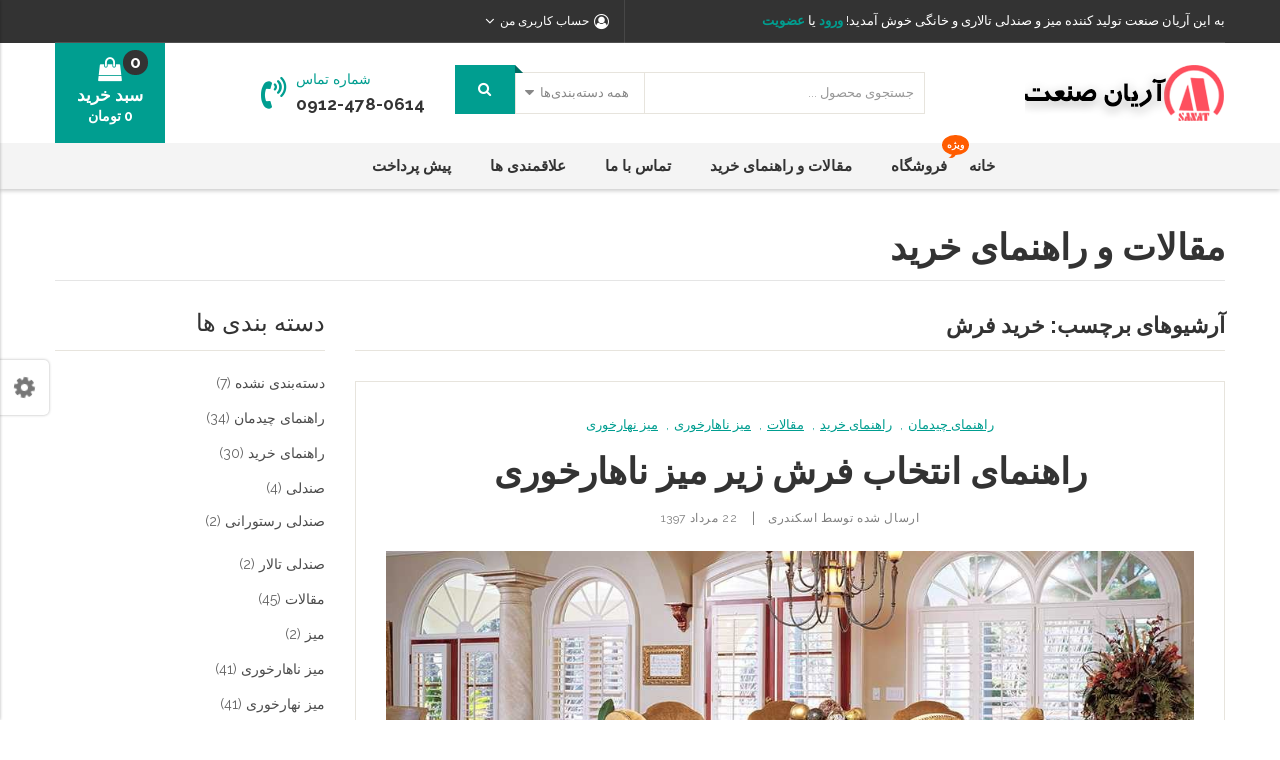

--- FILE ---
content_type: text/html; charset=UTF-8
request_url: http://www.arianchair.com/tag/%D8%AE%D8%B1%DB%8C%D8%AF-%D9%81%D8%B1%D8%B4/
body_size: 24234
content:
<!DOCTYPE html>
<html dir="rtl" lang="fa-IR">
<head>
<meta charset="UTF-8" />
<meta name="viewport" content="width=device-width, initial-scale=1">
<link rel="profile" href="http://gmpg.org/xfn/11" />
<link rel="pingback" href="http://www.arianchair.com/xmlrpc.php" />
				<script>document.documentElement.className = document.documentElement.className + ' yes-js js_active js'</script>
				<title>خرید فرش &#8211; گروه صنعتی آرین</title>
<!--[if lt IE 9]>
 	<script src="http://www.arianchair.com/wp-content/themes/caden/js/ie8.js" type="text/javascript"></script>
 	<![endif]--><script type="text/javascript">
 	var ajaxurl = "http://www.arianchair.com/wp-admin/admin-ajax.php";
	</script><meta name='robots' content='max-image-preview:large' />
<link rel='dns-prefetch' href='//fonts.googleapis.com' />
<link rel="alternate" type="application/rss+xml" title="گروه صنعتی آرین &raquo; خوراک" href="http://www.arianchair.com/feed/" />
<link rel="alternate" type="application/rss+xml" title="گروه صنعتی آرین &raquo; خوراک دیدگاه‌ها" href="http://www.arianchair.com/comments/feed/" />
<link rel="alternate" type="application/rss+xml" title="گروه صنعتی آرین &raquo; خرید فرش خوراک برچسب" href="http://www.arianchair.com/tag/%d8%ae%d8%b1%db%8c%d8%af-%d9%81%d8%b1%d8%b4/feed/" />
<style id='wp-img-auto-sizes-contain-inline-css' type='text/css'>
img:is([sizes=auto i],[sizes^="auto," i]){contain-intrinsic-size:3000px 1500px}
/*# sourceURL=wp-img-auto-sizes-contain-inline-css */
</style>
<link rel='stylesheet' id='sb_instagram_styles-css' href='http://www.arianchair.com/wp-content/plugins/instagram-feed/css/sbi-styles.min.css?ver=2.9.3.1' type='text/css' media='all' />
<style id='wp-emoji-styles-inline-css' type='text/css'>

	img.wp-smiley, img.emoji {
		display: inline !important;
		border: none !important;
		box-shadow: none !important;
		height: 1em !important;
		width: 1em !important;
		margin: 0 0.07em !important;
		vertical-align: -0.1em !important;
		background: none !important;
		padding: 0 !important;
	}
/*# sourceURL=wp-emoji-styles-inline-css */
</style>
<link rel='stylesheet' id='wp-block-library-rtl-css' href='http://www.arianchair.com/wp-includes/css/dist/block-library/style-rtl.min.css?ver=6.9' type='text/css' media='all' />
<style id='global-styles-inline-css' type='text/css'>
:root{--wp--preset--aspect-ratio--square: 1;--wp--preset--aspect-ratio--4-3: 4/3;--wp--preset--aspect-ratio--3-4: 3/4;--wp--preset--aspect-ratio--3-2: 3/2;--wp--preset--aspect-ratio--2-3: 2/3;--wp--preset--aspect-ratio--16-9: 16/9;--wp--preset--aspect-ratio--9-16: 9/16;--wp--preset--color--black: #000000;--wp--preset--color--cyan-bluish-gray: #abb8c3;--wp--preset--color--white: #ffffff;--wp--preset--color--pale-pink: #f78da7;--wp--preset--color--vivid-red: #cf2e2e;--wp--preset--color--luminous-vivid-orange: #ff6900;--wp--preset--color--luminous-vivid-amber: #fcb900;--wp--preset--color--light-green-cyan: #7bdcb5;--wp--preset--color--vivid-green-cyan: #00d084;--wp--preset--color--pale-cyan-blue: #8ed1fc;--wp--preset--color--vivid-cyan-blue: #0693e3;--wp--preset--color--vivid-purple: #9b51e0;--wp--preset--gradient--vivid-cyan-blue-to-vivid-purple: linear-gradient(135deg,rgb(6,147,227) 0%,rgb(155,81,224) 100%);--wp--preset--gradient--light-green-cyan-to-vivid-green-cyan: linear-gradient(135deg,rgb(122,220,180) 0%,rgb(0,208,130) 100%);--wp--preset--gradient--luminous-vivid-amber-to-luminous-vivid-orange: linear-gradient(135deg,rgb(252,185,0) 0%,rgb(255,105,0) 100%);--wp--preset--gradient--luminous-vivid-orange-to-vivid-red: linear-gradient(135deg,rgb(255,105,0) 0%,rgb(207,46,46) 100%);--wp--preset--gradient--very-light-gray-to-cyan-bluish-gray: linear-gradient(135deg,rgb(238,238,238) 0%,rgb(169,184,195) 100%);--wp--preset--gradient--cool-to-warm-spectrum: linear-gradient(135deg,rgb(74,234,220) 0%,rgb(151,120,209) 20%,rgb(207,42,186) 40%,rgb(238,44,130) 60%,rgb(251,105,98) 80%,rgb(254,248,76) 100%);--wp--preset--gradient--blush-light-purple: linear-gradient(135deg,rgb(255,206,236) 0%,rgb(152,150,240) 100%);--wp--preset--gradient--blush-bordeaux: linear-gradient(135deg,rgb(254,205,165) 0%,rgb(254,45,45) 50%,rgb(107,0,62) 100%);--wp--preset--gradient--luminous-dusk: linear-gradient(135deg,rgb(255,203,112) 0%,rgb(199,81,192) 50%,rgb(65,88,208) 100%);--wp--preset--gradient--pale-ocean: linear-gradient(135deg,rgb(255,245,203) 0%,rgb(182,227,212) 50%,rgb(51,167,181) 100%);--wp--preset--gradient--electric-grass: linear-gradient(135deg,rgb(202,248,128) 0%,rgb(113,206,126) 100%);--wp--preset--gradient--midnight: linear-gradient(135deg,rgb(2,3,129) 0%,rgb(40,116,252) 100%);--wp--preset--font-size--small: 13px;--wp--preset--font-size--medium: 20px;--wp--preset--font-size--large: 36px;--wp--preset--font-size--x-large: 42px;--wp--preset--spacing--20: 0.44rem;--wp--preset--spacing--30: 0.67rem;--wp--preset--spacing--40: 1rem;--wp--preset--spacing--50: 1.5rem;--wp--preset--spacing--60: 2.25rem;--wp--preset--spacing--70: 3.38rem;--wp--preset--spacing--80: 5.06rem;--wp--preset--shadow--natural: 6px 6px 9px rgba(0, 0, 0, 0.2);--wp--preset--shadow--deep: 12px 12px 50px rgba(0, 0, 0, 0.4);--wp--preset--shadow--sharp: 6px 6px 0px rgba(0, 0, 0, 0.2);--wp--preset--shadow--outlined: 6px 6px 0px -3px rgb(255, 255, 255), 6px 6px rgb(0, 0, 0);--wp--preset--shadow--crisp: 6px 6px 0px rgb(0, 0, 0);}:where(.is-layout-flex){gap: 0.5em;}:where(.is-layout-grid){gap: 0.5em;}body .is-layout-flex{display: flex;}.is-layout-flex{flex-wrap: wrap;align-items: center;}.is-layout-flex > :is(*, div){margin: 0;}body .is-layout-grid{display: grid;}.is-layout-grid > :is(*, div){margin: 0;}:where(.wp-block-columns.is-layout-flex){gap: 2em;}:where(.wp-block-columns.is-layout-grid){gap: 2em;}:where(.wp-block-post-template.is-layout-flex){gap: 1.25em;}:where(.wp-block-post-template.is-layout-grid){gap: 1.25em;}.has-black-color{color: var(--wp--preset--color--black) !important;}.has-cyan-bluish-gray-color{color: var(--wp--preset--color--cyan-bluish-gray) !important;}.has-white-color{color: var(--wp--preset--color--white) !important;}.has-pale-pink-color{color: var(--wp--preset--color--pale-pink) !important;}.has-vivid-red-color{color: var(--wp--preset--color--vivid-red) !important;}.has-luminous-vivid-orange-color{color: var(--wp--preset--color--luminous-vivid-orange) !important;}.has-luminous-vivid-amber-color{color: var(--wp--preset--color--luminous-vivid-amber) !important;}.has-light-green-cyan-color{color: var(--wp--preset--color--light-green-cyan) !important;}.has-vivid-green-cyan-color{color: var(--wp--preset--color--vivid-green-cyan) !important;}.has-pale-cyan-blue-color{color: var(--wp--preset--color--pale-cyan-blue) !important;}.has-vivid-cyan-blue-color{color: var(--wp--preset--color--vivid-cyan-blue) !important;}.has-vivid-purple-color{color: var(--wp--preset--color--vivid-purple) !important;}.has-black-background-color{background-color: var(--wp--preset--color--black) !important;}.has-cyan-bluish-gray-background-color{background-color: var(--wp--preset--color--cyan-bluish-gray) !important;}.has-white-background-color{background-color: var(--wp--preset--color--white) !important;}.has-pale-pink-background-color{background-color: var(--wp--preset--color--pale-pink) !important;}.has-vivid-red-background-color{background-color: var(--wp--preset--color--vivid-red) !important;}.has-luminous-vivid-orange-background-color{background-color: var(--wp--preset--color--luminous-vivid-orange) !important;}.has-luminous-vivid-amber-background-color{background-color: var(--wp--preset--color--luminous-vivid-amber) !important;}.has-light-green-cyan-background-color{background-color: var(--wp--preset--color--light-green-cyan) !important;}.has-vivid-green-cyan-background-color{background-color: var(--wp--preset--color--vivid-green-cyan) !important;}.has-pale-cyan-blue-background-color{background-color: var(--wp--preset--color--pale-cyan-blue) !important;}.has-vivid-cyan-blue-background-color{background-color: var(--wp--preset--color--vivid-cyan-blue) !important;}.has-vivid-purple-background-color{background-color: var(--wp--preset--color--vivid-purple) !important;}.has-black-border-color{border-color: var(--wp--preset--color--black) !important;}.has-cyan-bluish-gray-border-color{border-color: var(--wp--preset--color--cyan-bluish-gray) !important;}.has-white-border-color{border-color: var(--wp--preset--color--white) !important;}.has-pale-pink-border-color{border-color: var(--wp--preset--color--pale-pink) !important;}.has-vivid-red-border-color{border-color: var(--wp--preset--color--vivid-red) !important;}.has-luminous-vivid-orange-border-color{border-color: var(--wp--preset--color--luminous-vivid-orange) !important;}.has-luminous-vivid-amber-border-color{border-color: var(--wp--preset--color--luminous-vivid-amber) !important;}.has-light-green-cyan-border-color{border-color: var(--wp--preset--color--light-green-cyan) !important;}.has-vivid-green-cyan-border-color{border-color: var(--wp--preset--color--vivid-green-cyan) !important;}.has-pale-cyan-blue-border-color{border-color: var(--wp--preset--color--pale-cyan-blue) !important;}.has-vivid-cyan-blue-border-color{border-color: var(--wp--preset--color--vivid-cyan-blue) !important;}.has-vivid-purple-border-color{border-color: var(--wp--preset--color--vivid-purple) !important;}.has-vivid-cyan-blue-to-vivid-purple-gradient-background{background: var(--wp--preset--gradient--vivid-cyan-blue-to-vivid-purple) !important;}.has-light-green-cyan-to-vivid-green-cyan-gradient-background{background: var(--wp--preset--gradient--light-green-cyan-to-vivid-green-cyan) !important;}.has-luminous-vivid-amber-to-luminous-vivid-orange-gradient-background{background: var(--wp--preset--gradient--luminous-vivid-amber-to-luminous-vivid-orange) !important;}.has-luminous-vivid-orange-to-vivid-red-gradient-background{background: var(--wp--preset--gradient--luminous-vivid-orange-to-vivid-red) !important;}.has-very-light-gray-to-cyan-bluish-gray-gradient-background{background: var(--wp--preset--gradient--very-light-gray-to-cyan-bluish-gray) !important;}.has-cool-to-warm-spectrum-gradient-background{background: var(--wp--preset--gradient--cool-to-warm-spectrum) !important;}.has-blush-light-purple-gradient-background{background: var(--wp--preset--gradient--blush-light-purple) !important;}.has-blush-bordeaux-gradient-background{background: var(--wp--preset--gradient--blush-bordeaux) !important;}.has-luminous-dusk-gradient-background{background: var(--wp--preset--gradient--luminous-dusk) !important;}.has-pale-ocean-gradient-background{background: var(--wp--preset--gradient--pale-ocean) !important;}.has-electric-grass-gradient-background{background: var(--wp--preset--gradient--electric-grass) !important;}.has-midnight-gradient-background{background: var(--wp--preset--gradient--midnight) !important;}.has-small-font-size{font-size: var(--wp--preset--font-size--small) !important;}.has-medium-font-size{font-size: var(--wp--preset--font-size--medium) !important;}.has-large-font-size{font-size: var(--wp--preset--font-size--large) !important;}.has-x-large-font-size{font-size: var(--wp--preset--font-size--x-large) !important;}
/*# sourceURL=global-styles-inline-css */
</style>

<style id='classic-theme-styles-inline-css' type='text/css'>
/*! This file is auto-generated */
.wp-block-button__link{color:#fff;background-color:#32373c;border-radius:9999px;box-shadow:none;text-decoration:none;padding:calc(.667em + 2px) calc(1.333em + 2px);font-size:1.125em}.wp-block-file__button{background:#32373c;color:#fff;text-decoration:none}
/*# sourceURL=/wp-includes/css/classic-themes.min.css */
</style>
<link rel='stylesheet' id='essential-grid-plugin-settings-css' href='http://www.arianchair.com/wp-content/plugins/essential-grid/public/assets/css/settings.css?ver=2.1.6.2.2' type='text/css' media='all' />
<link rel='stylesheet' id='tp-open-sans-css' href='http://fonts.googleapis.com/css?family=Open+Sans%3A300%2C400%2C600%2C700%2C800&#038;ver=6.9' type='text/css' media='all' />
<link rel='stylesheet' id='tp-raleway-css' href='http://fonts.googleapis.com/css?family=Raleway%3A100%2C200%2C300%2C400%2C500%2C600%2C700%2C800%2C900&#038;ver=6.9' type='text/css' media='all' />
<link rel='stylesheet' id='tp-droid-serif-css' href='http://fonts.googleapis.com/css?family=Droid+Serif%3A400%2C700&#038;ver=6.9' type='text/css' media='all' />
<link rel='stylesheet' id='events-manager-css' href='http://www.arianchair.com/wp-content/plugins/events-manager/includes/css/events_manager.css?ver=5.99911' type='text/css' media='all' />
<link rel='stylesheet' id='rs-plugin-settings-css' href='http://www.arianchair.com/wp-content/plugins/revslider/public/assets/css/settings.css?ver=5.4.6.4' type='text/css' media='all' />
<style id='rs-plugin-settings-inline-css' type='text/css'>
#rs-demo-id {}
/*# sourceURL=rs-plugin-settings-inline-css */
</style>
<link rel='stylesheet' id='woocommerce-layout-rtl-css' href='http://www.arianchair.com/wp-content/plugins/woocommerce/assets/css/woocommerce-layout-rtl.css?ver=5.7.2' type='text/css' media='all' />
<link rel='stylesheet' id='woocommerce-smallscreen-rtl-css' href='http://www.arianchair.com/wp-content/plugins/woocommerce/assets/css/woocommerce-smallscreen-rtl.css?ver=5.7.2' type='text/css' media='only screen and (max-width: 768px)' />
<link rel='stylesheet' id='woocommerce-general-rtl-css' href='http://www.arianchair.com/wp-content/plugins/woocommerce/assets/css/woocommerce-rtl.css?ver=5.7.2' type='text/css' media='all' />
<style id='woocommerce-inline-inline-css' type='text/css'>
.woocommerce form .form-row .required { visibility: visible; }
/*# sourceURL=woocommerce-inline-inline-css */
</style>
<link rel='stylesheet' id='jquery-colorbox-css' href='http://www.arianchair.com/wp-content/plugins/yith-woocommerce-compare/assets/css/colorbox.css?ver=1.4.21' type='text/css' media='all' />
<link rel='stylesheet' id='jquery-selectBox-css' href='http://www.arianchair.com/wp-content/plugins/yith-woocommerce-wishlist/assets/css/jquery.selectBox.css?ver=1.2.0' type='text/css' media='all' />
<link rel='stylesheet' id='yith-wcwl-font-awesome-css' href='http://www.arianchair.com/wp-content/plugins/yith-woocommerce-wishlist/assets/css/font-awesome.css?ver=4.7.0' type='text/css' media='all' />
<link rel='stylesheet' id='woocommerce_prettyPhoto_css-rtl-css' href='//www.arianchair.com/wp-content/plugins/woocommerce/assets/css/prettyPhoto-rtl.css?ver=3.1.6' type='text/css' media='all' />
<link rel='stylesheet' id='yith-wcwl-main-css' href='http://www.arianchair.com/wp-content/plugins/yith-woocommerce-wishlist/assets/css/style.css?ver=3.1.1' type='text/css' media='all' />
<link rel='stylesheet' id='slick-css' href='http://www.arianchair.com/wp-content/themes/caden/js/slick/slick.css?ver=1.6.0' type='text/css' media='all' />
<link rel='stylesheet' id='chosen-css' href='http://www.arianchair.com/wp-content/themes/caden/js/chosen/chosen.min.css?ver=1.3.0' type='text/css' media='all' />
<link rel='stylesheet' id='fancybox-css-css' href='http://www.arianchair.com/wp-content/themes/caden/js/fancybox/jquery.fancybox.css?ver=2.1.5' type='text/css' media='all' />
<link rel='stylesheet' id='fancybox-buttons-css' href='http://www.arianchair.com/wp-content/themes/caden/js/fancybox/helpers/jquery.fancybox-buttons.css?ver=1.0.5' type='text/css' media='all' />
<link rel='stylesheet' id='fancybox-thumbs-css' href='http://www.arianchair.com/wp-content/themes/caden/js/fancybox/helpers/jquery.fancybox-thumbs.css?ver=1.0.7' type='text/css' media='all' />
<link rel='stylesheet' id='caden-fonts-css' href='https://fonts.googleapis.com/css?family=Open+Sans%3A700italic%2C400%2C800%2C600%7CRoboto%7CLobster+Two%7CPlayfairDisplay&#038;subset=latin%2Clatin-ext' type='text/css' media='all' />
<link rel='stylesheet' id='caden-style-css' href='http://www.arianchair.com/wp-content/themes/caden/style.css?ver=6.9' type='text/css' media='all' />
<link rel='stylesheet' id='megamenu-css-css' href='http://www.arianchair.com/wp-content/themes/caden/css/megamenu_style.css?ver=2.0.4' type='text/css' media='all' />
<link rel='stylesheet' id='fontawesome-css' href='http://www.arianchair.com/wp-content/themes/caden/css/font-awesome.min.css?ver=4.2.0' type='text/css' media='all' />
<link rel='stylesheet' id='ionicons-css' href='http://www.arianchair.com/wp-content/themes/caden/css/ionicons.css?ver=2.0.1' type='text/css' media='all' />
<link rel='stylesheet' id='simple-line-icons-css' href='http://www.arianchair.com/wp-content/themes/caden/css/simple-line-icons.css?ver=2.3.2' type='text/css' media='all' />
<link rel='stylesheet' id='animate-css' href='http://www.arianchair.com/wp-content/themes/caden/css/animate.css?ver=6.9' type='text/css' media='all' />
<link rel='stylesheet' id='owl.carousel-css' href='http://www.arianchair.com/wp-content/themes/caden/css/owl.carousel.css?ver=1.3.3' type='text/css' media='all' />
<link rel='stylesheet' id='bootstrap-css' href='http://www.arianchair.com/wp-content/themes/caden/css/bootstrap.min.css?ver=3.2.0' type='text/css' media='all' />
<link rel='stylesheet' id='cadencss-reset-css' href='http://www.arianchair.com/wp-content/themes/caden/css/reset1.css?ver=1.0.0' type='text/css' media='all' />
<link rel='stylesheet' id='cadencss-global-css' href='http://www.arianchair.com/wp-content/themes/caden/css/global1.css?ver=1.0.0' type='text/css' media='all' />
<link rel='stylesheet' id='cadencss-pages-css' href='http://www.arianchair.com/wp-content/themes/caden/css/pages1.css?ver=1.0.0' type='text/css' media='all' />
<link rel='stylesheet' id='cadencss-woocommerce-css' href='http://www.arianchair.com/wp-content/themes/caden/css/woocommerce1.css?ver=1.0.0' type='text/css' media='all' />
<link rel='stylesheet' id='cadencss-layouts-css' href='http://www.arianchair.com/wp-content/themes/caden/css/layouts1.css?ver=1.0.0' type='text/css' media='all' />
<link rel='stylesheet' id='cadencss-responsive-css' href='http://www.arianchair.com/wp-content/themes/caden/css/responsive1.css?ver=1.0.0' type='text/css' media='all' />
<link rel='stylesheet' id='cadencss-custom-css' href='http://www.arianchair.com/wp-content/themes/caden/css/opt_css.css?ver=1.0.0' type='text/css' media='all' />
<style id='cadencss-custom-inline-css' type='text/css'>
.vc_custom_1504233687116{background-color: #ffffff !important;}.vc_custom_1504231073994{background-color: #333333 !important;}
.vc_custom_1504065649069{background-color: #333333 !important;}.vc_custom_1504065674271{background-color: #f4f4f4 !important;}
.wrapper.box-layout, .wrapper.box-layout .container, .wrapper.box-layout .row-container {max-width: 1170px;}
/*# sourceURL=cadencss-custom-inline-css */
</style>
<link rel='stylesheet' id='styleswitcher-css-css' href='http://www.arianchair.com/wp-content/themes/caden/css/styleswitcher.css?ver=1.0.0' type='text/css' media='all' />
<link rel='stylesheet' id='scrollbar-css-css' href='http://www.arianchair.com/wp-content/themes/caden/css/scrollbar.css?ver=1.0.0' type='text/css' media='all' />
<link rel='stylesheet' id='mm_icomoon-css' href='http://www.arianchair.com/wp-content/plugins/mega_main_menu/framework/src/css/icomoon.css?ver=2.1.5' type='text/css' media='all' />
<link rel='stylesheet' id='mm_font-awesome-css' href='http://www.arianchair.com/wp-content/plugins/mega_main_menu/framework/src/css/font-awesome.css?ver=2.1.5' type='text/css' media='all' />
<link rel='stylesheet' id='mm_glyphicons-css' href='http://www.arianchair.com/wp-content/plugins/mega_main_menu/framework/src/css/glyphicons.css?ver=2.1.5' type='text/css' media='all' />
<link rel='stylesheet' id='mm_linearicons-css' href='http://www.arianchair.com/wp-content/plugins/mega_main_menu/framework/src/css/linearicons.css?ver=2.1.5' type='text/css' media='all' />
<link rel='stylesheet' id='mmm_mega_main_menu-css' href='http://www.arianchair.com/wp-content/plugins/mega_main_menu/src/css/cache.skin.css?ver=1518807973' type='text/css' media='all' />
<script type="text/javascript" src="http://www.arianchair.com/wp-includes/js/jquery/jquery.min.js?ver=3.7.1" id="jquery-core-js"></script>
<script type="text/javascript" src="http://www.arianchair.com/wp-includes/js/jquery/jquery-migrate.min.js?ver=3.4.1" id="jquery-migrate-js"></script>
<script type="text/javascript" src="http://www.arianchair.com/wp-includes/js/jquery/ui/core.min.js?ver=1.13.3" id="jquery-ui-core-js"></script>
<script type="text/javascript" src="http://www.arianchair.com/wp-includes/js/jquery/ui/mouse.min.js?ver=1.13.3" id="jquery-ui-mouse-js"></script>
<script type="text/javascript" src="http://www.arianchair.com/wp-includes/js/jquery/ui/sortable.min.js?ver=1.13.3" id="jquery-ui-sortable-js"></script>
<script type="text/javascript" src="http://www.arianchair.com/wp-includes/js/jquery/ui/datepicker.min.js?ver=1.13.3" id="jquery-ui-datepicker-js"></script>
<script type="text/javascript" id="jquery-ui-datepicker-js-after">
/* <![CDATA[ */
jQuery(function(jQuery){jQuery.datepicker.setDefaults({"closeText":"\u0628\u0633\u062a\u0646","currentText":"\u0627\u0645\u0631\u0648\u0632","monthNames":["\u0698\u0627\u0646\u0648\u06cc\u0647","\u0641\u0648\u0631\u06cc\u0647","\u0645\u0627\u0631\u0633","\u0622\u0648\u0631\u06cc\u0644","\u0645\u06cc","\u0698\u0648\u0626\u0646","\u062c\u0648\u0644\u0627\u06cc","\u0622\u06af\u0648\u0633\u062a","\u0633\u067e\u062a\u0627\u0645\u0628\u0631","\u0627\u06a9\u062a\u0628\u0631","\u0646\u0648\u0627\u0645\u0628\u0631","\u062f\u0633\u0627\u0645\u0628\u0631"],"monthNamesShort":["\u0698\u0627\u0646\u0648\u06cc\u0647","\u0641\u0648\u0631\u06cc\u0647","\u0645\u0627\u0631\u0633","\u0622\u0648\u0631\u06cc\u0644","\u0645\u0647","\u0698\u0648\u0626\u0646","\u062c\u0648\u0644\u0627\u06cc","\u0622\u06af\u0648\u0633\u062a","\u0633\u067e\u062a\u0627\u0645\u0628\u0631","\u0627\u06a9\u062a\u0628\u0631","\u0646\u0648\u0627\u0645\u0628\u0631","\u062f\u0633\u0627\u0645\u0628\u0631"],"nextText":"\u0628\u0639\u062f","prevText":"\u0642\u0628\u0644\u06cc","dayNames":["\u06cc\u06a9\u0634\u0646\u0628\u0647","\u062f\u0648\u0634\u0646\u0628\u0647","\u0633\u0647\u200c\u0634\u0646\u0628\u0647","\u0686\u0647\u0627\u0631\u0634\u0646\u0628\u0647","\u067e\u0646\u062c\u200c\u0634\u0646\u0628\u0647","\u062c\u0645\u0639\u0647","\u0634\u0646\u0628\u0647"],"dayNamesShort":["\u06cc","\u062f","\u0633","\u0686","\u067e","\u062c","\u0634"],"dayNamesMin":["\u06cc","\u062f","\u0633","\u0686","\u067e","\u062c","\u0634"],"dateFormat":"d MM yy","firstDay":6,"isRTL":true});});
//# sourceURL=jquery-ui-datepicker-js-after
/* ]]> */
</script>
<script type="text/javascript" src="http://www.arianchair.com/wp-includes/js/jquery/ui/menu.min.js?ver=1.13.3" id="jquery-ui-menu-js"></script>
<script type="text/javascript" src="http://www.arianchair.com/wp-includes/js/dist/dom-ready.min.js?ver=f77871ff7694fffea381" id="wp-dom-ready-js"></script>
<script type="text/javascript" src="http://www.arianchair.com/wp-includes/js/dist/hooks.min.js?ver=dd5603f07f9220ed27f1" id="wp-hooks-js"></script>
<script type="text/javascript" src="http://www.arianchair.com/wp-includes/js/dist/i18n.min.js?ver=c26c3dc7bed366793375" id="wp-i18n-js"></script>
<script type="text/javascript" id="wp-i18n-js-after">
/* <![CDATA[ */
wp.i18n.setLocaleData( { 'text direction\u0004ltr': [ 'rtl' ] } );
//# sourceURL=wp-i18n-js-after
/* ]]> */
</script>
<script type="text/javascript" id="wp-a11y-js-translations">
/* <![CDATA[ */
( function( domain, translations ) {
	var localeData = translations.locale_data[ domain ] || translations.locale_data.messages;
	localeData[""].domain = domain;
	wp.i18n.setLocaleData( localeData, domain );
} )( "default", {"translation-revision-date":"2025-12-25 18:17:43+0000","generator":"GlotPress\/4.0.3","domain":"messages","locale_data":{"messages":{"":{"domain":"messages","plural-forms":"nplurals=1; plural=0;","lang":"fa"},"Notifications":["\u0622\u06af\u0627\u0647\u200c\u0633\u0627\u0632\u06cc\u200c\u0647\u0627"]}},"comment":{"reference":"wp-includes\/js\/dist\/a11y.js"}} );
//# sourceURL=wp-a11y-js-translations
/* ]]> */
</script>
<script type="text/javascript" src="http://www.arianchair.com/wp-includes/js/dist/a11y.min.js?ver=cb460b4676c94bd228ed" id="wp-a11y-js"></script>
<script type="text/javascript" src="http://www.arianchair.com/wp-includes/js/jquery/ui/autocomplete.min.js?ver=1.13.3" id="jquery-ui-autocomplete-js"></script>
<script type="text/javascript" src="http://www.arianchair.com/wp-includes/js/jquery/ui/resizable.min.js?ver=1.13.3" id="jquery-ui-resizable-js"></script>
<script type="text/javascript" src="http://www.arianchair.com/wp-includes/js/jquery/ui/draggable.min.js?ver=1.13.3" id="jquery-ui-draggable-js"></script>
<script type="text/javascript" src="http://www.arianchair.com/wp-includes/js/jquery/ui/controlgroup.min.js?ver=1.13.3" id="jquery-ui-controlgroup-js"></script>
<script type="text/javascript" src="http://www.arianchair.com/wp-includes/js/jquery/ui/checkboxradio.min.js?ver=1.13.3" id="jquery-ui-checkboxradio-js"></script>
<script type="text/javascript" src="http://www.arianchair.com/wp-includes/js/jquery/ui/button.min.js?ver=1.13.3" id="jquery-ui-button-js"></script>
<script type="text/javascript" src="http://www.arianchair.com/wp-includes/js/jquery/ui/dialog.min.js?ver=1.13.3" id="jquery-ui-dialog-js"></script>
<script type="text/javascript" id="events-manager-js-extra">
/* <![CDATA[ */
var EM = {"ajaxurl":"http://www.arianchair.com/wp-admin/admin-ajax.php","locationajaxurl":"http://www.arianchair.com/wp-admin/admin-ajax.php?action=locations_search","firstDay":"6","locale":"fa","dateFormat":"yy/mm/dd","ui_css":"http://www.arianchair.com/wp-content/plugins/events-manager/includes/css/jquery-ui.min.css","show24hours":"1","is_ssl":"","bookingInProgress":"Please wait while the booking is being submitted.","tickets_save":"Save Ticket","bookingajaxurl":"http://www.arianchair.com/wp-admin/admin-ajax.php","bookings_export_save":"Export Bookings","bookings_settings_save":"Save Settings","booking_delete":"Are you sure you want to delete?","booking_offset":"30","bb_full":"\u0641\u0631\u0648\u062e\u062a\u0647 \u0634\u062f\u0647 \u0627\u0633\u062a","bb_book":"\u0627\u0644\u0627\u0646 \u062b\u0628\u062a \u0646\u0627\u0645 \u06a9\u0646","bb_booking":"\u062b\u0628\u062a \u0646\u0627\u0645...","bb_booked":"\u062b\u0628\u062a \u0646\u0627\u0645 \u062a\u0627\u06cc\u06cc\u062f \u0634\u062f.","bb_error":"\u062e\u0637\u0627\u06cc \u062b\u0628\u062a \u0646\u0627\u0645\u060c \u062a\u0644\u0627\u0634 \u0645\u062c\u062f\u062f\u061f","bb_cancel":"\u0627\u0646\u0635\u0631\u0627\u0641","bb_canceling":"\u0627\u0646\u0635\u0631\u0627\u0641...","bb_cancelled":"\u0645\u0646\u0635\u0631\u0641 \u0634\u062f\u0647","bb_cancel_error":"\u062e\u0637\u0627\u06cc \u0627\u0646\u0635\u0631\u0627\u0641\u060c \u062a\u0644\u0627\u0634 \u0645\u062c\u062f\u062f\u061f","txt_search":"\u062c\u0633\u062a\u062c\u0648","txt_searching":"Searching...","txt_loading":"Loading..."};
//# sourceURL=events-manager-js-extra
/* ]]> */
</script>
<script type="text/javascript" src="http://www.arianchair.com/wp-content/plugins/events-manager/includes/js/events-manager.js?ver=5.99911" id="events-manager-js"></script>
<script type="text/javascript" src="http://www.arianchair.com/wp-content/plugins/essential-grid/public/assets/js/lightbox.js?ver=2.1.6.2.2" id="themepunchboxext-js"></script>
<script type="text/javascript" src="http://www.arianchair.com/wp-content/plugins/essential-grid/public/assets/js/jquery.themepunch.tools.min.js?ver=2.1.6.2.2" id="tp-tools-js"></script>
<script type="text/javascript" src="http://www.arianchair.com/wp-content/plugins/revslider/public/assets/js/jquery.themepunch.revolution.min.js?ver=5.4.6.4" id="revmin-js"></script>
<script type="text/javascript" src="http://www.arianchair.com/wp-content/plugins/woocommerce/assets/js/jquery-blockui/jquery.blockUI.min.js?ver=2.7.0-wc.5.7.2" id="jquery-blockui-js"></script>
<script type="text/javascript" id="wc-add-to-cart-js-extra">
/* <![CDATA[ */
var wc_add_to_cart_params = {"ajax_url":"/wp-admin/admin-ajax.php","wc_ajax_url":"/?wc-ajax=%%endpoint%%","i18n_view_cart":"\u0645\u0634\u0627\u0647\u062f\u0647 \u0633\u0628\u062f \u062e\u0631\u06cc\u062f","cart_url":"http://www.arianchair.com/cart/","is_cart":"","cart_redirect_after_add":"no"};
//# sourceURL=wc-add-to-cart-js-extra
/* ]]> */
</script>
<script type="text/javascript" src="http://www.arianchair.com/wp-content/plugins/woocommerce/assets/js/frontend/add-to-cart.min.js?ver=5.7.2" id="wc-add-to-cart-js"></script>
<script type="text/javascript" src="http://www.arianchair.com/wp-content/plugins/js_composer/assets/js/vendors/woocommerce-add-to-cart.js?ver=5.4.5" id="vc_woocommerce-add-to-cart-js-js"></script>
<script type="text/javascript" src="http://www.arianchair.com/wp-content/themes/caden/js/TimeCircles.js?ver=1" id="TimeCircles-js-js"></script>
<link rel="https://api.w.org/" href="http://www.arianchair.com/wp-json/" /><link rel="alternate" title="JSON" type="application/json" href="http://www.arianchair.com/wp-json/wp/v2/tags/342" /><link rel="EditURI" type="application/rsd+xml" title="RSD" href="http://www.arianchair.com/xmlrpc.php?rsd" />
<link rel="stylesheet" href="http://www.arianchair.com/wp-content/themes/caden/rtl.css" type="text/css" media="screen" /><meta name="generator" content="WordPress 6.9" />
<meta name="generator" content="WooCommerce 5.7.2" />
		<script type="text/javascript">
			var ajaxRevslider;
			
			jQuery(document).ready(function() {
				// CUSTOM AJAX CONTENT LOADING FUNCTION
				ajaxRevslider = function(obj) {
				
					// obj.type : Post Type
					// obj.id : ID of Content to Load
					// obj.aspectratio : The Aspect Ratio of the Container / Media
					// obj.selector : The Container Selector where the Content of Ajax will be injected. It is done via the Essential Grid on Return of Content
					
					var content = "";

					data = {};
					
					data.action = 'revslider_ajax_call_front';
					data.client_action = 'get_slider_html';
					data.token = 'e5068bb023';
					data.type = obj.type;
					data.id = obj.id;
					data.aspectratio = obj.aspectratio;
					
					// SYNC AJAX REQUEST
					jQuery.ajax({
						type:"post",
						url:"http://www.arianchair.com/wp-admin/admin-ajax.php",
						dataType: 'json',
						data:data,
						async:false,
						success: function(ret, textStatus, XMLHttpRequest) {
							if(ret.success == true)
								content = ret.data;								
						},
						error: function(e) {
							console.log(e);
						}
					});
					
					 // FIRST RETURN THE CONTENT WHEN IT IS LOADED !!
					 return content;						 
				};
				
				// CUSTOM AJAX FUNCTION TO REMOVE THE SLIDER
				var ajaxRemoveRevslider = function(obj) {
					return jQuery(obj.selector+" .rev_slider").revkill();
				};

				// EXTEND THE AJAX CONTENT LOADING TYPES WITH TYPE AND FUNCTION
				var extendessential = setInterval(function() {
					if (jQuery.fn.tpessential != undefined) {
						clearInterval(extendessential);
						if(typeof(jQuery.fn.tpessential.defaults) !== 'undefined') {
							jQuery.fn.tpessential.defaults.ajaxTypes.push({type:"revslider",func:ajaxRevslider,killfunc:ajaxRemoveRevslider,openAnimationSpeed:0.3});   
							// type:  Name of the Post to load via Ajax into the Essential Grid Ajax Container
							// func: the Function Name which is Called once the Item with the Post Type has been clicked
							// killfunc: function to kill in case the Ajax Window going to be removed (before Remove function !
							// openAnimationSpeed: how quick the Ajax Content window should be animated (default is 0.3)
						}
					}
				},30);
			});
		</script>
		 
	<noscript><style>.woocommerce-product-gallery{ opacity: 1 !important; }</style></noscript>
	<meta name="generator" content="Powered by WPBakery Page Builder - drag and drop page builder for WordPress."/>
<!--[if lte IE 9]><link rel="stylesheet" type="text/css" href="http://www.arianchair.com/wp-content/plugins/js_composer/assets/css/vc_lte_ie9.min.css" media="screen"><![endif]--><meta name="generator" content="Powered by Slider Revolution 5.4.6.4 - responsive, Mobile-Friendly Slider Plugin for WordPress with comfortable drag and drop interface." />
<script type="text/javascript">function setREVStartSize(e){
				try{ var i=jQuery(window).width(),t=9999,r=0,n=0,l=0,f=0,s=0,h=0;					
					if(e.responsiveLevels&&(jQuery.each(e.responsiveLevels,function(e,f){f>i&&(t=r=f,l=e),i>f&&f>r&&(r=f,n=e)}),t>r&&(l=n)),f=e.gridheight[l]||e.gridheight[0]||e.gridheight,s=e.gridwidth[l]||e.gridwidth[0]||e.gridwidth,h=i/s,h=h>1?1:h,f=Math.round(h*f),"fullscreen"==e.sliderLayout){var u=(e.c.width(),jQuery(window).height());if(void 0!=e.fullScreenOffsetContainer){var c=e.fullScreenOffsetContainer.split(",");if (c) jQuery.each(c,function(e,i){u=jQuery(i).length>0?u-jQuery(i).outerHeight(!0):u}),e.fullScreenOffset.split("%").length>1&&void 0!=e.fullScreenOffset&&e.fullScreenOffset.length>0?u-=jQuery(window).height()*parseInt(e.fullScreenOffset,0)/100:void 0!=e.fullScreenOffset&&e.fullScreenOffset.length>0&&(u-=parseInt(e.fullScreenOffset,0))}f=u}else void 0!=e.minHeight&&f<e.minHeight&&(f=e.minHeight);e.c.closest(".rev_slider_wrapper").css({height:f})					
				}catch(d){console.log("Failure at Presize of Slider:"+d)}
			};</script>
<noscript><style type="text/css"> .wpb_animate_when_almost_visible { opacity: 1; }</style></noscript><link rel='stylesheet' id='js_composer_front-css' href='http://www.arianchair.com/wp-content/plugins/js_composer/assets/css/js_composer.min.css?ver=5.4.5' type='text/css' media='all' />
</head>

<body class="rtl archive tag tag-342 wp-theme-caden theme-caden mmm mega_main_menu-2-1-5 woocommerce-no-js wpb-js-composer js-comp-ver-5.4.5 vc_responsive">
<div class="wrapper ">
	<div class="page-wrapper">
				<div class="header-container header-1 rs-active">
			<div class="header"> 
				<div class="header-content">
					<p><div class="vc_row wpb_row vc_row-fluid top-bar hidden-sticky vc_custom_1504065649069 vc_row-has-fill"><div class="row-container"><div class="wpb_column vc_column_container vc_col-sm-12"><div class="vc_column-inner "><div class="wpb_wrapper"><div class="vc_row wpb_row vc_inner vc_row-fluid top-bar-inner"><div class="wpb_column vc_column_container vc_col-sm-6"><div class="vc_column-inner "><div class="wpb_wrapper">
	<div class="wpb_text_column wpb_content_element  message" >
		<div class="wpb_wrapper">
			<p>به این آریان صنعت تولید کننده میز و صندلی تالاری و خانگی خوش آمدید! <a href="http://www.arianchair.com/my-account/">ورود </a>یا <a href="http://www.arianchair.com/my-account/">عضویت</a></p>

		</div>
	</div>
</div></div></div><div class="right wpb_column vc_column_container vc_col-sm-6"><div class="vc_column-inner "><div class="wpb_wrapper"><div  class="vc_wp_custommenu wpb_content_element top-menu"><div class="widget widget_nav_menu"><h2 class="widgettitle">حساب کاربری من</h2><div class="menu-my-account-container"><ul id="menu-my-account" class="menu"><li id="menu-item-11570" class="menu-item menu-item-type-post_type menu-item-object-page first menu-item-11570"><a href="http://www.arianchair.com/my-account-2/">حساب کاربری من</a></li>
<li id="menu-item-12132" class="menu-item menu-item-type-post_type menu-item-object-page menu-item-12132"><a href="http://www.arianchair.com/contact/">تماس با ما</a></li>
<li id="menu-item-11938" class="menu-item menu-item-type-post_type menu-item-object-page menu-item-11938"><a href="http://www.arianchair.com/cart-2/">سبد خرید</a></li>
<li id="menu-item-12131" class="menu-item menu-item-type-post_type menu-item-object-page menu-item-12131"><a href="http://www.arianchair.com/checkout-2/">تسویه حساب</a></li>
<li id="menu-item-12138" class="menu-item menu-item-type-post_type menu-item-object-page menu-item-12138"><a href="http://www.arianchair.com/portfolio/">نمونه کارها</a></li>
<li id="menu-item-12869" class="menu-item menu-item-type-post_type menu-item-object-page last menu-item-12869"><a href="http://www.arianchair.com/%d9%88%d8%a7%d8%b1%db%8c%d8%b2-%d9%85%d8%a8%d9%84%d8%ba-%d9%be%db%8c%d8%b4-%d9%be%d8%b1%d8%af%d8%a7%d8%ae%d8%aa/">واریز مبلغ پیش پرداخت</a></li>
</ul></div></div></div></div></div></div></div></div></div></div></div></div><div class="vc_row wpb_row vc_row-fluid header-middle"><div class="row-container"><div class="hidden-sticky wpb_column vc_column_container vc_col-sm-3"><div class="vc_column-inner "><div class="wpb_wrapper">
	<div  class="wpb_single_image wpb_content_element vc_align_left   logo hidden-sticky">
		
		<figure class="wpb_wrapper vc_figure">
			<a href="http://arianchair.com" target="_self" class="vc_single_image-wrapper   vc_box_border_grey"><img width="200" height="60" src="http://www.arianchair.com/wp-content/uploads/2018/06/ArianLogo2.png" class="vc_single_image-img attachment-full" alt="" decoding="async" /></a>
		</figure>
	</div>
</div></div></div><div class="hidden-sticky wpb_column vc_column_container vc_col-sm-5"><div class="vc_column-inner "><div class="wpb_wrapper">		<div class="header-search"> 
			<div class="search-categories-container">
				<div class="cate-toggler">همه دسته‌بندی‌ها</div>
  				<div class="widget woocommerce widget_product_categories"><h2 class="widgettitle">All Categories</h2><ul class="product-categories"><li class="cat-item cat-item-1283"><a href="http://www.arianchair.com/product-category/%d9%85%db%8c%d8%b2-%d8%b1%d8%b3%d8%aa%d9%88%d8%b1%d8%a7%d9%86%db%8c/">میز رستورانی</a></li>
<li class="cat-item cat-item-1284"><a href="http://www.arianchair.com/product-category/%d8%b5%d9%86%d8%af%d9%84%db%8c-%d8%b1%d8%b3%d8%aa%d9%88%d8%b1%d8%a7%d9%86%db%8c/">صندلی رستورانی</a></li>
<li class="cat-item cat-item-1285"><a href="http://www.arianchair.com/product-category/%d9%85%db%8c%d8%b2-%d8%b5%d9%86%d8%af%d9%84%db%8c-%d8%b1%d8%b3%d8%aa%d9%88%d8%b1%d8%a7%d9%86%db%8c/">میز صندلی رستورانی</a></li>
<li class="cat-item cat-item-1286"><a href="http://www.arianchair.com/product-category/%d9%85%db%8c%d8%b2-%d9%88-%d8%b5%d9%86%d8%af%d9%84%db%8c-%d9%81%d9%84%d8%b2%db%8c/">میز و صندلی فلزی</a></li>
<li class="cat-item cat-item-1281"><a href="http://www.arianchair.com/product-category/%d9%85%db%8c%d8%b2-%d9%81%d9%84%d8%b2%db%8c/">میز فلزی</a></li>
<li class="cat-item cat-item-1282"><a href="http://www.arianchair.com/product-category/%d8%b5%d9%86%d8%af%d9%84%db%8c-%d8%b1%d8%b3%d8%aa%d9%88%d8%b1%d8%a7%d9%86/">صندلی رستوران</a></li>
<li class="cat-item cat-item-221"><a href="http://www.arianchair.com/product-category/hall-equipment/">تالار</a></li>
<li class="cat-item cat-item-15"><a href="http://www.arianchair.com/product-category/uncategorized/">سایر</a></li>
<li class="cat-item cat-item-220"><a href="http://www.arianchair.com/product-category/resturant-equipment/">رستوران</a></li>
<li class="cat-item cat-item-188"><a href="http://www.arianchair.com/product-category/woodcjh/">صندلی چوبی</a></li>
<li class="cat-item cat-item-239"><a href="http://www.arianchair.com/product-category/woodchair/">صندلی چوبی</a></li>
<li class="cat-item cat-item-185"><a href="http://www.arianchair.com/product-category/home/">خانگی</a></li>
<li class="cat-item cat-item-222"><a href="http://www.arianchair.com/product-category/metalchair/">صندلی فلزی</a></li>
<li class="cat-item cat-item-766"><a href="http://www.arianchair.com/product-category/%d9%85%d9%8a%d8%b2-%d8%ba%d8%b0%d8%a7%d8%ae%d9%88%d8%b1%d9%8a/">ميز غذاخوري</a></li>
<li class="cat-item cat-item-228"><a href="http://www.arianchair.com/product-category/hal-tables/">میز تالار</a></li>
<li class="cat-item cat-item-243"><a href="http://www.arianchair.com/product-category/%d9%85%db%8c%d8%b2-%d9%86%d8%a7%d9%87%d8%a7%d8%b1%d8%ae%d9%88%d8%b1%db%8c/">میز ناهارخوری</a></li>
<li class="cat-item cat-item-190"><a href="http://www.arianchair.com/product-category/table-and-chairs/">میز و صندلی</a></li>
<li class="cat-item cat-item-189"><a href="http://www.arianchair.com/product-category/dining-tables/">میز نهارخوری</a></li>
<li class="cat-item cat-item-241"><a href="http://www.arianchair.com/product-category/%d9%86%d8%a7%d9%87%d8%a7%d8%b1%d8%ae%d9%88%d8%b1%db%8c/">ناهارخوری</a></li>
</ul></div>			
			</div>
			<div class="widget woocommerce widget_product_search"><h2 class="widgettitle">Search</h2><form role="search" method="get" id="searchform" action="http://www.arianchair.com/"><div class="form-input"><input type="text" value="جستجوی محصول ..." name="s" id="ws" placeholder="جستجوی محصول ..." /><button class="btn btn-primary" type="submit" id="wsearchsubmit"><i class="fa fa-search"></i></button><input type="hidden" name="post_type" value="product" /></div></form></div>		</div>
	</div></div></div><div class="box-right wpb_column vc_column_container vc_col-sm-4"><div class="vc_column-inner "><div class="wpb_wrapper">
	<div class="wpb_text_column wpb_content_element  header-block hidden-sticky" >
		<div class="wpb_wrapper">
			<div class="block-inner"><i class="fa fa-volume-control-phone">phone</i><br />
<label>شماره تماس</label><br />
<strong>0912-478-0614</strong></div>

		</div>
	</div>
<div class="widget woocommerce widget_shopping_cart"><h2 class="widgettitle">سبد خرید</h2><div class="widget_shopping_cart_content"></div></div></div></div></div></div></div><div class="vc_row wpb_row vc_row-fluid vc_custom_1504065674271 vc_row-has-fill"><div class="row-container"><div class="col-md-push-3 menu-sticky wpb_column vc_column_container vc_col-sm-12"><div class="vc_column-inner "><div class="wpb_wrapper">	<div class="main-menu-wrapper">
					<div class="visible-small mobile-menu"> 
				<div class="mbmenu-toggler">منو<span class="mbmenu-icon"><i class="fa fa-bars"></i></span></div>
				<div class="clearfix"></div>
				<div class="mobile-menu-container"><ul id="menu-horizontal-menu" class="nav-menu"><li id="menu-item-12204" class="menu-item menu-item-type-post_type menu-item-object-page menu-item-home first menu-item-12204"><a href="http://www.arianchair.com/">خانه</a></li>
<li id="menu-item-12205" class="menu-item menu-item-type-post_type menu-item-object-page menu-item-has-children menu-item-12205"><a href="http://www.arianchair.com/shop/">فروشگاه <span class="hot icons">ویژه</span></a>
<ul class="sub-menu">
	<li id="menu-item-12436" class="menu-item menu-item-type-custom menu-item-object-custom menu-item-12436"><a href="http://www.arianchair.com/product-category/hall-equipment/">تجهیزات تالار و رستوران</a></li>
	<li id="menu-item-12437" class="menu-item menu-item-type-custom menu-item-object-custom menu-item-12437"><a href="http://www.arianchair.com/product-category/home/">میز و صندلی خانگی</a></li>
	<li id="menu-item-12438" class="menu-item menu-item-type-custom menu-item-object-custom menu-item-12438"><a href="http://www.arianchair.com/shop/?layout=sidebar&#038;sidebar=left">محصولات چوبی و فلزی</a></li>
</ul>
</li>
<li id="menu-item-11816" class="menu-item menu-item-type-custom menu-item-object-custom menu-item-11816"><a href="http://www.arianchair.com/blog/?layout=sidebar&#038;sidebar=right">مقالات و راهنمای خرید</a></li>
<li id="menu-item-11756" class="menu-item menu-item-type-post_type menu-item-object-page menu-item-has-children menu-item-11756"><a href="http://www.arianchair.com/contact/">تماس با ما</a>
<ul class="sub-menu">
	<li id="menu-item-11955" class="menu-item menu-item-type-post_type menu-item-object-page menu-item-11955"><a href="http://www.arianchair.com/about-us/">درباره تولیدی آریان صنعت</a></li>
	<li id="menu-item-11949" class="menu-item menu-item-type-post_type menu-item-object-page menu-item-11949"><a href="http://www.arianchair.com/services/">خدمات</a></li>
	<li id="menu-item-12429" class="menu-item menu-item-type-post_type menu-item-object-page menu-item-12429"><a href="http://www.arianchair.com/contact/">تماس با ما</a></li>
	<li id="menu-item-11944" class="menu-item menu-item-type-post_type menu-item-object-page menu-item-11944"><a href="http://www.arianchair.com/frequently-questions/">سوالات متداول</a></li>
</ul>
</li>
<li id="menu-item-11956" class="menu-item menu-item-type-post_type menu-item-object-page menu-item-11956"><a href="http://www.arianchair.com/wishlist-2/">علاقمندی ها</a></li>
<li id="menu-item-12870" class="menu-item menu-item-type-post_type menu-item-object-page last menu-item-12870"><a href="http://www.arianchair.com/%d9%88%d8%a7%d8%b1%db%8c%d8%b2-%d9%85%d8%a8%d9%84%d8%ba-%d9%be%db%8c%d8%b4-%d9%be%d8%b1%d8%af%d8%a7%d8%ae%d8%aa/">پیش پرداخت</a></li>
</ul></div>			</div> 
				<div class="header-sticky ">
			<div class="nav-container">
									<div class="logo-sticky"><a href="http://www.arianchair.com/" title="گروه صنعتی آرین" rel="home"><img src="http://www.arianchair.com/wp-content/uploads/2018/06/ArianLogoSticky3.png" alt="گروه صنعتی آرین" /></a></div>
													<div class="horizontal-menu visible-large">
						
<!-- begin "mega_main_menu" -->
<div id="mega_main_menu_first" class="primary primary_style-flat icons-right first-lvl-align-right first-lvl-separator-smooth direction-horizontal fullwidth-enable pushing_content-disable mobile_minimized-enable dropdowns_trigger-hover dropdowns_animation-anim_5 include-logo include-search no-woo_cart no-buddypress responsive-enable coercive_styles-disable indefinite_location_mode-disable language_direction-rtl version-2-1-5 mega_main mega_main_menu">
	<div class="menu_holder">
	<div class="mmm_fullwidth_container"></div><!-- class="fullwidth_container" -->
		<div class="menu_inner">
			<span class="nav_logo">
				<a class="logo_link" href="http://www.arianchair.com" title="گروه صنعتی آرین">
					<img src="http://www.arianchair.com/wp-content/plugins/mega_main_menu/framework/src/img/megamain-logo-120x120.png" alt="گروه صنعتی آرین" />
				</a>
				<a class="mobile_toggle">
					<span class="mobile_button">
						Menu &nbsp;
						<span class="symbol_menu">&equiv;</span>
						<span class="symbol_cross">&#x2573;</span>
					</span><!-- class="mobile_button" -->
				</a>
			</span><!-- /class="nav_logo" -->
				<ul id="mega_main_menu_ul_first" class="mega_main_menu_ul">
<li class="menu-item menu-item-type-post_type menu-item-object-page menu-item-home first menu-item-12204 default_dropdown default_style drop_to_right submenu_default_width columns1">
	<a href="http://www.arianchair.com/" class="item_link  disable_icon" tabindex="1">
		<i class=""></i> 
		<span class="link_content">
			<span class="link_text">
				خانه
			</span>
		</span>
	</a>
</li>
<li class="menu-item menu-item-type-post_type menu-item-object-page menu-item-has-children menu-item-12205 default_dropdown default_style drop_to_right submenu_default_width columns1">
	<a href="http://www.arianchair.com/shop/" class="item_link  disable_icon" tabindex="2">
		<i class=""></i> 
		<span class="link_content">
			<span class="link_text">
				فروشگاه <span class="hot icons">ویژه</span>
			</span>
		</span>
	</a>
	<ul class="mega_dropdown">
	<li class="menu-item menu-item-type-custom menu-item-object-custom menu-item-12436 default_dropdown default_style drop_to_right submenu_default_width columns1">
		<a href="http://www.arianchair.com/product-category/hall-equipment/" class="item_link  disable_icon" tabindex="3">
			<i class=""></i> 
			<span class="link_content">
				<span class="link_text">
					تجهیزات تالار و رستوران
				</span>
			</span>
		</a>
	</li>
	<li class="menu-item menu-item-type-custom menu-item-object-custom menu-item-12437 default_dropdown default_style drop_to_right submenu_default_width columns1">
		<a href="http://www.arianchair.com/product-category/home/" class="item_link  disable_icon" tabindex="4">
			<i class=""></i> 
			<span class="link_content">
				<span class="link_text">
					میز و صندلی خانگی
				</span>
			</span>
		</a>
	</li>
	<li class="menu-item menu-item-type-custom menu-item-object-custom menu-item-12438 default_dropdown default_style drop_to_right submenu_default_width columns1">
		<a href="http://www.arianchair.com/shop/?layout=sidebar&amp;sidebar=left" class="item_link  disable_icon" tabindex="5">
			<i class=""></i> 
			<span class="link_content">
				<span class="link_text">
					محصولات چوبی و فلزی
				</span>
			</span>
		</a>
	</li>
	</ul><!-- /.mega_dropdown -->
</li>
<li class="menu-item menu-item-type-custom menu-item-object-custom menu-item-11816 default_dropdown default_style drop_to_right submenu_default_width columns1">
	<a href="http://www.arianchair.com/blog/?layout=sidebar&amp;sidebar=right" class="item_link  disable_icon" tabindex="6">
		<i class=""></i> 
		<span class="link_content">
			<span class="link_text">
				مقالات و راهنمای خرید
			</span>
		</span>
	</a>
</li>
<li class="menu-item menu-item-type-post_type menu-item-object-page menu-item-has-children menu-item-11756 default_dropdown default_style drop_to_right submenu_default_width columns1">
	<a href="http://www.arianchair.com/contact/" class="item_link  disable_icon" tabindex="7">
		<i class=""></i> 
		<span class="link_content">
			<span class="link_text">
				تماس با ما
			</span>
		</span>
	</a>
	<ul class="mega_dropdown">
	<li class="menu-item menu-item-type-post_type menu-item-object-page menu-item-11955 default_dropdown default_style drop_to_right submenu_default_width columns1">
		<a href="http://www.arianchair.com/about-us/" class="item_link  disable_icon" tabindex="8">
			<i class=""></i> 
			<span class="link_content">
				<span class="link_text">
					درباره تولیدی آریان صنعت
				</span>
			</span>
		</a>
	</li>
	<li class="menu-item menu-item-type-post_type menu-item-object-page menu-item-11949 default_dropdown default_style drop_to_right submenu_default_width columns1">
		<a href="http://www.arianchair.com/services/" class="item_link  disable_icon" tabindex="9">
			<i class=""></i> 
			<span class="link_content">
				<span class="link_text">
					خدمات
				</span>
			</span>
		</a>
	</li>
	<li class="menu-item menu-item-type-post_type menu-item-object-page menu-item-12429 default_dropdown default_style drop_to_right submenu_default_width columns1">
		<a href="http://www.arianchair.com/contact/" class="item_link  disable_icon" tabindex="10">
			<i class=""></i> 
			<span class="link_content">
				<span class="link_text">
					تماس با ما
				</span>
			</span>
		</a>
	</li>
	<li class="menu-item menu-item-type-post_type menu-item-object-page menu-item-11944 default_dropdown default_style drop_to_right submenu_default_width columns1">
		<a href="http://www.arianchair.com/frequently-questions/" class="item_link  disable_icon" tabindex="11">
			<i class=""></i> 
			<span class="link_content">
				<span class="link_text">
					سوالات متداول
				</span>
			</span>
		</a>
	</li>
	</ul><!-- /.mega_dropdown -->
</li>
<li class="menu-item menu-item-type-post_type menu-item-object-page menu-item-11956 default_dropdown default_style drop_to_right submenu_default_width columns1">
	<a href="http://www.arianchair.com/wishlist-2/" class="item_link  disable_icon" tabindex="12">
		<i class=""></i> 
		<span class="link_content">
			<span class="link_text">
				علاقمندی ها
			</span>
		</span>
	</a>
</li>
<li class="menu-item menu-item-type-post_type menu-item-object-page last menu-item-12870 default_dropdown default_style drop_to_right submenu_default_width columns1">
	<a href="http://www.arianchair.com/%d9%88%d8%a7%d8%b1%db%8c%d8%b2-%d9%85%d8%a8%d9%84%d8%ba-%d9%be%db%8c%d8%b4-%d9%be%d8%b1%d8%af%d8%a7%d8%ae%d8%aa/" class="item_link  disable_icon" tabindex="13">
		<i class=""></i> 
		<span class="link_content">
			<span class="link_text">
				پیش پرداخت
			</span>
		</span>
	</a>
</li>
	<li class="nav_search_box">
		<form method="get" id="mega_main_menu_searchform" action="http://www.arianchair.com/">
			<i class="im-icon-search-3 icosearch"></i>
			<input type="submit" class="submit" name="submit" id="searchsubmit" value="Search" />
			<input type="text" class="field" name="s" id="s" />
		</form>
	</li><!-- class="nav_search_box" -->
</ul>
		</div><!-- /class="menu_inner" -->
	</div><!-- /class="menu_holder" -->
</div><!-- /id="mega_main_menu" -->					</div> 
							</div>
		</div>  
	</div>	
	</div></div></div></div></div></p>
				</div> 
			</div>
			<div class="clearfix"></div>
		</div><div class="main-container page-wrapper">
	<div class="container">
		<div class="title-breadcrumb"> 
			<div class="title-breadcrumb-inner">
				<div class="breadcrumbs"><a href="http://www.arianchair.com/">Home</a><span class="separator">/</span>خرید فرش</div>				<header class="entry-header">
					<h1 class="entry-title">مقالات و راهنمای خرید</h1>
				</header> 
			</div>
		</div>
	</div>	
	<div class="container">
		<div class="row">
			
								<div id="secondary" class="col-xs-12 col-md-3">
		<div class="sidebar-border left">
			<aside id="categories-3" class="widget widget_categories"><h3 class="widget-title"><span>دسته بندی ها</span></h3>
			<ul>
					<li class="cat-item cat-item-1"><a href="http://www.arianchair.com/category/%d8%af%d8%b3%d8%aa%d9%87%e2%80%8c%d8%a8%d9%86%d8%af%db%8c-%d9%86%d8%b4%d8%af%d9%87/">دسته‌بندی نشده</a> (7)
</li>
	<li class="cat-item cat-item-238"><a href="http://www.arianchair.com/category/%d8%b1%d8%a7%d9%87%d9%86%d9%85%d8%a7%db%8c-%da%86%db%8c%d8%af%d9%85%d8%a7%d9%86/">راهنمای چیدمان</a> (34)
</li>
	<li class="cat-item cat-item-233"><a href="http://www.arianchair.com/category/%d8%b1%d8%a7%d9%87%d9%86%d9%85%d8%a7%db%8c-%d8%ae%d8%b1%db%8c%d8%af/">راهنمای خرید</a> (30)
</li>
	<li class="cat-item cat-item-887"><a href="http://www.arianchair.com/category/%d8%b5%d9%86%d8%af%d9%84%db%8c/">صندلی</a> (4)
<ul class='children'>
	<li class="cat-item cat-item-326"><a href="http://www.arianchair.com/category/%d8%b5%d9%86%d8%af%d9%84%db%8c/%d8%b5%d9%86%d8%af%d9%84%db%8c-%d8%b1%d8%b3%d8%aa%d9%88%d8%b1%d8%a7%d9%86%db%8c/">صندلی رستورانی</a> (2)
</li>
</ul>
</li>
	<li class="cat-item cat-item-325"><a href="http://www.arianchair.com/category/%d8%b5%d9%86%d8%af%d9%84%db%8c-%d8%aa%d8%a7%d9%84%d8%a7%d8%b1/">صندلی تالار</a> (2)
</li>
	<li class="cat-item cat-item-178"><a href="http://www.arianchair.com/category/%d9%85%d9%82%d8%a7%d9%84%d8%a7%d8%aa/">مقالات</a> (45)
</li>
	<li class="cat-item cat-item-888"><a href="http://www.arianchair.com/category/%d9%85%db%8c%d8%b2/">میز</a> (2)
</li>
	<li class="cat-item cat-item-252"><a href="http://www.arianchair.com/category/%d9%85%db%8c%d8%b2-%d9%86%d8%a7%d9%87%d8%a7%d8%b1%d8%ae%d9%88%d8%b1%db%8c/">میز ناهارخوری</a> (41)
</li>
	<li class="cat-item cat-item-232"><a href="http://www.arianchair.com/category/%d9%85%db%8c%d8%b2-%d9%86%d9%87%d8%a7%d8%b1%d8%ae%d9%88%d8%b1%db%8c/">میز نهارخوری</a> (41)
</li>
			</ul>

			</aside><aside id="search-3" class="widget widget_search"><h3 class="widget-title"><span>جستجو</span></h3><form role="search" method="get" id="blogsearchform" class="searchform" action="http://www.arianchair.com/" >
		<div class="form-input">
			<input class="input_text" type="text" value="جستجو ..." name="s" id="search_input" />
			<button class="button" type="submit" id="blogsearchsubmit"><i class="fa fa-search"></i></button>
			</div>
		</form></aside>
		<aside id="recent-posts-3" class="widget widget_recent_entries">
		<h3 class="widget-title"><span>مطالب جدید</span></h3>
		<ul>
											<li>
					<a href="http://www.arianchair.com/2023/06/27/notification-ssl-certification-update-for-supportarianchair-com/">NOTIFICATION: SSL Certification update for support@arianchair.com</a>
									</li>
											<li>
					<a href="http://www.arianchair.com/2022/12/05/%d9%85%d8%b4%d8%ae%d8%b5%d8%a7%d8%aa-%d9%88-%d9%82%db%8c%d9%85%d8%aa-%d8%a7%d9%86%d9%88%d8%a7%d8%b9-%d8%b5%d9%86%d8%af%d9%84%db%8c-%d9%84%d9%87%d8%b3%d8%aa%d8%a7%d9%86%db%8c/">مشخصات و قیمت انواع صندلی لهستانی</a>
									</li>
											<li>
					<a href="http://www.arianchair.com/2021/10/19/%d9%85%db%8c%d8%b2-%d9%86%d8%a7%d9%87%d8%a7%d8%b1-%d8%ae%d9%88%d8%b1%db%8c-%d9%85%d9%88%d9%86%d8%a7/">میز ناهار خوری مونا</a>
									</li>
											<li>
					<a href="http://www.arianchair.com/2019/08/02/%d8%a7%d9%86%d9%88%d8%a7%d8%b9-%d9%85%d8%aa%d9%86%d9%88%d8%b9-%d9%85%db%8c%d8%b2-%d9%86%d8%a7%d9%87%d8%a7%d8%b1-%d8%ae%d9%88%d8%b1%db%8c-%d8%af%d9%88-%d9%86%d9%81%d8%b1%d9%87/">انواع متنوع میز ناهار خوری دو نفره</a>
									</li>
											<li>
					<a href="http://www.arianchair.com/2018/10/28/%d8%b5%d9%86%d8%af%d9%84%db%8c-%d9%88-%d9%85%db%8c%d8%b2-%d9%86%d8%a7%d9%87%d8%a7%d8%b1%d8%ae%d9%88%d8%b1%db%8c-%d8%a8%d8%a7-%d8%aa%d8%b1%da%a9%db%8c%d8%a8-%d9%85%d8%af%d9%84-%d9%87%d8%a7%db%8c-%d9%85/">صندلی و میز ناهارخوری با ترکیب مدل های مدرن و کلاسیک</a>
									</li>
					</ul>

		</aside><aside id="archives-3" class="widget widget_archive"><h3 class="widget-title"><span>آرشیوها</span></h3>
			<ul>
					<li><a href='http://www.arianchair.com/2023/06/'>ژوئن 2023</a>&nbsp;(1)</li>
	<li><a href='http://www.arianchair.com/2022/12/'>دسامبر 2022</a>&nbsp;(1)</li>
	<li><a href='http://www.arianchair.com/2021/10/'>اکتبر 2021</a>&nbsp;(1)</li>
	<li><a href='http://www.arianchair.com/2019/08/'>آگوست 2019</a>&nbsp;(1)</li>
	<li><a href='http://www.arianchair.com/2018/10/'>اکتبر 2018</a>&nbsp;(5)</li>
	<li><a href='http://www.arianchair.com/2018/09/'>سپتامبر 2018</a>&nbsp;(10)</li>
	<li><a href='http://www.arianchair.com/2018/08/'>آگوست 2018</a>&nbsp;(11)</li>
	<li><a href='http://www.arianchair.com/2018/07/'>جولای 2018</a>&nbsp;(11)</li>
	<li><a href='http://www.arianchair.com/2018/06/'>ژوئن 2018</a>&nbsp;(5)</li>
			</ul>

			</aside><aside id="tag_cloud-1" class="widget widget_tag_cloud"><h3 class="widget-title"><span>برچسب ها</span></h3><div class="tagcloud"><a href="http://www.arianchair.com/tag/%d8%a2%d8%b1%db%8c%d8%a7%d9%86-%d8%b5%d9%86%d8%b9%d8%aa/" class="tag-cloud-link tag-link-179 tag-link-position-1" style="font-size: 18.111111111111pt;" aria-label="آریان صنعت (17 مورد)">آریان صنعت</a>
<a href="http://www.arianchair.com/tag/%d8%a7%d8%aa%d8%a7%d9%82-%d9%86%d8%a7%d9%87%d8%a7%d8%b1%d8%ae%d9%88%d8%b1%db%8c/" class="tag-cloud-link tag-link-268 tag-link-position-2" style="font-size: 14.740740740741pt;" aria-label="اتاق ناهارخوری (9 مورد)">اتاق ناهارخوری</a>
<a href="http://www.arianchair.com/tag/%d8%a7%d8%ae%d8%a8%d8%a7%d8%b1-%d8%aa%d9%88%d9%84%db%8c%d8%af/" class="tag-cloud-link tag-link-181 tag-link-position-3" style="font-size: 12.796296296296pt;" aria-label="اخبار تولید (6 مورد)">اخبار تولید</a>
<a href="http://www.arianchair.com/tag/%d8%a7%d9%86%d8%aa%d8%ae%d8%a7%d8%a8-%d9%85%db%8c%d8%b2-%d9%86%d8%a7%d9%87%d8%a7%d8%b1%d8%ae%d9%88%d8%b1%db%8c/" class="tag-cloud-link tag-link-254 tag-link-position-4" style="font-size: 14.740740740741pt;" aria-label="انتخاب میز ناهارخوری (9 مورد)">انتخاب میز ناهارخوری</a>
<a href="http://www.arianchair.com/tag/%d8%a7%d9%86%d8%aa%d8%ae%d8%a7%d8%a8-%d9%85%db%8c%d8%b2-%d9%86%d9%87%d8%a7%d8%b1%d8%ae%d9%88%d8%b1%db%8c/" class="tag-cloud-link tag-link-236 tag-link-position-5" style="font-size: 12.796296296296pt;" aria-label="انتخاب میز نهارخوری (6 مورد)">انتخاب میز نهارخوری</a>
<a href="http://www.arianchair.com/tag/%d8%aa%d8%ac%d9%87%db%8c%d8%b2%d8%a7%d8%aa-%d8%aa%d8%a7%d9%84%d8%a7%d8%b1/" class="tag-cloud-link tag-link-322 tag-link-position-6" style="font-size: 8pt;" aria-label="تجهیزات تالار (2 مورد)">تجهیزات تالار</a>
<a href="http://www.arianchair.com/tag/%d8%aa%d8%ac%d9%87%db%8c%d8%b2-%d8%aa%d8%a7%d9%84%d8%a7%d8%b1/" class="tag-cloud-link tag-link-320 tag-link-position-7" style="font-size: 8pt;" aria-label="تجهیز تالار (2 مورد)">تجهیز تالار</a>
<a href="http://www.arianchair.com/tag/%d8%aa%d8%b2%d8%a6%db%8c%d9%86-%d9%85%db%8c%d8%b2-%d9%86%d8%a7%d9%87%d8%a7%d8%b1%d8%ae%d9%88%d8%b1%db%8c/" class="tag-cloud-link tag-link-296 tag-link-position-8" style="font-size: 8pt;" aria-label="تزئین میز ناهارخوری (2 مورد)">تزئین میز ناهارخوری</a>
<a href="http://www.arianchair.com/tag/%d8%aa%d9%85%db%8c%d8%b2-%da%a9%d8%b1%d8%af%d9%86-%da%86%d9%88%d8%a8/" class="tag-cloud-link tag-link-332 tag-link-position-9" style="font-size: 8pt;" aria-label="تمیز کردن چوب (2 مورد)">تمیز کردن چوب</a>
<a href="http://www.arianchair.com/tag/%d8%ae%d8%b1%db%8c%d8%af-%d8%b5%d9%86%d8%af%d9%84%db%8c-%d8%a7%d9%be%d9%86/" class="tag-cloud-link tag-link-335 tag-link-position-10" style="font-size: 8pt;" aria-label="خرید صندلی اپن (2 مورد)">خرید صندلی اپن</a>
<a href="http://www.arianchair.com/tag/%d8%ae%d8%b1%db%8c%d8%af-%d9%85%db%8c%d8%b2-%d9%86%d8%a7%d9%87%d8%a7%d8%b1%d8%ae%d9%88%d8%b1%db%8c/" class="tag-cloud-link tag-link-255 tag-link-position-11" style="font-size: 18.37037037037pt;" aria-label="خرید میز ناهارخوری (18 مورد)">خرید میز ناهارخوری</a>
<a href="http://www.arianchair.com/tag/%d8%ae%d8%b1%db%8c%d8%af-%d9%85%db%8c%d8%b2-%d9%86%d9%87%d8%a7%d8%b1%d8%ae%d9%88%d8%b1%db%8c/" class="tag-cloud-link tag-link-258 tag-link-position-12" style="font-size: 9.5555555555556pt;" aria-label="خرید میز نهارخوری (3 مورد)">خرید میز نهارخوری</a>
<a href="http://www.arianchair.com/tag/%d8%af%da%a9%d9%88%d8%b1%d8%a7%d8%b3%db%8c%d9%88%d9%86/" class="tag-cloud-link tag-link-284 tag-link-position-13" style="font-size: 9.5555555555556pt;" aria-label="دکوراسیون (3 مورد)">دکوراسیون</a>
<a href="http://www.arianchair.com/tag/%d8%af%da%a9%d9%88%d8%b1%d8%a7%d8%b3%db%8c%d9%88%d9%86-%d9%85%d9%86%d8%b2%d9%84/" class="tag-cloud-link tag-link-276 tag-link-position-14" style="font-size: 16.166666666667pt;" aria-label="دکوراسیون منزل (12 مورد)">دکوراسیون منزل</a>
<a href="http://www.arianchair.com/tag/%d8%b1%d8%a7%d9%87%d9%86%d9%85%d8%a7%db%8c-%d9%85%db%8c%d8%b2-%d9%86%d9%87%d8%a7%d8%b1%d8%ae%d9%88%d8%b1%db%8c/" class="tag-cloud-link tag-link-237 tag-link-position-15" style="font-size: 14.740740740741pt;" aria-label="راهنمای میز نهارخوری (9 مورد)">راهنمای میز نهارخوری</a>
<a href="http://www.arianchair.com/tag/%d8%b1%d9%86%da%af-%d8%af%da%a9%d9%88%d8%b1%d8%a7%d8%b3%db%8c%d9%88%d9%86/" class="tag-cloud-link tag-link-288 tag-link-position-16" style="font-size: 9.5555555555556pt;" aria-label="رنگ دکوراسیون (3 مورد)">رنگ دکوراسیون</a>
<a href="http://www.arianchair.com/tag/%d8%b1%d9%88%db%8c-%d9%85%db%8c%d8%b2-%d9%86%d8%a7%d9%87%d8%a7%d8%b1%d8%ae%d9%88%d8%b1%db%8c-%da%86%db%8c-%d8%a8%d9%86%d8%af%d8%a7%d8%b2%d9%85/" class="tag-cloud-link tag-link-298 tag-link-position-17" style="font-size: 8pt;" aria-label="روی میز ناهارخوری چی بندازم (2 مورد)">روی میز ناهارخوری چی بندازم</a>
<a href="http://www.arianchair.com/tag/%d8%b3%d8%a8%da%a9-%d8%b1%d9%88%d8%b3%d8%aa%db%8c%da%a9/" class="tag-cloud-link tag-link-378 tag-link-position-18" style="font-size: 9.5555555555556pt;" aria-label="سبک روستیک (3 مورد)">سبک روستیک</a>
<a href="http://www.arianchair.com/tag/%d8%b3%d8%a8%da%a9-%d9%85%d8%af%d8%b1%d9%86/" class="tag-cloud-link tag-link-380 tag-link-position-19" style="font-size: 9.5555555555556pt;" aria-label="سبک مدرن (3 مورد)">سبک مدرن</a>
<a href="http://www.arianchair.com/tag/%d8%b3%d8%a8%da%a9-%d9%85%db%8c%d8%b2-%d9%86%d8%a7%d9%87%d8%a7%d8%b1%d8%ae%d9%88%d8%b1%db%8c/" class="tag-cloud-link tag-link-374 tag-link-position-20" style="font-size: 12.796296296296pt;" aria-label="سبک میز ناهارخوری (6 مورد)">سبک میز ناهارخوری</a>
<a href="http://www.arianchair.com/tag/%d8%b3%d8%a8%da%a9-%d9%85%db%8c%d8%b2-%d9%86%d9%87%d8%a7%d8%b1%d8%ae%d9%88%d8%b1%db%8c/" class="tag-cloud-link tag-link-402 tag-link-position-21" style="font-size: 8pt;" aria-label="سبک میز نهارخوری (2 مورد)">سبک میز نهارخوری</a>
<a href="http://www.arianchair.com/tag/%d8%b3%d8%a8%da%a9-%d9%be%d8%b1%d8%b7%d8%b1%d9%81%d8%af%d8%a7%d8%b1/" class="tag-cloud-link tag-link-401 tag-link-position-22" style="font-size: 8pt;" aria-label="سبک پرطرفدار (2 مورد)">سبک پرطرفدار</a>
<a href="http://www.arianchair.com/tag/%d8%b3%d8%a8%da%a9-%da%a9%d9%84%d8%a7%d8%b3%db%8c%da%a9/" class="tag-cloud-link tag-link-379 tag-link-position-23" style="font-size: 10.851851851852pt;" aria-label="سبک کلاسیک (4 مورد)">سبک کلاسیک</a>
<a href="http://www.arianchair.com/tag/%d8%b5%d9%86%d8%af%d9%84%db%8c-%d8%aa%d8%a7%d9%84%d8%a7%d8%b1%db%8c/" class="tag-cloud-link tag-link-317 tag-link-position-24" style="font-size: 8pt;" aria-label="صندلی تالاری (2 مورد)">صندلی تالاری</a>
<a href="http://www.arianchair.com/tag/%d8%b5%d9%86%d8%af%d9%84%db%8c-%d9%81%d9%84%d8%b2%db%8c/" class="tag-cloud-link tag-link-315 tag-link-position-25" style="font-size: 9.5555555555556pt;" aria-label="صندلی فلزی (3 مورد)">صندلی فلزی</a>
<a href="http://www.arianchair.com/tag/%d8%b5%d9%86%d8%af%d9%84%db%8c-%da%86%d9%88%d8%a8%db%8c/" class="tag-cloud-link tag-link-306 tag-link-position-26" style="font-size: 14.092592592593pt;" aria-label="صندلی چوبی (8 مورد)">صندلی چوبی</a>
<a href="http://www.arianchair.com/tag/%d9%81%d8%b6%d8%a7%db%8c-%d9%86%d8%a7%d9%87%d8%a7%d8%b1%d8%ae%d9%88%d8%b1%db%8c/" class="tag-cloud-link tag-link-267 tag-link-position-27" style="font-size: 13.444444444444pt;" aria-label="فضای ناهارخوری (7 مورد)">فضای ناهارخوری</a>
<a href="http://www.arianchair.com/tag/%d9%81%d8%b6%d8%a7%db%8c-%da%a9%d9%88%da%86%da%a9/" class="tag-cloud-link tag-link-277 tag-link-position-28" style="font-size: 10.851851851852pt;" aria-label="فضای کوچک (4 مورد)">فضای کوچک</a>
<a href="http://www.arianchair.com/tag/%d9%85%d8%af%d9%84-%d9%85%db%8c%d8%b2-%d9%86%d8%a7%d9%87%d8%a7%d8%b1%d8%ae%d9%88%d8%b1%db%8c/" class="tag-cloud-link tag-link-256 tag-link-position-29" style="font-size: 12.796296296296pt;" aria-label="مدل میز ناهارخوری (6 مورد)">مدل میز ناهارخوری</a>
<a href="http://www.arianchair.com/tag/%d9%85%d8%af%d9%84-%d9%85%db%8c%d8%b2-%d9%86%d9%87%d8%a7%d8%b1%d8%ae%d9%88%d8%b1%db%8c/" class="tag-cloud-link tag-link-235 tag-link-position-30" style="font-size: 10.851851851852pt;" aria-label="مدل میز نهارخوری (4 مورد)">مدل میز نهارخوری</a>
<a href="http://www.arianchair.com/tag/%d9%85%d8%b1%d8%a7%d9%82%d8%a8%d8%aa-%d9%88%d8%b3%d8%a7%db%8c%d9%84-%da%86%d9%88%d8%a8%db%8c/" class="tag-cloud-link tag-link-329 tag-link-position-31" style="font-size: 8pt;" aria-label="مراقبت وسایل چوبی (2 مورد)">مراقبت وسایل چوبی</a>
<a href="http://www.arianchair.com/tag/%d9%85%db%8c%d8%b2-%d8%ba%d8%b0%d8%a7%d8%ae%d9%88%d8%b1%db%8c/" class="tag-cloud-link tag-link-273 tag-link-position-32" style="font-size: 15.259259259259pt;" aria-label="میز غذاخوری (10 مورد)">میز غذاخوری</a>
<a href="http://www.arianchair.com/tag/%d9%85%db%8c%d8%b2-%d9%86%d8%a7%d9%87%d8%a7%d8%b1%d8%ae%d9%88%d8%b1%db%8c/" class="tag-cloud-link tag-link-253 tag-link-position-33" style="font-size: 22pt;" aria-label="میز ناهارخوری (35 مورد)">میز ناهارخوری</a>
<a href="http://www.arianchair.com/tag/%d9%85%db%8c%d8%b2-%d9%86%d8%a7%d9%87%d8%a7%d8%b1%d8%ae%d9%88%d8%b1%db%8c-%d8%a7%d8%b1%d8%b2%d8%a7%d9%86/" class="tag-cloud-link tag-link-257 tag-link-position-34" style="font-size: 11.888888888889pt;" aria-label="میز ناهارخوری ارزان (5 مورد)">میز ناهارخوری ارزان</a>
<a href="http://www.arianchair.com/tag/%d9%85%db%8c%d8%b2-%d9%86%d8%a7%d9%87%d8%a7%d8%b1%d8%ae%d9%88%d8%b1%db%8c-%d8%ac%d8%af%db%8c%d8%af/" class="tag-cloud-link tag-link-365 tag-link-position-35" style="font-size: 9.5555555555556pt;" aria-label="میز ناهارخوری جدید (3 مورد)">میز ناهارخوری جدید</a>
<a href="http://www.arianchair.com/tag/%d9%85%db%8c%d8%b2-%d9%86%d8%a7%d9%87%d8%a7%d8%b1%d8%ae%d9%88%d8%b1%db%8c-%d8%b3%d8%a7%d8%af%d9%87/" class="tag-cloud-link tag-link-303 tag-link-position-36" style="font-size: 9.5555555555556pt;" aria-label="میز ناهارخوری ساده (3 مورد)">میز ناهارخوری ساده</a>
<a href="http://www.arianchair.com/tag/%d9%85%db%8c%d8%b2-%d9%86%d8%a7%d9%87%d8%a7%d8%b1%d8%ae%d9%88%d8%b1%db%8c-%d8%b4%db%8c%da%a9/" class="tag-cloud-link tag-link-367 tag-link-position-37" style="font-size: 13.444444444444pt;" aria-label="میز ناهارخوری شیک (7 مورد)">میز ناهارخوری شیک</a>
<a href="http://www.arianchair.com/tag/%d9%85%db%8c%d8%b2-%d9%86%d8%a7%d9%87%d8%a7%d8%b1%d8%ae%d9%88%d8%b1%db%8c-%d9%84%d8%a7%da%a9%da%86%d8%b1%db%8c/" class="tag-cloud-link tag-link-391 tag-link-position-38" style="font-size: 10.851851851852pt;" aria-label="میز ناهارخوری لاکچری (4 مورد)">میز ناهارخوری لاکچری</a>
<a href="http://www.arianchair.com/tag/%d9%85%db%8c%d8%b2-%d9%86%d8%a7%d9%87%d8%a7%d8%b1%d8%ae%d9%88%d8%b1%db%8c-%d9%85%d8%af%d8%b1%d9%86/" class="tag-cloud-link tag-link-302 tag-link-position-39" style="font-size: 12.796296296296pt;" aria-label="میز ناهارخوری مدرن (6 مورد)">میز ناهارخوری مدرن</a>
<a href="http://www.arianchair.com/tag/%d9%85%db%8c%d8%b2-%d9%86%d8%a7%d9%87%d8%a7%d8%b1%d8%ae%d9%88%d8%b1%db%8c-%da%af%d8%b1%d8%af/" class="tag-cloud-link tag-link-263 tag-link-position-40" style="font-size: 9.5555555555556pt;" aria-label="میز ناهارخوری گرد (3 مورد)">میز ناهارخوری گرد</a>
<a href="http://www.arianchair.com/tag/%d9%85%db%8c%d8%b2-%d9%86%d9%87%d8%a7%d8%b1%d8%ae%d9%88%d8%b1%db%8c/" class="tag-cloud-link tag-link-234 tag-link-position-41" style="font-size: 20.703703703704pt;" aria-label="میز نهارخوری (28 مورد)">میز نهارخوری</a>
<a href="http://www.arianchair.com/tag/%d9%85%db%8c%d8%b2-%d9%88-%d8%b5%d9%86%d8%af%d9%84%db%8c-%da%86%d9%88%d8%a8%db%8c/" class="tag-cloud-link tag-link-182 tag-link-position-42" style="font-size: 14.740740740741pt;" aria-label="میز و صندلی چوبی (9 مورد)">میز و صندلی چوبی</a>
<a href="http://www.arianchair.com/tag/%d9%85%db%8c%d8%b2-%da%86%d9%88%d8%a8%db%8c/" class="tag-cloud-link tag-link-328 tag-link-position-43" style="font-size: 13.444444444444pt;" aria-label="میز چوبی (7 مورد)">میز چوبی</a>
<a href="http://www.arianchair.com/tag/%da%86%d9%88%d8%a8/" class="tag-cloud-link tag-link-331 tag-link-position-44" style="font-size: 8pt;" aria-label="چوب (2 مورد)">چوب</a>
<a href="http://www.arianchair.com/tag/%da%86%db%8c%d8%af%d9%85%d8%a7%d9%86-%d9%85%d9%86%d8%b2%d9%84/" class="tag-cloud-link tag-link-240 tag-link-position-45" style="font-size: 16.685185185185pt;" aria-label="چیدمان منزل (13 مورد)">چیدمان منزل</a></div>
</aside><aside id="caden_widgets-1" class="widget widget_caden_widgets"><h3 class="widget-title"><span>جدیدترین مطالب</span></h3>				<div class="recent-posts">
					<ul>
						 
							<li>
								<div class="post-wrapper">
									<div class="post-thumb">
										<a href="http://www.arianchair.com/2023/06/27/notification-ssl-certification-update-for-supportarianchair-com/"></a>
									</div>
									<div class="post-info">
										<h3 class="post-title"><a href="http://www.arianchair.com/2023/06/27/notification-ssl-certification-update-for-supportarianchair-com/">NOTIFICATION: SSL Certification update for support@arianchair.com</a></h3>
										<div class="post-date">
											6 تیر 1402										</div>
									</div>
								</div>
							</li>
						 
							<li>
								<div class="post-wrapper">
									<div class="post-thumb">
										<a href="http://www.arianchair.com/2022/12/05/%d9%85%d8%b4%d8%ae%d8%b5%d8%a7%d8%aa-%d9%88-%d9%82%db%8c%d9%85%d8%aa-%d8%a7%d9%86%d9%88%d8%a7%d8%b9-%d8%b5%d9%86%d8%af%d9%84%db%8c-%d9%84%d9%87%d8%b3%d8%aa%d8%a7%d9%86%db%8c/"><img width="50" height="50" src="http://www.arianchair.com/wp-content/uploads/2022/12/photo_2021-09-29_10-52-39-100x100.jpg" class="attachment-50x50 size-50x50 wp-post-image" alt="میز صندلی لهستانی" decoding="async" srcset="http://www.arianchair.com/wp-content/uploads/2022/12/photo_2021-09-29_10-52-39-100x100.jpg 100w, http://www.arianchair.com/wp-content/uploads/2022/12/photo_2021-09-29_10-52-39-300x300.jpg 300w, http://www.arianchair.com/wp-content/uploads/2022/12/photo_2021-09-29_10-52-39-1024x1024.jpg 1024w, http://www.arianchair.com/wp-content/uploads/2022/12/photo_2021-09-29_10-52-39-150x150.jpg 150w, http://www.arianchair.com/wp-content/uploads/2022/12/photo_2021-09-29_10-52-39-768x768.jpg 768w, http://www.arianchair.com/wp-content/uploads/2022/12/photo_2021-09-29_10-52-39-1170x1170.jpg 1170w, http://www.arianchair.com/wp-content/uploads/2022/12/photo_2021-09-29_10-52-39-600x600.jpg 600w, http://www.arianchair.com/wp-content/uploads/2022/12/photo_2021-09-29_10-52-39.jpg 1280w" sizes="(max-width: 50px) 100vw, 50px" /></a>
									</div>
									<div class="post-info">
										<h3 class="post-title"><a href="http://www.arianchair.com/2022/12/05/%d9%85%d8%b4%d8%ae%d8%b5%d8%a7%d8%aa-%d9%88-%d9%82%db%8c%d9%85%d8%aa-%d8%a7%d9%86%d9%88%d8%a7%d8%b9-%d8%b5%d9%86%d8%af%d9%84%db%8c-%d9%84%d9%87%d8%b3%d8%aa%d8%a7%d9%86%db%8c/">مشخصات و قیمت انواع صندلی لهستانی</a></h3>
										<div class="post-date">
											14 آذر 1401										</div>
									</div>
								</div>
							</li>
						 
							<li>
								<div class="post-wrapper">
									<div class="post-thumb">
										<a href="http://www.arianchair.com/2021/10/19/%d9%85%db%8c%d8%b2-%d9%86%d8%a7%d9%87%d8%a7%d8%b1-%d8%ae%d9%88%d8%b1%db%8c-%d9%85%d9%88%d9%86%d8%a7/"><img width="50" height="50" src="http://www.arianchair.com/wp-content/uploads/2021/09/photo_2021-09-29_10-53-34-100x100.jpg" class="attachment-50x50 size-50x50 wp-post-image" alt="صندلی چوبی و میز چوبی" decoding="async" srcset="http://www.arianchair.com/wp-content/uploads/2021/09/photo_2021-09-29_10-53-34-100x100.jpg 100w, http://www.arianchair.com/wp-content/uploads/2021/09/photo_2021-09-29_10-53-34-300x300.jpg 300w, http://www.arianchair.com/wp-content/uploads/2021/09/photo_2021-09-29_10-53-34-1024x1024.jpg 1024w, http://www.arianchair.com/wp-content/uploads/2021/09/photo_2021-09-29_10-53-34-150x150.jpg 150w, http://www.arianchair.com/wp-content/uploads/2021/09/photo_2021-09-29_10-53-34-768x768.jpg 768w, http://www.arianchair.com/wp-content/uploads/2021/09/photo_2021-09-29_10-53-34-1170x1170.jpg 1170w, http://www.arianchair.com/wp-content/uploads/2021/09/photo_2021-09-29_10-53-34-600x600.jpg 600w, http://www.arianchair.com/wp-content/uploads/2021/09/photo_2021-09-29_10-53-34.jpg 1280w" sizes="(max-width: 50px) 100vw, 50px" /></a>
									</div>
									<div class="post-info">
										<h3 class="post-title"><a href="http://www.arianchair.com/2021/10/19/%d9%85%db%8c%d8%b2-%d9%86%d8%a7%d9%87%d8%a7%d8%b1-%d8%ae%d9%88%d8%b1%db%8c-%d9%85%d9%88%d9%86%d8%a7/">میز ناهار خوری مونا</a></h3>
										<div class="post-date">
											27 مهر 1400										</div>
									</div>
								</div>
							</li>
						 
							<li>
								<div class="post-wrapper">
									<div class="post-thumb">
										<a href="http://www.arianchair.com/2019/08/02/%d8%a7%d9%86%d9%88%d8%a7%d8%b9-%d9%85%d8%aa%d9%86%d9%88%d8%b9-%d9%85%db%8c%d8%b2-%d9%86%d8%a7%d9%87%d8%a7%d8%b1-%d8%ae%d9%88%d8%b1%db%8c-%d8%af%d9%88-%d9%86%d9%81%d8%b1%d9%87/"><img width="50" height="50" src="http://www.arianchair.com/wp-content/uploads/2019/05/263-3-100x100.jpg" class="attachment-50x50 size-50x50 wp-post-image" alt="میز ناهار خوری دو نفره" decoding="async" srcset="http://www.arianchair.com/wp-content/uploads/2019/05/263-3-100x100.jpg 100w, http://www.arianchair.com/wp-content/uploads/2019/05/263-3-150x150.jpg 150w, http://www.arianchair.com/wp-content/uploads/2019/05/263-3-300x300.jpg 300w, http://www.arianchair.com/wp-content/uploads/2019/05/263-3-600x600.jpg 600w" sizes="(max-width: 50px) 100vw, 50px" /></a>
									</div>
									<div class="post-info">
										<h3 class="post-title"><a href="http://www.arianchair.com/2019/08/02/%d8%a7%d9%86%d9%88%d8%a7%d8%b9-%d9%85%d8%aa%d9%86%d9%88%d8%b9-%d9%85%db%8c%d8%b2-%d9%86%d8%a7%d9%87%d8%a7%d8%b1-%d8%ae%d9%88%d8%b1%db%8c-%d8%af%d9%88-%d9%86%d9%81%d8%b1%d9%87/">انواع متنوع میز ناهار خوری دو نفره</a></h3>
										<div class="post-date">
											11 مرداد 1398										</div>
									</div>
								</div>
							</li>
						 
							<li>
								<div class="post-wrapper">
									<div class="post-thumb">
										<a href="http://www.arianchair.com/2018/10/28/%d8%b5%d9%86%d8%af%d9%84%db%8c-%d9%88-%d9%85%db%8c%d8%b2-%d9%86%d8%a7%d9%87%d8%a7%d8%b1%d8%ae%d9%88%d8%b1%db%8c-%d8%a8%d8%a7-%d8%aa%d8%b1%da%a9%db%8c%d8%a8-%d9%85%d8%af%d9%84-%d9%87%d8%a7%db%8c-%d9%85/"><img width="50" height="50" src="http://www.arianchair.com/wp-content/uploads/2018/10/ترکیب-مدرن-و-کلاسیک-6-100x100.jpg" class="attachment-50x50 size-50x50 wp-post-image" alt="میز ناهارخوری شیک با تلفیق سبک کلاسیک و مدرن" decoding="async" srcset="http://www.arianchair.com/wp-content/uploads/2018/10/ترکیب-مدرن-و-کلاسیک-6-100x100.jpg 100w, http://www.arianchair.com/wp-content/uploads/2018/10/ترکیب-مدرن-و-کلاسیک-6-150x150.jpg 150w, http://www.arianchair.com/wp-content/uploads/2018/10/ترکیب-مدرن-و-کلاسیک-6-300x300.jpg 300w, http://www.arianchair.com/wp-content/uploads/2018/10/ترکیب-مدرن-و-کلاسیک-6-600x600.jpg 600w" sizes="(max-width: 50px) 100vw, 50px" /></a>
									</div>
									<div class="post-info">
										<h3 class="post-title"><a href="http://www.arianchair.com/2018/10/28/%d8%b5%d9%86%d8%af%d9%84%db%8c-%d9%88-%d9%85%db%8c%d8%b2-%d9%86%d8%a7%d9%87%d8%a7%d8%b1%d8%ae%d9%88%d8%b1%db%8c-%d8%a8%d8%a7-%d8%aa%d8%b1%da%a9%db%8c%d8%a8-%d9%85%d8%af%d9%84-%d9%87%d8%a7%db%8c-%d9%85/">صندلی و میز ناهارخوری با ترکیب مدل های مدرن و کلاسیک</a></h3>
										<div class="post-date">
											6 آبان 1397										</div>
									</div>
								</div>
							</li>
											</ul>
				</div>
				</aside>		</div>
	</div><!-- #secondary -->
						
			<div class="col-xs-12 col-md-9">
			
				<div class="page-content blog-page blog-sidebar left-sidebar">
											<header class="archive-header">
							<h1 class="archive-title">آرشیوهای برچسب:  <span>خرید فرش</span></h1>

												</header><!-- .archive-header -->

						<article id="post-13075" class="even post-13075 post type-post status-publish format-standard has-post-thumbnail hentry category-238 category-233 category-178 category-252 category-232 tag-268 tag-342 tag-339 tag-340 tag-343 tag-341 tag-273 tag-253 tag-234">
	<header class="entry-header">
					<span class="post-category"> 
				<a href="http://www.arianchair.com/category/%d8%b1%d8%a7%d9%87%d9%86%d9%85%d8%a7%db%8c-%da%86%db%8c%d8%af%d9%85%d8%a7%d9%86/" rel="category tag">راهنمای چیدمان</a>, <a href="http://www.arianchair.com/category/%d8%b1%d8%a7%d9%87%d9%86%d9%85%d8%a7%db%8c-%d8%ae%d8%b1%db%8c%d8%af/" rel="category tag">راهنمای خرید</a>, <a href="http://www.arianchair.com/category/%d9%85%d9%82%d8%a7%d9%84%d8%a7%d8%aa/" rel="category tag">مقالات</a>, <a href="http://www.arianchair.com/category/%d9%85%db%8c%d8%b2-%d9%86%d8%a7%d9%87%d8%a7%d8%b1%d8%ae%d9%88%d8%b1%db%8c/" rel="category tag">میز ناهارخوری</a>, <a href="http://www.arianchair.com/category/%d9%85%db%8c%d8%b2-%d9%86%d9%87%d8%a7%d8%b1%d8%ae%d9%88%d8%b1%db%8c/" rel="category tag">میز نهارخوری</a>			</span> 
			<h1 class="entry-title">
				<a href="http://www.arianchair.com/2018/08/13/%d8%b1%d8%a7%d9%87%d9%86%d9%85%d8%a7%db%8c-%d8%a7%d9%86%d8%aa%d8%ae%d8%a7%d8%a8-%d9%81%d8%b1%d8%b4-%d8%b2%db%8c%d8%b1-%d9%85%db%8c%d8%b2-%d9%86%d8%a7%d9%87%d8%a7%d8%b1%d8%ae%d9%88%d8%b1%db%8c/" rel="bookmark">راهنمای انتخاب فرش زیر میز ناهارخوری</a>
			</h1>
			<span class="post-author">
				<span class="post-by">ارسال شده توسط </span>
				اسکندری			</span>
			<span class="post-separator">|</span>
			<span class="post-date">
				22 مرداد 1397			</span>
			</header>
											<div class="post-thumbnail">
				<a href="http://www.arianchair.com/2018/08/13/%d8%b1%d8%a7%d9%87%d9%86%d9%85%d8%a7%db%8c-%d8%a7%d9%86%d8%aa%d8%ae%d8%a7%d8%a8-%d9%81%d8%b1%d8%b4-%d8%b2%db%8c%d8%b1-%d9%85%db%8c%d8%b2-%d9%86%d8%a7%d9%87%d8%a7%d8%b1%d8%ae%d9%88%d8%b1%db%8c/"><img width="888" height="461" src="http://www.arianchair.com/wp-content/uploads/2018/08/فرش-زیر-میز-ناهارخوری-5-1024x532.jpg" class="attachment-caden-category-thumb size-caden-category-thumb wp-post-image" alt="فرش زیر میز ناهارخوری" decoding="async" fetchpriority="high" /></a>
				 
			</div>
							
	<div class="postinfo-wrapper ">
		
		<div class="post-info"> 
										<div class="entry-summary">
					<p>یکی از بهترین راه های برای تزیین دکوراسیون اتاق غذاخوری و همچنین نمایان کردن میز ناهارخوری استفاده از فرش و قالی طرح</p>
					<a class="readmore button" href="http://www.arianchair.com/2018/08/13/%d8%b1%d8%a7%d9%87%d9%86%d9%85%d8%a7%db%8c-%d8%a7%d9%86%d8%aa%d8%ae%d8%a7%d8%a8-%d9%81%d8%b1%d8%b4-%d8%b2%db%8c%d8%b1-%d9%85%db%8c%d8%b2-%d9%86%d8%a7%d9%87%d8%a7%d8%b1%d8%ae%d9%88%d8%b1%db%8c/">ادامه مطلب</a>
				</div>
				<div class="social-comment">
											<div class="social-sharing">	<div class="widget widget_socialsharing_widget">
		<h3 class="widget-title">Share this post</h3>
		<ul class="social-icons">
			<li><a class="facebook social-icon" href="#" onclick="javascript: window.open('https://www.facebook.com/sharer/sharer.php?u=http://www.arianchair.com/2018/08/13/%d8%b1%d8%a7%d9%87%d9%86%d9%85%d8%a7%db%8c-%d8%a7%d9%86%d8%aa%d8%ae%d8%a7%d8%a8-%d9%81%d8%b1%d8%b4-%d8%b2%db%8c%d8%b1-%d9%85%db%8c%d8%b2-%d9%86%d8%a7%d9%87%d8%a7%d8%b1%d8%ae%d9%88%d8%b1%db%8c/'); return false;" title="Facebook" target="_blank"><i class="fa fa-facebook"></i></a></li>
			<li><a class="twitter social-icon" href="#" title="Twitter" onclick="javascript: window.open('https://twitter.com/home?status=راهنمای انتخاب فرش زیر میز ناهارخوری&nbsp;http://www.arianchair.com/2018/08/13/%d8%b1%d8%a7%d9%87%d9%86%d9%85%d8%a7%db%8c-%d8%a7%d9%86%d8%aa%d8%ae%d8%a7%d8%a8-%d9%81%d8%b1%d8%b4-%d8%b2%db%8c%d8%b1-%d9%85%db%8c%d8%b2-%d9%86%d8%a7%d9%87%d8%a7%d8%b1%d8%ae%d9%88%d8%b1%db%8c/'); return false;" target="_blank"><i class="fa fa-twitter"></i></a></li>
			<li><a class="pinterest social-icon" href="#" onclick="javascript: window.open('https://pinterest.com/pin/create/button/?url=http://www.arianchair.com/2018/08/13/%d8%b1%d8%a7%d9%87%d9%86%d9%85%d8%a7%db%8c-%d8%a7%d9%86%d8%aa%d8%ae%d8%a7%d8%a8-%d9%81%d8%b1%d8%b4-%d8%b2%db%8c%d8%b1-%d9%85%db%8c%d8%b2-%d9%86%d8%a7%d9%87%d8%a7%d8%b1%d8%ae%d9%88%d8%b1%db%8c/&amp;media=http://www.arianchair.com/wp-content/uploads/2018/08/فرش-زیر-میز-ناهارخوری-5-1024x821.jpg&amp;description=راهنمای انتخاب فرش زیر میز ناهارخوری'); return false;" title="Pinterest" target="_blank"><i class="fa fa-pinterest"></i></a></li>
			<li><a class="gplus social-icon" href="#" onclick="javascript: window.open('https://plus.google.com/share?url=http://www.arianchair.com/2018/08/13/%d8%b1%d8%a7%d9%87%d9%86%d9%85%d8%a7%db%8c-%d8%a7%d9%86%d8%aa%d8%ae%d8%a7%d8%a8-%d9%81%d8%b1%d8%b4-%d8%b2%db%8c%d8%b1-%d9%85%db%8c%d8%b2-%d9%86%d8%a7%d9%87%d8%a7%d8%b1%d8%ae%d9%88%d8%b1%db%8c/'); return false;" title="Google +" target="_blank"><i class="fa fa-google-plus"></i></a></li>
			<li><a class="linkedin social-icon" href="#" onclick="javascript: window.open('https://www.linkedin.com/shareArticle?mini=true&amp;url=http://www.arianchair.com/2018/08/13/%d8%b1%d8%a7%d9%87%d9%86%d9%85%d8%a7%db%8c-%d8%a7%d9%86%d8%aa%d8%ae%d8%a7%d8%a8-%d9%81%d8%b1%d8%b4-%d8%b2%db%8c%d8%b1-%d9%85%db%8c%d8%b2-%d9%86%d8%a7%d9%87%d8%a7%d8%b1%d8%ae%d9%88%d8%b1%db%8c/&amp;title=راهنمای انتخاب فرش زیر میز ناهارخوری'); return false;" title="LinkedIn" target="_blank"><i class="fa fa-linkedin"></i></a></li>
		</ul>
	</div>
	</div>
					
					<!-- start comment in post page -->
					<a class="comment" href="http://www.arianchair.com/2018/08/13/%d8%b1%d8%a7%d9%87%d9%86%d9%85%d8%a7%db%8c-%d8%a7%d9%86%d8%aa%d8%ae%d8%a7%d8%a8-%d9%81%d8%b1%d8%b4-%d8%b2%db%8c%d8%b1-%d9%85%db%8c%d8%b2-%d9%86%d8%a7%d9%87%d8%a7%d8%b1%d8%ae%d9%88%d8%b1%db%8c/#respond">0 دیدگاه</a>					<!-- end comment in post page -->
				</div>
						
					</div>
	</div>
</article>						
						<div class="pagination">
													</div>
						
									</div>
			</div>
					</div>
		
	</div> 
</div>
			
			<div class="footer footer-1">
				<div class="vc_row wpb_row vc_row-fluid brand-logo vc_custom_1504233687116 vc_row-has-fill"><div class="row-container"><div class="box box1 wpb_column vc_column_container vc_col-sm-12"><div class="vc_column-inner "><div class="wpb_wrapper">
	<div class="wpb_text_column wpb_content_element  title1" >
		<div class="wpb_wrapper">
			<h3><i class="fa fa-play-circle-o">icon</i>برخی از مشتریان ما</h3>

		</div>
	</div>
<div class="brands-carousel" data-col="6"><div class="group"><div><a href="" title=""><img src="http://www.arianchair.com/wp-content/uploads/2018/06/brand1.png" alt="" /></a></div></div><div class="group"><div><a href="" title=""><img src="http://www.arianchair.com/wp-content/uploads/2018/06/brand2.png" alt="" /></a></div></div><div class="group"><div><a href="" title=""><img src="http://www.arianchair.com/wp-content/uploads/2018/06/brand3.png" alt="" /></a></div></div><div class="group"><div><a href="" title=""><img src="http://www.arianchair.com/wp-content/uploads/2018/06/brand4.png" alt="" /></a></div></div><div class="group"><div><a href="" title=""><img src="http://www.arianchair.com/wp-content/uploads/2018/06/brand5.png" alt="" /></a></div></div><div class="group"><div><a href="" title=""><img src="http://www.arianchair.com/wp-content/uploads/2018/06/brand6.png" alt="" /></a></div></div><div class="group"><div><a href="" title=""><img src="http://www.arianchair.com/wp-content/uploads/2018/06/brand7.png" alt="" /></a></div></div></div></div></div></div></div></div><div class="vc_row wpb_row vc_row-fluid footer-top"><div class="row-container"><div class="wpb_column vc_column_container vc_col-sm-4"><div class="vc_column-inner "><div class="wpb_wrapper">
	<div  class="wpb_single_image wpb_content_element vc_align_right   logo-footer">
		
		<figure class="wpb_wrapper vc_figure">
			<a href="http://arianchair.com" target="_self" class="vc_single_image-wrapper   vc_box_border_grey"><img width="148" height="48" src="http://www.arianchair.com/wp-content/uploads/2018/06/logo_footer.png" class="vc_single_image-img attachment-full" alt="آرم آریان صنعت" decoding="async" loading="lazy" /></a>
		</figure>
	</div>

	<div class="wpb_text_column wpb_content_element  footer-content " >
		<div class="wpb_wrapper">
			<p>شرکت تولیدی آریان صنعت در سال 1376 با بهره گیری از کادر مجرب و استفاده از علم و تکنولوژی و دستگاه های به روز شروع به فعالیت نموده و در حال حاضر جزو با سابقه ترین و با تجربه ترین تولید کننده ها در زمینه میز و صندلی فلزی تالاری و رستورانی و همچنین محصولات چوبی و خانگی می باشد.</p>
<div class="contact">
<ul>
<li><label><i class="fa fa-industry">icon</i>آدرس کارخانه: </label>پاکدشت-خاتون آباد-خ نمک صالح</li>
<li><label><i class="fa fa-home">icon</i>آدرس: </label>تهران-خیابان پیروزی-خیابان افراسیابی جنوبی-نبش کوچه بخشی-گالری آریان</li>
<li><label><i class="fa fa-envelope-o">icon</i>ایمیل: </label>Support@arianchair.com</li>
<li><label><i class="fa fa-phone">icon</i>شماره تماس: </label>0912-4780614</li>
</ul>
</div>
<div class="social-icons">
<ul>
<li class="twitter"><a href="#"><i class="ion-social-twitter">icon</i></a></li>
<li class="facebook"><a href="#"><i class="ion-social-facebook">icon</i></a></li>
<li class="googleplus"><a href="#"><i class="ion-social-googleplus">icon</i></a></li>
<li class="youtube"><a href="#"><i class="ion-social-youtube">icon</i></a></li>
<li class="pinterest"><a href="#"><i class="ion-social-pinterest">icon</i></a></li>
<li class="rss"><a href="#"><i class="ion-social-rss">icon</i></a></li>
</ul>
</div>

		</div>
	</div>
</div></div></div><div class="wpb_column vc_column_container vc_col-sm-8"><div class="vc_column-inner "><div class="wpb_wrapper">
	<div class="wpb_text_column wpb_content_element  newsletter-container " >
		<div class="wpb_wrapper">
			<p>[mc4wp_form id="6990"]</p>

		</div>
	</div>
<div class="vc_row wpb_row vc_inner vc_row-fluid"><div class="f-col wpb_column vc_column_container vc_col-sm-4"><div class="vc_column-inner "><div class="wpb_wrapper">
	<div class="wpb_text_column wpb_content_element  footer-title" >
		<div class="wpb_wrapper">
			<h3>خدمات مشتریان</h3>

		</div>
	</div>
<div  class="vc_wp_custommenu wpb_content_element footer-content"><div class="widget widget_nav_menu"><div class="menu-customer-service-container"><ul id="menu-customer-service" class="menu"><li id="menu-item-11946" class="menu-item menu-item-type-post_type menu-item-object-page first menu-item-11946"><a href="http://www.arianchair.com/contact/">تماس با ما</a></li>
<li id="menu-item-11995" class="menu-item menu-item-type-custom menu-item-object-custom menu-item-11995"><a href="#">شرایط و قوانین</a></li>
<li id="menu-item-11996" class="menu-item menu-item-type-custom menu-item-object-custom menu-item-11996"><a href="#">حفظ حریم خصوصی</a></li>
<li id="menu-item-11994" class="menu-item menu-item-type-custom menu-item-object-custom menu-item-11994"><a href="#">نقشه سایت</a></li>
<li id="menu-item-12163" class="menu-item menu-item-type-post_type menu-item-object-page last menu-item-12163"><a href="http://www.arianchair.com/my-account-2/">حساب کاربری من</a></li>
</ul></div></div></div></div></div></div><div class="f-col wpb_column vc_column_container vc_col-sm-4"><div class="vc_column-inner "><div class="wpb_wrapper">
	<div class="wpb_text_column wpb_content_element  footer-title" >
		<div class="wpb_wrapper">
			<h3>اطلاعات</h3>

		</div>
	</div>
<div  class="vc_wp_custommenu wpb_content_element footer-content "><div class="widget widget_nav_menu"><div class="menu-infomation-container"><ul id="menu-infomation" class="menu"><li id="menu-item-11584" class="menu-item menu-item-type-post_type menu-item-object-page first menu-item-11584"><a href="http://www.arianchair.com/about-us/">درباره تولیدی آریان صنعت</a></li>
<li id="menu-item-11589" class="menu-item menu-item-type-post_type menu-item-object-page menu-item-11589"><a href="http://www.arianchair.com/contact/">تماس با ما</a></li>
<li id="menu-item-11959" class="menu-item menu-item-type-post_type menu-item-object-page menu-item-11959"><a href="http://www.arianchair.com/wishlist-2/">علاقمندی ها</a></li>
<li id="menu-item-11957" class="menu-item menu-item-type-post_type menu-item-object-page current_page_parent menu-item-11957"><a href="http://www.arianchair.com/blog/">مقالات و راهنمای خرید</a></li>
<li id="menu-item-12144" class="menu-item menu-item-type-post_type menu-item-object-page last menu-item-12144"><a href="http://www.arianchair.com/services/">خدمات</a></li>
</ul></div></div></div></div></div></div><div class="f-col wpb_column vc_column_container vc_col-sm-4"><div class="vc_column-inner "><div class="wpb_wrapper">
	<div class="wpb_text_column wpb_content_element  footer-title" >
		<div class="wpb_wrapper">
			<h3>دسترسی سریع</h3>

		</div>
	</div>
<div  class="vc_wp_custommenu wpb_content_element footer-content "><div class="widget widget_nav_menu"><div class="menu-extras-container"><ul id="menu-extras" class="menu"><li id="menu-item-11508" class="menu-item menu-item-type-custom menu-item-object-custom first menu-item-11508"><a href="#">برند ها</a></li>
<li id="menu-item-11991" class="menu-item menu-item-type-custom menu-item-object-custom menu-item-11991"><a href="#">کدهای تخفیف</a></li>
<li id="menu-item-11867" class="menu-item menu-item-type-custom menu-item-object-custom menu-item-11867"><a href="#">بازاریابی</a></li>
<li id="menu-item-11868" class="menu-item menu-item-type-custom menu-item-object-custom menu-item-11868"><a href="#">پیشنهاد ویژه</a></li>
<li id="menu-item-12106" class="menu-item menu-item-type-custom menu-item-object-custom last menu-item-12106"><a href="#">سفارشات من</a></li>
</ul></div></div></div></div></div></div></div></div></div></div></div></div><div class="vc_row wpb_row vc_row-fluid footer-bottom vc_custom_1504231073994 vc_row-has-fill"><div class="row-container"><div class="wpb_column vc_column_container vc_col-sm-8"><div class="vc_column-inner "><div class="wpb_wrapper">
	<div class="wpb_text_column wpb_content_element  copyright" >
		<div class="wpb_wrapper">
			<p>کلیه حقوق تصاویر این وب سایت مربوط به آریان صنعت می باشد و استفاده از آن بدون مجوز ممنوع میباشد.</p>

		</div>
	</div>
</div></div></div><div class="wpb_column vc_column_container vc_col-sm-4"><div class="vc_column-inner "><div class="wpb_wrapper">
	<div  class="wpb_single_image wpb_content_element vc_align_left   payment">
		
		<figure class="wpb_wrapper vc_figure">
			<div class="vc_single_image-wrapper   vc_box_border_grey"><img width="1" height="1" src="http://www.arianchair.com/wp-content/uploads/2018/06/nothing.png" class="vc_single_image-img attachment-full" alt="" decoding="async" loading="lazy" /></div>
		</figure>
	</div>
</div></div></div></div></div>			</div>
		</div><!-- .page -->
	</div><!-- .wrapper -->
	<!--<div class="caden_loading"></div>-->
		<div id="back-top" class="hidden-xs hidden-sm hidden-md"></div>
		<script type="speculationrules">
{"prefetch":[{"source":"document","where":{"and":[{"href_matches":"/*"},{"not":{"href_matches":["/wp-*.php","/wp-admin/*","/wp-content/uploads/*","/wp-content/*","/wp-content/plugins/*","/wp-content/themes/caden/*","/*\\?(.+)"]}},{"not":{"selector_matches":"a[rel~=\"nofollow\"]"}},{"not":{"selector_matches":".no-prefetch, .no-prefetch a"}}]},"eagerness":"conservative"}]}
</script>
<!-- Instagram Feed JS -->
<script type="text/javascript">
var sbiajaxurl = "http://www.arianchair.com/wp-admin/admin-ajax.php";
</script>
    <div class="style-switcher hidden-xs hidden-sm hidden-md">
		<div class="stoggler"><i class="fa fa-cog"></i></div>
		<div class="spanel">
			<h2>تغییر طرح</h2>
			<form name="styleswitcher" action="http://www.arianchair.com/" method="post">
				<div class="layout">
					<select name="slayout" class="slayout">
						<option value="">-- انتخاب طرح کلی --</option>
						<option value="full">عرض کامل</option>
						<option value="box">جعبه ای</option>
					</select>
				</div>
				<div class="bg-color">
					<h3>رنگ پس زمینه</h3>
					<ul id="bgsolid" class="colors bgsolid">
						<li><a title="Green" class="green-bg" href="#"></a></li>
						<li><a title="Blue" class="blue-bg" href="#"></a></li>
						<li><a title="Orange" class="orange-bg" href="#"></a></li>
						<li><a title="Navy" class="navy-bg" href="#"></a></li>
						<li><a title="Yellow" class="yellow-bg" href="#"></a></li>
						<li><a title="Peach" class="peach-bg" href="#"></a></li>
						<li><a title="Beige" class="beige-bg" href="#"></a></li>
						<li><a title="Purple" class="purple-bg" href="#"></a></li>
						<li><a title="Red" class="red-bg" href="#"></a></li>
						<li><a title="Pink" class="pink-bg" href="#"></a></li>
						<li><a title="Celadon" class="celadon-bg" href="#"></a></li>
						<li><a title="Brown" class="brown-bg" href="#"></a></li>
						<li><a title="Cherry" class="cherry-bg" href="#"></a></li>
						<li><a title="Cyan" class="cyan-bg" href="#"></a></li>
						<li><a title="Gray" class="gray-bg" href="#"></a></li>
						<li><a title="Dark" class="dark-bg" href="#"></a></li>
					</ul>
				</div>
				<div class="bg-image">
					<h3>تصویر پس زمینه</h3>
					<ul id="bg" class="colors bg">
						<li><a class="bg0" href="#"></a></li>
						<li><a class="bg1" href="#"></a></li>
						<li><a class="bg2" href="#"></a></li>
						<li><a class="bg3" href="#"></a></li>
						<li><a class="bg4" href="#"></a></li>
						<li><a class="bg5" href="#"></a></li>
						<li><a class="bg6" href="#"></a></li>
						<li><a class="bg7" href="#"></a></li>
						<li><a class="bg8" href="#"></a></li>
						<li><a class="bg9" href="#"></a></li>
						<li><a class="bg10" href="#"></a></li>
						<li><a class="bg11" href="#"></a></li>
						<li><a class="bg12" href="#"></a></li>
						<li><a class="bg13" href="#"></a></li>
						<li><a class="bg14" href="#"></a></li>
						<li><a class="bg15" href="#"></a></li>
						<li><a class="bg16" href="#"></a></li>
						<li><a class="bg17" href="#"></a></li>
						<li><a class="bg18" href="#"></a></li>
						<li><a class="bg19" href="#"></a></li>
						<li><a class="bg20" href="#"></a></li>
						<li><a class="bg21" href="#"></a></li>
						<li><a class="bg22" href="#"></a></li>
						<li><a class="bg23" href="#"></a></li>
						<li><a class="bg24" href="#"></a></li>
						<li><a class="bg25" href="#"></a></li>
						<li><a class="bg26" href="#"></a></li>
						<li><a class="bg27" href="#"></a></li>
						<li><a class="bg28" href="#"></a></li>
						<li><a class="bg29" href="#"></a></li>
						<li><a class="bg30" href="#"></a></li>
					</ul>
				</div>
				<button type="button" id="resetpreview" class="btn btn-primary">بازنشانی</button>
				
			</form>
		</div>
	</div>
	<script type="text/javascript">
		(function () {
			var c = document.body.className;
			c = c.replace(/woocommerce-no-js/, 'woocommerce-js');
			document.body.className = c;
		})();
	</script>
	<script type="text/template" id="tmpl-variation-template">
	<div class="woocommerce-variation-description">{{{ data.variation.variation_description }}}</div>
	<div class="woocommerce-variation-price">{{{ data.variation.price_html }}}</div>
	<div class="woocommerce-variation-availability">{{{ data.variation.availability_html }}}</div>
</script>
<script type="text/template" id="tmpl-unavailable-variation-template">
	<p>با عرض پوزش، این محصول در دسترس نیست. خواهشمندیمً ترکیب دیگری را انتخاب کنید.</p>
</script>
<script type="text/javascript" src="http://www.arianchair.com/wp-content/plugins/woocommerce/assets/js/js-cookie/js.cookie.min.js?ver=2.1.4-wc.5.7.2" id="js-cookie-js"></script>
<script type="text/javascript" id="woocommerce-js-extra">
/* <![CDATA[ */
var woocommerce_params = {"ajax_url":"/wp-admin/admin-ajax.php","wc_ajax_url":"/?wc-ajax=%%endpoint%%"};
//# sourceURL=woocommerce-js-extra
/* ]]> */
</script>
<script type="text/javascript" src="http://www.arianchair.com/wp-content/plugins/woocommerce/assets/js/frontend/woocommerce.min.js?ver=5.7.2" id="woocommerce-js"></script>
<script type="text/javascript" id="wc-cart-fragments-js-extra">
/* <![CDATA[ */
var wc_cart_fragments_params = {"ajax_url":"/wp-admin/admin-ajax.php","wc_ajax_url":"/?wc-ajax=%%endpoint%%","cart_hash_key":"wc_cart_hash_ff57fa5cd2601aacfb74f23b35d2b5ac","fragment_name":"wc_fragments_ff57fa5cd2601aacfb74f23b35d2b5ac","request_timeout":"5000"};
//# sourceURL=wc-cart-fragments-js-extra
/* ]]> */
</script>
<script type="text/javascript" src="http://www.arianchair.com/wp-content/plugins/woocommerce/assets/js/frontend/cart-fragments.min.js?ver=5.7.2" id="wc-cart-fragments-js"></script>
<script type="text/javascript" id="yith-woocompare-main-js-extra">
/* <![CDATA[ */
var yith_woocompare = {"ajaxurl":"/?wc-ajax=%%endpoint%%","actionadd":"yith-woocompare-add-product","actionremove":"yith-woocompare-remove-product","actionview":"yith-woocompare-view-table","actionreload":"yith-woocompare-reload-product","added_label":"\u0627\u0636\u0627\u0641\u0647 \u0634\u062f","table_title":"\u0645\u0642\u0627\u06cc\u0633\u0647 \u0645\u062d\u0635\u0648\u0644","auto_open":"yes","loader":"http://www.arianchair.com/wp-content/plugins/yith-woocommerce-compare/assets/images/loader.gif","button_text":"\u0633\u0646\u062c\u0634","cookie_name":"yith_woocompare_list","close_label":"\u0628\u0633\u062a\u0646"};
//# sourceURL=yith-woocompare-main-js-extra
/* ]]> */
</script>
<script type="text/javascript" src="http://www.arianchair.com/wp-content/plugins/yith-woocommerce-compare/assets/js/woocompare.min.js?ver=2.6.1" id="yith-woocompare-main-js"></script>
<script type="text/javascript" src="http://www.arianchair.com/wp-content/plugins/yith-woocommerce-compare/assets/js/jquery.colorbox-min.js?ver=1.4.21" id="jquery-colorbox-js"></script>
<script type="text/javascript" src="http://www.arianchair.com/wp-content/themes/caden/js/bootstrap.min.js?ver=3.2.0" id="bootstrap-js"></script>
<script type="text/javascript" src="http://www.arianchair.com/wp-content/themes/caden/js/slick/slick.min.js?ver=1.6.0" id="slick-js"></script>
<script type="text/javascript" src="http://www.arianchair.com/wp-content/themes/caden/js/owl.carousel.js?ver=1.3.3" id="owl-carousel-js"></script>
<script type="text/javascript" src="http://www.arianchair.com/wp-content/themes/caden/js/owl.carousel.min.js?ver=1.3.3" id="owl-carousel-min-js"></script>
<script type="text/javascript" src="http://www.arianchair.com/wp-content/themes/caden/js/chosen/chosen.jquery.min.js?ver=1.3.0" id="chosen-js"></script>
<script type="text/javascript" src="http://www.arianchair.com/wp-content/themes/caden/js/chosen/chosen.proto.min.js?ver=1.3.0" id="chosenproto-js"></script>
<script type="text/javascript" src="http://www.arianchair.com/wp-content/themes/caden/js/fancybox/jquery.fancybox.pack.js?ver=2.1.5" id="fancybox-js"></script>
<script type="text/javascript" src="http://www.arianchair.com/wp-content/themes/caden/js/fancybox/helpers/jquery.fancybox-buttons.js?ver=1.0.5" id="fancybox-buttons-js"></script>
<script type="text/javascript" src="http://www.arianchair.com/wp-content/themes/caden/js/fancybox/helpers/jquery.fancybox-media.js?ver=1.0.6" id="fancybox-media-js"></script>
<script type="text/javascript" src="http://www.arianchair.com/wp-content/themes/caden/js/fancybox/helpers/jquery.fancybox-thumbs.js?ver=1.0.7" id="fancybox-thumbs-js"></script>
<script type="text/javascript" src="http://www.arianchair.com/wp-content/themes/caden/js/superfish/superfish.min.js?ver=1.3.15" id="superfish-js"></script>
<script type="text/javascript" src="http://www.arianchair.com/wp-content/themes/caden/js/modernizr.custom.min.js?ver=2.6.2" id="modernizr-js"></script>
<script type="text/javascript" src="http://www.arianchair.com/wp-content/themes/caden/js/jquery.shuffle.min.js?ver=3.0.0" id="shuffle-js"></script>
<script type="text/javascript" src="http://www.arianchair.com/wp-content/themes/caden/js/jquery.mousewheel.min.js?ver=3.1.12" id="mousewheel-js"></script>
<script type="text/javascript" src="http://www.arianchair.com/wp-content/themes/caden/js/jquery.countdown.min.js?ver=2.0.4" id="countdown-js"></script>
<script type="text/javascript" src="http://www.arianchair.com/wp-content/plugins/js_composer/assets/lib/waypoints/waypoints.min.js?ver=5.4.5" id="waypoints-js"></script>
<script type="text/javascript" src="http://www.arianchair.com/wp-content/themes/caden/js/jquery.counterup.min.js?ver=1.0" id="counterup-js"></script>
<script type="text/javascript" src="http://www.arianchair.com/wp-content/themes/caden/js/variables.js?ver=20140826" id="variables-js-js"></script>
<script type="text/javascript" src="http://www.arianchair.com/wp-content/themes/caden/js/caden-theme.js?ver=20140826" id="caden-jquery-js"></script>
<script type="text/javascript" src="http://www.arianchair.com/wp-content/themes/caden/js/styleswitcher.js?ver=20140826" id="styleswitcher-js-js"></script>
<script type="text/javascript" src="http://www.arianchair.com/wp-content/themes/caden/js/jquery.scrollbar.min.js?ver=0.2.8" id="scrollbar-js-js"></script>
<script type="text/javascript" src="http://www.arianchair.com/wp-content/plugins/mega_main_menu/src/js/frontend.js?ver=2.1.5" id="mmm_menu_functions-js"></script>
<script type="text/javascript" src="http://www.arianchair.com/wp-includes/js/underscore.min.js?ver=1.13.7" id="underscore-js"></script>
<script type="text/javascript" id="wp-util-js-extra">
/* <![CDATA[ */
var _wpUtilSettings = {"ajax":{"url":"/wp-admin/admin-ajax.php"}};
//# sourceURL=wp-util-js-extra
/* ]]> */
</script>
<script type="text/javascript" src="http://www.arianchair.com/wp-includes/js/wp-util.min.js?ver=6.9" id="wp-util-js"></script>
<script type="text/javascript" id="wc-add-to-cart-variation-js-extra">
/* <![CDATA[ */
var wc_add_to_cart_variation_params = {"wc_ajax_url":"/?wc-ajax=%%endpoint%%","i18n_no_matching_variations_text":"\u0628\u0627 \u0639\u0631\u0636 \u067e\u0648\u0632\u0634\u060c \u0647\u06cc\u0686 \u0645\u062d\u0635\u0648\u0644\u06cc \u0645\u0637\u0627\u0628\u0642 \u0627\u0646\u062a\u062e\u0627\u0628 \u0634\u0645\u0627 \u06cc\u0627\u0641\u062a \u0646\u0634\u062f. \u062e\u0648\u0627\u0647\u0634\u0645\u0646\u062f\u06cc\u0645\u064b \u062a\u0631\u06a9\u06cc\u0628 \u062f\u06cc\u06af\u0631\u06cc \u0631\u0627 \u0627\u0646\u062a\u062e\u0627\u0628 \u06a9\u0646\u06cc\u062f.","i18n_make_a_selection_text":"\u0642\u0628\u0644 \u0627\u0632 \u0627\u06cc\u0646 \u06a9\u0647 \u0627\u06cc\u0646 \u0645\u062d\u0635\u0648\u0644 \u0628\u0647 \u0633\u0628\u062f \u062e\u0631\u06cc\u062f \u062e\u0648\u062f \u0627\u0636\u0627\u0641\u0647 \u06a9\u0646\u06cc\u062f \u06af\u0632\u06cc\u0646\u0647\u200c\u0647\u0627\u06cc \u0645\u062d\u0635\u0648\u0644 \u0631\u0627 \u0627\u0646\u062a\u062e\u0627\u0628 \u06a9\u0646\u06cc\u062f.","i18n_unavailable_text":"\u0628\u0627 \u0639\u0631\u0636 \u067e\u0648\u0632\u0634\u060c \u0627\u06cc\u0646 \u0645\u062d\u0635\u0648\u0644 \u062f\u0631 \u062f\u0633\u062a\u0631\u0633 \u0646\u06cc\u0633\u062a. \u062e\u0648\u0627\u0647\u0634\u0645\u0646\u062f\u06cc\u0645\u064b \u062a\u0631\u06a9\u06cc\u0628 \u062f\u06cc\u06af\u0631\u06cc \u0631\u0627 \u0627\u0646\u062a\u062e\u0627\u0628 \u06a9\u0646\u06cc\u062f."};
//# sourceURL=wc-add-to-cart-variation-js-extra
/* ]]> */
</script>
<script type="text/javascript" src="http://www.arianchair.com/wp-content/plugins/woocommerce/assets/js/frontend/add-to-cart-variation.min.js?ver=5.7.2" id="wc-add-to-cart-variation-js"></script>
<script type="text/javascript" src="http://www.arianchair.com/wp-content/plugins/js_composer/assets/js/dist/js_composer_front.min.js?ver=5.4.5" id="wpb_composer_front_js-js"></script>
<script id="wp-emoji-settings" type="application/json">
{"baseUrl":"https://s.w.org/images/core/emoji/17.0.2/72x72/","ext":".png","svgUrl":"https://s.w.org/images/core/emoji/17.0.2/svg/","svgExt":".svg","source":{"concatemoji":"http://www.arianchair.com/wp-includes/js/wp-emoji-release.min.js?ver=6.9"}}
</script>
<script type="module">
/* <![CDATA[ */
/*! This file is auto-generated */
const a=JSON.parse(document.getElementById("wp-emoji-settings").textContent),o=(window._wpemojiSettings=a,"wpEmojiSettingsSupports"),s=["flag","emoji"];function i(e){try{var t={supportTests:e,timestamp:(new Date).valueOf()};sessionStorage.setItem(o,JSON.stringify(t))}catch(e){}}function c(e,t,n){e.clearRect(0,0,e.canvas.width,e.canvas.height),e.fillText(t,0,0);t=new Uint32Array(e.getImageData(0,0,e.canvas.width,e.canvas.height).data);e.clearRect(0,0,e.canvas.width,e.canvas.height),e.fillText(n,0,0);const a=new Uint32Array(e.getImageData(0,0,e.canvas.width,e.canvas.height).data);return t.every((e,t)=>e===a[t])}function p(e,t){e.clearRect(0,0,e.canvas.width,e.canvas.height),e.fillText(t,0,0);var n=e.getImageData(16,16,1,1);for(let e=0;e<n.data.length;e++)if(0!==n.data[e])return!1;return!0}function u(e,t,n,a){switch(t){case"flag":return n(e,"\ud83c\udff3\ufe0f\u200d\u26a7\ufe0f","\ud83c\udff3\ufe0f\u200b\u26a7\ufe0f")?!1:!n(e,"\ud83c\udde8\ud83c\uddf6","\ud83c\udde8\u200b\ud83c\uddf6")&&!n(e,"\ud83c\udff4\udb40\udc67\udb40\udc62\udb40\udc65\udb40\udc6e\udb40\udc67\udb40\udc7f","\ud83c\udff4\u200b\udb40\udc67\u200b\udb40\udc62\u200b\udb40\udc65\u200b\udb40\udc6e\u200b\udb40\udc67\u200b\udb40\udc7f");case"emoji":return!a(e,"\ud83e\u1fac8")}return!1}function f(e,t,n,a){let r;const o=(r="undefined"!=typeof WorkerGlobalScope&&self instanceof WorkerGlobalScope?new OffscreenCanvas(300,150):document.createElement("canvas")).getContext("2d",{willReadFrequently:!0}),s=(o.textBaseline="top",o.font="600 32px Arial",{});return e.forEach(e=>{s[e]=t(o,e,n,a)}),s}function r(e){var t=document.createElement("script");t.src=e,t.defer=!0,document.head.appendChild(t)}a.supports={everything:!0,everythingExceptFlag:!0},new Promise(t=>{let n=function(){try{var e=JSON.parse(sessionStorage.getItem(o));if("object"==typeof e&&"number"==typeof e.timestamp&&(new Date).valueOf()<e.timestamp+604800&&"object"==typeof e.supportTests)return e.supportTests}catch(e){}return null}();if(!n){if("undefined"!=typeof Worker&&"undefined"!=typeof OffscreenCanvas&&"undefined"!=typeof URL&&URL.createObjectURL&&"undefined"!=typeof Blob)try{var e="postMessage("+f.toString()+"("+[JSON.stringify(s),u.toString(),c.toString(),p.toString()].join(",")+"));",a=new Blob([e],{type:"text/javascript"});const r=new Worker(URL.createObjectURL(a),{name:"wpTestEmojiSupports"});return void(r.onmessage=e=>{i(n=e.data),r.terminate(),t(n)})}catch(e){}i(n=f(s,u,c,p))}t(n)}).then(e=>{for(const n in e)a.supports[n]=e[n],a.supports.everything=a.supports.everything&&a.supports[n],"flag"!==n&&(a.supports.everythingExceptFlag=a.supports.everythingExceptFlag&&a.supports[n]);var t;a.supports.everythingExceptFlag=a.supports.everythingExceptFlag&&!a.supports.flag,a.supports.everything||((t=a.source||{}).concatemoji?r(t.concatemoji):t.wpemoji&&t.twemoji&&(r(t.twemoji),r(t.wpemoji)))});
//# sourceURL=http://www.arianchair.com/wp-includes/js/wp-emoji-loader.min.js
/* ]]> */
</script>
<link rel='stylesheet' id='su-rtl-shortcodes-css' href='http://www.arianchair.com/wp-content/plugins/shortcodes-ultimate/includes/css/rtl-shortcodes.css?ver=5.10.2' type='text/css' media='all' />
 
</body>
</html>

--- FILE ---
content_type: text/css
request_url: http://www.arianchair.com/wp-content/themes/caden/css/styleswitcher.css?ver=1.0.0
body_size: 1743
content:
/*
Styles Switcher.
*/
.style-switcher {
	height: 100%;
    left: -290px;
    position: fixed;
    top: 0;
    width: 290px;
    z-index: 20000;
	-webkit-transition: all 0.3s ease;
	transition: all 0.3s ease;
}	
.style-switcher.open {
	left: 0;
}
.style-switcher .stoggler {
	background: #fff;
    border-image: none;
    border-radius: 0 5px 5px 0;
    box-shadow: 0 0 3px rgba(0, 0, 0, 0.3);
    color: #777;
    cursor: pointer;
    display: block;
    font-size: 24px;
    height: 55px;
    line-height: 55px;
    position: absolute;
    right: -49px;
    text-align: center;
    top: 50%;
    width: 50px;
    z-index: 1;
	-webkit-transition: all 0.3s ease;
	transition: all 0.3s ease;

}
.style-switcher .stoggler:hover {
	box-shadow: 0 0 5px rgba(0, 0, 0, 0.3);
}
.style-switcher .stoggler i {
	line-height: 55px;
}
.style-switcher h2, .style-switcher h3 {
	color: #777;
	font-size: 14px;
	font-weight: normal;
}
.style-switcher h2 {
	border-bottom: 1px solid #eee;
    font-size: 15px;
    font-weight: 700;
    margin: 0 0 20px;
    padding-bottom: 5px;
    text-transform: uppercase;
}
.style-switcher h3 {
	margin-top: 15px;
}
.style-switcher select {
    border: 1px solid #ddd;
	height: 28px;
	width: 100%;
}
.style-switcher .spanel {
	background: #fff none repeat scroll 0 0;
    box-shadow: 0 0 3px rgba(0, 0, 0, 0.3);
    float: left;
    height: 100%;
    padding: 50px 25px;
    position: relative;
    width: 100%;
    z-index: 2;
}
.style-switcher ul {
	margin: 0;
	padding: 0;
}
.style-switcher #resetpreview {
	background: #777;
    border: none;
    border-radius: 2px;
    margin: 10px 0 0;
	-webkit-transition: all 0.3s ease;
	transition: all 0.3s ease;
}
.style-switcher #resetpreview:hover {
	background: #555;
}
.style-switcher .colors {
	list-style: none;
	margin: 0 0 10px;
	overflow: hidden;
}	
.style-switcher .colors li {
	float: left;
	margin: 4px 2px 0;
}	
.style-switcher .colors li a {
	cursor: pointer;
	display: block;
	height: 17px;
	width: 17px;
}
#bg a {
	border: 1px solid #ccc;
}
.green-bg {
	background-color: #3acf87 !important;
}
.blue-bg {
	background-color: #2db2ea !important;
}
.orange-bg {
	background-color: #fa5b0f !important;
}
.navy-bg {
	background-color: #495d7f !important;
}
.yellow-bg {
	background-color: #ffb400 !important;
}
.peach-bg {
	background-color: #fcab55 !important;
}
.red-bg {
	background-color: #dd3737 !important;
}
.beige-bg {
	background-color: #bfa980 !important;
}
.pink-bg {
	background-color: #d64391 !important;
}
.cyan-bg {
	background-color: #37b6bd !important;
}
.celadon-bg {
	background-color: #74aea1 !important;
}
.brown-bg {
	background-color: #784e3d !important;
}
.cherry-bg {
	background-color: #911938 !important;
}
.gray-bg {
	background-color: #808080 !important;
}
.purple-bg {
	background-color: #917ae9 !important;
}
.dark-bg {
	background-color: #404040 !important;
}
.green-text {
	color: #3acf87 !important;
}
.blue-text {
	color: #2db2ea !important;
}
.orange-text {
	color: #fa5b0f !important;
}
.navy-text {
	color: #495d7f !important;
}
.yellow-text {
	color: #ffb400 !important;
}
.peach-text {
	color: #fcab55 !important;
}
.red-text {
	color: #dd3737 !important;
}
.beige-text {
	color: #bfa980 !important;
}
.pink-text {
	color: #d64391 !important;
}
.cyan-text {
	color: #37b6bd !important;
}
.celadon-text {
	color: #74aea1 !important;
}
.brown-text {
	color: #784e3d !important;
}
.cherry-text {
	color: #911938 !important;
}
.white-text {
	color: #ffffff !important;
}
.purple-text {
	color: #917ae9 !important;
}
.dark-text {
	color: #404040 !important;
}
#saletextcolor .green-text {
	background-color: #3acf87 !important;
}
#saletextcolor .blue-text {
	background-color: #2db2ea !important;
}
#saletextcolor .orange-text {
	background-color: #fa5b0f !important;
}
#saletextcolor .navy-text {
	background-color: #495d7f !important;
}
#saletextcolor .yellow-text {
	background-color: #ffb400 !important;
}
#saletextcolor .peach-text {
	background-color: #fcab55 !important;
}
#saletextcolor .red-text {
	background-color: #dd3737 !important;
}
#saletextcolor .beige-text {
	background-color: #bfa980 !important;
}
#saletextcolor .pink-text {
	background-color: #d64391 !important;
}
#saletextcolor .cyan-text {
	background-color: #37b6bd !important;
}
#saletextcolor .celadon-text {
	background-color: #74aea1 !important;
}
#saletextcolor .brown-text {
	background-color: #784e3d !important;
}
#saletextcolor .cherry-text {
	background-color: #911938 !important;
}
#saletextcolor .white-text {
	background-color: #ffffff !important;
}
#saletextcolor .purple-text {
	background-color: #917ae9 !important;
}
#saletextcolor .dark-text {
	background-color: #404040 !important;
}
.bg0 {
	background-image: url("../images/bg/pattern0.png") !important;
	background-repeat: repeat !important;
}
.bg1 {
	background-image: url("../images/bg/pattern1.png") !important;
	background-repeat: repeat !important;
}
.bg2 {
	background-image: url("../images/bg/pattern2.png") !important;
	background-repeat: repeat !important;
}
.bg3 {
	background-image: url("../images/bg/pattern3.png") !important;
	background-repeat: repeat !important;
}
.bg4 {
	background-image: url("../images/bg/pattern4.png") !important;
	background-repeat: repeat !important;
}
.bg5 {
	background-image: url("../images/bg/pattern5.png") !important;
	background-repeat: repeat !important;
}
.bg6 {
	background-image: url("../images/bg/pattern6.png") !important;
	background-repeat: repeat !important;
}
.bg7 {
	background-image: url("../images/bg/pattern7.png") !important;
	background-repeat: repeat !important;
}
.bg8 {
	background-image: url("../images/bg/pattern8.png") !important;
	background-repeat: repeat !important;
}
.bg9 {
	background-image: url("../images/bg/pattern9.png") !important;
	background-repeat: repeat !important;
}
.bg10 {
	background-image: url("../images/bg/pattern10.png") !important;
	background-repeat: repeat !important;
}
.bg11 {
	background-image: url("../images/bg/pattern11.png") !important;
	background-repeat: repeat !important;
}
.bg12 {
	background-image: url("../images/bg/pattern12.png") !important;
	background-repeat: repeat !important;
}
.bg13 {
	background-image: url("../images/bg/pattern13.png") !important;
	background-repeat: repeat !important;
}
.bg14 {
	background-image: url("../images/bg/pattern14.png") !important;
	background-repeat: repeat !important;
}
.bg15 {
	background-image: url("../images/bg/pattern15.png") !important;
	background-repeat: repeat !important;
}
.bg16 {
	background-image: url("../images/bg/pattern16.png") !important;
	background-repeat: repeat !important;
}
.bg17 {
	background-image: url("../images/bg/pattern17.png") !important;
	background-repeat: repeat !important;
}
.bg18 {
	background-image: url("../images/bg/pattern18.png") !important;
	background-repeat: repeat !important;
}
.bg19 {
	background-image: url("../images/bg/pattern19.png") !important;
	background-repeat: repeat !important;
}
.bg20 {
	background-image: url("../images/bg/pattern20.png") !important;
	background-repeat: repeat !important;
}
.bg21 {
	background-image: url("../images/bg/pattern21.png") !important;
	background-repeat: repeat !important;
}
.bg22 {
	background-image: url("../images/bg/pattern22.png") !important;
	background-repeat: repeat !important;
}
.bg23 {
	background-image: url("../images/bg/pattern23.png") !important;
	background-repeat: repeat !important;
}
.bg24 {
	background-image: url("../images/bg/pattern24.png") !important;
	background-repeat: repeat !important;
}
.bg25 {
	background-image: url("../images/bg/pattern25.png") !important;
	background-repeat: repeat !important;
}
.bg26 {
	background-image: url("../images/bg/pattern26.png") !important;
	background-repeat: repeat !important;
}
.bg27 {
	background-image: url("../images/bg/pattern27.png") !important;
	background-repeat: repeat !important;
}
.bg28 {
	background-image: url("../images/bg/pattern28.png") !important;
	background-repeat: repeat !important;
}
.bg29 {
	background-image: url("../images/bg/pattern29.png") !important;
	background-repeat: repeat !important;
}
.bg30 {
	background-image: url("../images/bg/pattern30.png") !important;
	background-repeat: repeat !important;
}
.presets {
    margin-top: 20px;
}
ul.preset {
	margin-left: -5px;
    margin-right: -5px;
    margin-top: 10px;
}
ul.preset li {
    float: left;
    list-style: none;
    margin: 0 0 5px;
	padding: 0 5px;
    width: 50%;
}
ul.preset li a {
	color: #fff;
    display: block;
    padding: 5px 0;
    text-align: center;
    text-transform: uppercase;
}
ul.preset li a.preset1 {
	background: #C43B68;
}
ul.preset li a.preset2 {
	background: #5ed9e7;
}
ul.preset li a.preset3 {
	background: #D95380;
}
ul.preset li a.preset4 {
	background: #FFB548;
}
ul.preset li a.preset5 {
	background: #3ACF87;
}
ul.preset li a.preset6 {
	background: #DB6163;
}
.home-layouts {
	clear: both;
	float: left;
    margin-top: 20px;
}
.layout-scroll {
	float: left;
	height: 250px;
	width: 240px;
}
.layout-scroll ul {
	float: left;
	margin: 0;
	padding: 0;
	list-style: none;
	width: 100%;
}
.layout-scroll ul li {
	float: left;
	margin: 0 0 6px;
	padding: 0 6px 0 0;
	width: 50%;
}
.layout-scroll ul li a {
	background: #999;
    border: 1px solid #eee;
    color: #fff;
    float: left;
    text-align: center;
    text-transform: uppercase;
    width: 100%;
}
.layout-scroll ul li a:hover {
	border: 1px solid #777;
}
@-webkit-keyframes spinnerRotate
{
    from{-webkit-transform:rotate(0deg);}
    to{-webkit-transform:rotate(360deg);}
}
@-moz-keyframes spinnerRotate
{
    from{-moz-transform:rotate(0deg);}
    to{-moz-transform:rotate(360deg);}
}
@-ms-keyframes spinnerRotate
{
    from{-ms-transform:rotate(0deg);}
    to{-ms-transform:rotate(360deg);}
}
.stoggler .fa {
    -webkit-animation-name: spinnerRotate;
    -webkit-animation-duration: 5s;
    -webkit-animation-iteration-count: infinite;
    -webkit-animation-timing-function: linear;
    -moz-animation-name: spinnerRotate;
    -moz-animation-duration: 5s;
    -moz-animation-iteration-count: infinite;
    -moz-animation-timing-function: linear;
    -ms-animation-name: spinnerRotate;
    -ms-animation-duration: 5s;
    -ms-animation-iteration-count: infinite;
    -ms-animation-timing-function: linear;
}

--- FILE ---
content_type: text/javascript
request_url: http://www.arianchair.com/wp-content/themes/caden/js/caden-theme.js?ver=20140826
body_size: 8917
content:
/* Theme JS */
(function($) {
	"use strict";
	
	jQuery(document).mouseup(function (e) {
		
		var container = jQuery('.header-search .product-categories');
		if (!container.is(e.target) && container.has(e.target).length === 0 && !jQuery('.cate-toggler').is(e.target) ) { /* if the target of the click isn't the container nor a descendant of the container */
			if(jQuery('.header-search .product-categories').hasClass('open')) {
				jQuery('.header-search .product-categories').removeClass('open');
			}
		}
		
		container = jQuery('.atc-notice-wrapper');
		if (!container.is(e.target) && container.has(e.target).length === 0 ) {
			jQuery('.atc-notice-wrapper').fadeOut();
		}
		
		//hide search input if need
		container = jQuery('#searchform');
		if (!container.is(e.target) && container.has(e.target).length === 0 ) {
			jQuery("#ws").removeClass("show");
		}
	});
 
	
	//For categories menu
	var oldCateMenuH, realMMH, realCateMenuH;
	
	jQuery(document).ready(function(){
		
		//Hide more button on default wp menu
		if(jQuery('.categories-menu-container').length > 0 || jQuery('.categories-menu > ul').length > 0){
			jQuery('.morelesscate').css('display', 'none');
			jQuery('.morelesscate').addClass('alwayshide');
		}
		//Hide button if number of menu is not bigger then number menu in options
		if(jQuery('#mega_main_menu ul.mega_main_menu_ul > li.menu-item').length < caden_menu_number ){
			jQuery('.morelesscate').css('display', 'none');
			jQuery('.morelesscate').addClass('alwayshide');
		}
		
		//init height
		oldCateMenuH = caden_menu_number * jQuery('#mega_main_menu ul.mega_main_menu_ul > li.menu-item').outerHeight() + jQuery('.catemenu-toggler').outerHeight();
		realMMH = jQuery('#mega_main_menu ul.mega_main_menu_ul > li.menu-item').length * jQuery('#mega_main_menu ul.mega_main_menu_ul > li.menu-item').outerHeight();
		realCateMenuH = jQuery('.catemenu-toggler').outerHeight() + realMMH + jQuery('.morelesscate').outerHeight();
		
		if(jQuery('.morecate').css('display')!='none'){
			jQuery('.categories-menu').css('height', oldCateMenuH);
		} else {
			jQuery('.categories-menu').css('height', realCateMenuH);
		}
		
		//For closed menu, have to re-calculate height of elements
		jQuery('.catemenu-toggler').on('click', function(){
			
			if(jQuery('#mega_main_menu').css('display')=='none'){
				jQuery('#mega_main_menu').css('opacity', 0);
				jQuery('#mega_main_menu').css('display', 'block');
				jQuery('#mega_main_menu').animate({'opacity': 1}, 100, function(){
					if(!jQuery('.morelesscate').hasClass('alwayshide')){
						jQuery('.morelesscate').fadeIn('fast');
					}
					//update height
					oldCateMenuH = caden_menu_number * jQuery('#mega_main_menu ul.mega_main_menu_ul > li.menu-item').outerHeight() + jQuery('.catemenu-toggler').outerHeight();
					realMMH = jQuery('#mega_main_menu ul.mega_main_menu_ul > li.menu-item').length * jQuery('#mega_main_menu ul.mega_main_menu_ul > li').outerHeight();
					realCateMenuH = jQuery('.catemenu-toggler').outerHeight() + realMMH + jQuery('.morelesscate').outerHeight();
					
					if(jQuery('.morecate').css('display')=='none'){
						jQuery('.categories-menu').css({'height': realCateMenuH});
					} else {
						jQuery('.categories-menu').css({'height': oldCateMenuH});
					}
				});
			} else {
				jQuery('#mega_main_menu').animate({'opacity': 0}, 200, function(){
					jQuery('#mega_main_menu').css('display', 'none');
					jQuery('.morelesscate').css('display', 'none');
					//update height
					oldCateMenuH = caden_menu_number * jQuery('#mega_main_menu ul.mega_main_menu_ul > li.menu-item').outerHeight() + jQuery('.catemenu-toggler').outerHeight();
					realMMH = jQuery('#mega_main_menu ul.mega_main_menu_ul > li.menu-item').length * jQuery('#mega_main_menu ul.mega_main_menu_ul > li').outerHeight();
					realCateMenuH = jQuery('.catemenu-toggler').outerHeight() + realMMH + jQuery('.morelesscate').outerHeight();
					
					if(jQuery('.morecate').css('display')=='none'){
						jQuery('.categories-menu').css({'height': realCateMenuH});
					} else {
						jQuery('.categories-menu').css({'height': oldCateMenuH});
					}
				});
			}
			//for default wordpress menu (not selected menu location)
			if(jQuery('.categories-menu > ul').css('display')=='none'){
				jQuery('.categories-menu > ul').css('display', 'block');
			} else {
				jQuery('.categories-menu > ul').css('display', 'none');
			}
			// for default wordpress menu (selected menu location)
			if(jQuery('.categories-menu-container').css('display')=='none'){
				jQuery('.categories-menu-container').css('display', 'block');
			} else {
				jQuery('.categories-menu-container').css('display', 'none');
			}
		});
			//hide items out of height
		var catemidx = 1;
		jQuery('#mega_main_menu ul.mega_main_menu_ul > li').each(function(){
			if( catemidx > caden_menu_number && jQuery('.morecate').css('display')!='none'){
				jQuery(this).css('display', 'none');
				jQuery(this).addClass('mhide');
			}
			catemidx++;
		});
			//More categories click
		jQuery('.morelesscate').on('click', function() {
			
			oldCateMenuH = caden_menu_number * jQuery('#mega_main_menu ul.mega_main_menu_ul > li.menu-item').outerHeight() + jQuery('.catemenu-toggler').outerHeight();
			realMMH = jQuery('#mega_main_menu ul.mega_main_menu_ul > li.menu-item').length * jQuery('#mega_main_menu ul.mega_main_menu_ul > li').outerHeight();
			realCateMenuH = jQuery('.catemenu-toggler').outerHeight() + realMMH + jQuery('.morelesscate').outerHeight();
			
			if(jQuery('.morecate').css('display')=='none'){ /* opened menu */
				jQuery('.categories-menu').css('overflow', 'hidden');
				jQuery('.categories-menu').animate({'height': oldCateMenuH}, function(){
					jQuery('.morecate').css('display', 'block');
					jQuery('.lesscate').css('display', 'none');
					jQuery('.categories-menu').css('overflow', 'visible');
					jQuery('.mhide').css('display', 'none');
				});
				
			} else { /* closed menu */
				jQuery('.categories-menu').css('overflow', 'hidden');
				jQuery('.mhide').css('display', 'block');
				jQuery('.categories-menu').animate({'height': realCateMenuH}, function(){
					jQuery('.morecate').css('display', 'none');
					jQuery('.lesscate').css('display', 'block');
					jQuery('.categories-menu').css('overflow', 'visible');
				});
			}
		}); 

		//Header Search by category
		var cateToggler = jQuery('.cate-toggler');
		
		jQuery('.header-search .product-categories').prepend('<li><a href="'+jQuery('#searchform').attr('action')+'">'+cateToggler.html()+'</a></li>');
		
		cateToggler.on('click', function(){
			jQuery('.header-search .product-categories').toggleClass('open');
		});

		//my account
		jQuery('.top-menu').mouseenter(function(){

			jQuery('.top-menu ul')
				.css('display', 'block')
				.addClass('animated-fast fadeInUpMenu');

		}).mouseleave(function(){
			jQuery('.top-menu ul')
				.css('display', 'none')
				.removeClass('animated-fast fadeInUpMenu');
		});
		
		//language
		jQuery('.switcher .language').mouseenter(function(){

			jQuery('.switcher .language #lang_sel ul > li ul')
				.css('display', 'block')
				.addClass('animated-fast fadeInUpMenu');

		}).mouseleave(function(){
			jQuery('.switcher .language #lang_sel ul > li ul')
				.css('display', 'none')
				.removeClass('animated-fast fadeInUpMenu');
		});
		
		//currency
		jQuery('.switcher .currency').mouseenter(function(){

			jQuery('.switcher .currency .wcml-cs-submenu')
				.css('display', 'block')
				.addClass('animated-fast fadeInUpMenu');

		}).mouseleave(function(){
			jQuery('.switcher .currency .wcml-cs-submenu')
				.css('display', 'none')
				.removeClass('animated-fast fadeInUpMenu');
		});
		 
		//height body
		var heightbody = jQuery('body').height();
		if( heightbody < jQuery(window).height() ) {
			jQuery('body').addClass('small-body');
		} else {
			jQuery('body').removeClass('small-body');
		} 
		 
		
		// Show/hide search input
		jQuery("#wsearchsubmit").on('click',function(){
			if(jQuery("#ws").width()==0){
				if(jQuery("#ws").hasClass("show")){
					jQuery("#ws").removeClass("show");
				} else {
					jQuery("#ws").addClass("show");
					return false;
				}
			}
		});
		// Search Top
		jQuery('.search-dropdown .widget_product_search').on('mouseover', function() {
			jQuery(this).find('#searchform').stop(true, true).slideDown();
		});
		jQuery('.search-dropdown .widget_product_search').on('mouseleave', function() {
			// jQuery(this).find('#searchform').stop(true, true).slideUp();
		});
		jQuery('.search-dropdown .widget_search').on('mouseover', function() {
			jQuery(this).find('#blogsearchform').stop(true, true).slideDown();
		});
		jQuery('.search-dropdown .widget_search').on('mouseleave', function() {
			// jQuery(this).find('#blogsearchform').stop(true, true).slideUp();
		});
		
		//Vertical dropdown menu 
		jQuery('.vmenu-toggler').on('mouseover', function() {
			jQuery(this).find('.vmenu-content').stop(true, true).slideDown();
		});
		jQuery('.vmenu-toggler').on('mouseleave', function() {
			jQuery(this).find('.vmenu-content').stop(true, true).slideUp();
		});
		
		//Horizontal dropdown menu
			//default, not selected locations
		jQuery('.horizontal-menu .nav-menu > ul').superfish({
			delay: 100,
			speed: 'fast'
		});
			//default, selected locations
		jQuery('.primary-menu-container ul.nav-menu').superfish({
			delay: 100,
			speed: 'fast'
		});
		
		//Mobile Menu
		var mobileMenuWrapper = jQuery('.mobile-menu-container');
		mobileMenuWrapper.find('.menu-item-has-children').each(function(){
			var linkItem = jQuery(this).find('a').first();
			linkItem.after('<i class="fa fa-angle-right"></i>');
		});
		//calculate the init height of menu
		var totalMenuLevelFirst = jQuery('.mobile-menu-container .nav-menu > li').length;
		var mobileMenuH = totalMenuLevelFirst*40 + 10; //40 is height of one item, 10 is padding-top + padding-bottom;
		
		jQuery('.mbmenu-toggler .mbmenu-icon').on('click', function(){
			if(mobileMenuWrapper.hasClass('open')) {
				mobileMenuWrapper.removeClass('open');
				mobileMenuWrapper.animate({'height': 0}, 'fast');
			} else {
				mobileMenuWrapper.addClass('open');
				mobileMenuWrapper.animate({'height': mobileMenuH}, 'fast');
			}
		});
			//set the height of all li.menu-item-has-children items
		jQuery('.mobile-menu-container li.menu-item-has-children').each(function(){
			jQuery(this).css({'height': 40, 'overflow': 'hidden'});
		});
			//process the parent items
		jQuery('.mobile-menu-container li.menu-item-has-children').each(function(){
			var parentLi = jQuery(this);
			var dropdownUl = parentLi.find('ul.sub-menu').first();
			
			parentLi.find(' > .fa').first().on('click', function(){
				//set height is auto for all parents dropdown
				parentLi.parents('li.menu-item-has-children').css('height', 'auto');
				//set height is auto for menu wrapper
				mobileMenuWrapper.css({'height': 'auto'});
				
				var dropdownUlheight = dropdownUl.outerHeight() + 40;
				
				if(parentLi.hasClass('opensubmenu')) {
					parentLi.removeClass('opensubmenu');
					parentLi.animate({'height': 40}, 'fast', function(){
						//calculate new height of menu wrapper
						mobileMenuH = mobileMenuWrapper.outerHeight();
					});
					parentLi.find('> .fa').first().removeClass('fa-angle-down');
					parentLi.find('> .fa').first().addClass(' fa-angle-right');
				} else {
					parentLi.addClass('opensubmenu');
					parentLi.animate({'height': dropdownUlheight}, 'fast', function(){
						//calculate new height of menu wrapper
						mobileMenuH = mobileMenuWrapper.outerHeight();
					});
					parentLi.find('> .fa').first().addClass('fa-angle-down');
					parentLi.find('> .fa').first().removeClass(' fa-angle-right');
				}
				
			});
		});
		
		//Setting
		jQuery('.setting').mouseenter(function(){

			jQuery('.setting .setting-content')
				.css('display', 'block')
				.addClass('animated-fast fadeInUpMenu');

		}).mouseleave(function(){
			jQuery('.setting .setting-content')
				.css('display', 'none')
				.removeClass('animated-fast fadeInUpMenu');
		});
		
		//Mini Cart
		if(jQuery(window).width() > 1024){

			jQuery('.widget_shopping_cart').mouseenter(function(){

				jQuery('.widget_shopping_cart .mini_cart_content')
					.css('display', 'block')
					.addClass('animated-fast fadeInUpMenu');

			}).mouseleave(function(){
				jQuery('.widget_shopping_cart .mini_cart_content')
					.css('display', 'none')
					.removeClass('animated-fast fadeInUpMenu');
			});
			 
		}

		//footer

		if (jQuery(window).width() < 992) {   
			var elementClick = '.footer .current';
			var elementSlide =  '.toogle-content';
			var activeClass = 'active';

			jQuery(elementClick).on('click', function(e){
				e.stopPropagation();
				var subUl = jQuery(this).next(elementSlide);
				if(subUl.is(':hidden'))
				{
					subUl.slideDown();
					jQuery(this).addClass(activeClass);
				}
				else
				{
					subUl.slideUp();
					jQuery(this).removeClass(activeClass);
				}
				jQuery(elementClick).not(this).next(elementSlide).slideUp();
				jQuery(elementClick).not(this).removeClass(activeClass);
				e.preventDefault();
			});

			jQuery(elementSlide).on('click', function(e){
				e.stopPropagation();
			});

			jQuery(document).on('click', function(e){
				e.stopPropagation();
				var elementHide = jQuery(elementClick).next(elementSlide);
				jQuery(elementHide).slideUp();
				jQuery(elementClick).removeClass('active');
			}); 
 		};
			//For tablet & mobile
		jQuery('.widget_shopping_cart').on('click', function(event){
			if(jQuery(window).width() < 1024){
				var closed = false;
				var mCartHeight = jQuery('.mini_cart_inner').outerHeight();
				var mCartToggler = jQuery('.cart-toggler');
				if(jQuery('.mini_cart_content').height() == 0 ) {
					closed = true;
				}
				if (mCartToggler.is(event.target) || mCartToggler.has(event.target).length != 0 || mCartToggler.is(event.target) ) {
					event.preventDefault();
					if(closed) {
						jQuery('.mini_cart_content').animate({'height': mCartHeight});
						closed = false;
					} else {
						jQuery('.mini_cart_content').animate({'height':'0'}, function(){
							closed = true;
						});
					}
				}
			}
		});
		
		//add to cart callback
		jQuery('body').append('<div class="atc-notice-wrapper"><div class="atc-notice"></div><div class="close"><i class="fa fa-times-circle"></i></div></div>');
		jQuery('.atc-notice-wrapper .close').on('click', function(){
			jQuery('.atc-notice-wrapper').fadeOut();
			jQuery('.atc-notice').html('');
		});
		var ajaxPId = 0;
		jQuery('body').on( 'adding_to_cart', function(event, button, data) {
			ajaxPId = button.attr('data-product_id');
		});
		jQuery('body').on( 'added_to_cart', function(event, fragments, cart_hash) {
			//get product info by ajax
			jQuery.post(
				ajaxurl, 
				{
					'action': 'get_productinfo',
					'data':   {'pid': ajaxPId}
				},
				function(response){
					jQuery('.atc-notice').html(response);
					//show product info after added
					jQuery('.atc-notice-wrapper').fadeIn();
				}
			);
		});
		
		//Product images on details page
		jQuery('.single-images').slick({
			slidesToShow: 1,
			slidesToScroll: 1,
			arrows: true,
			dots: false,
			fade: true,
			asNavFor: '.single-thumbnails'
		});
		jQuery('.single-thumbnails').slick({
			asNavFor: '.single-images',
			slidesToShow: 4,
			slidesToScroll: 1,
			dots: true,
			arrows: false,
			centerMode: true,
			focusOnSelect: true
		});
		
		//Thumbnails click
		jQuery('a.yith_magnifier_thumbnail').live('click', function(){
			jQuery('a.yith_magnifier_thumbnail').removeClass('active');
			jQuery(this).addClass('active');
		});
		
		// Shop toolbar sort
		jQuery('.toolbar .orderby').chosen({disable_search: true, width: "auto"});
		//currency switcher
		//jQuery('.wcml_currency_switcher').chosen({disable_search: true, width: "auto"});
		
		//Brand logos
		jQuery('.brand-logo .brands-carousel').each(function(){
			var caden_brandcols = jQuery(this).attr('data-col'); 
			jQuery(this).owlCarousel({
				infinite: true,  
				slideSpeed: caden_brandanimate, 
				autoPlay: caden_brandscroll, 
				items: 6, 
			    itemsDesktop : [1199,5],
			    itemsDesktopSmall : [980,4],
			    itemsTablet: [768,3],
			    itemsTabletSmall: false,
			    itemsMobile : [479,2], 
			    addClassActive: true,
			    navigation : true,
			    pagination : false,
				afterAction: function(el){
			       	this.$owlItems.removeClass('last-active');
			        this.$owlItems .eq(this.currentItem + (this.owl.visibleItems.length - 1)).addClass('last-active');
			        this.$owlItems.removeClass('first-active');
			        this.$owlItems .eq(this.currentItem).addClass('first-active');  
			    }
			});
		});
		//Brand logos2
		jQuery('.brand-logo2 .brands-carousel').each(function(){
			var caden_brandcols = jQuery(this).attr('data-col'); 
			jQuery(this).owlCarousel({
				infinite: true,  
				slideSpeed: caden_brandanimate, 
				autoPlay: caden_brandscroll, 
				items: 4, 
			    itemsDesktop : [1199,4],
			    itemsDesktopSmall : [980,4],
			    itemsTablet: [768,3],
			    itemsTabletSmall: false,
			    itemsMobile : [479,2], 
			    addClassActive: true,
			    navigation : true,
			    pagination : false,
				afterAction: function(el){
			       	this.$owlItems.removeClass('last-active');
			        this.$owlItems .eq(this.currentItem + (this.owl.visibleItems.length - 1)).addClass('last-active');
			        this.$owlItems.removeClass('first-active');
			        this.$owlItems .eq(this.currentItem).addClass('first-active');  
			    }
			});
		});

		// Brand Logo vertical
		jQuery('.brand-vertical .brands-carousel').slick({
		    autoplay: false,
		    arrows: true,
		    dots: false,
		    slidesToShow: 3, 
		    draggable: false,
		    infinite: true,
		    pauseOnHover: false,
		    swipe: false,
		    touchMove: false,
		    vertical: true,
		    speed: 1000,
		    autoplaySpeed: 2000, 
		    responsive: [ 
				{
				  breakpoint: 1200,
				  settings: {
					slidesToShow: 3,
					slidesToScroll: 1
				  }
				},
				{
				  breakpoint: 992,
				  settings: {
				  	vertical: false,
					slidesToShow: 3,
					slidesToScroll: 1
				  }
				},
				{
				  breakpoint: 768,
				  settings: {
				  	vertical: false,
					slidesToShow: 2,
					slidesToScroll: 1
				  }
				},
				{
				  breakpoint: 480,
				  settings: {
				  	vertical: false,
					slidesToShow: 2,
					slidesToScroll: 1
				  }
				}
			]
		  });


		//Categories carousel
		jQuery('.popular-categories .categories-carousel').each(function(){
			var caden_categoriescols = jQuery(this).attr('data-col'); 
			jQuery(this).owlCarousel({
				infinite: true,  
				autoPlay: false,  
				slideSpeed: caden_categoriesanimate, 

				items: 6, 
			    itemsDesktop : [1199,5],
			    itemsDesktopSmall : [992,4],
			    itemsTablet: [767,3],
			    itemsTabletSmall: false,
			    itemsMobile : [479,2], 
			    addClassActive: true,
			    navigation : false,
			    pagination : false,
				afterAction: function(el){
			       	this.$owlItems.removeClass('last-active');
			        this.$owlItems .eq(this.currentItem + (this.owl.visibleItems.length - 1)).addClass('last-active');
			        this.$owlItems.removeClass('first-active');
			        this.$owlItems .eq(this.currentItem).addClass('first-active');  
			    }
			});
		});

		// products carousel vertical
		jQuery('.slider-vertical .shop-products').slick({
		    autoplay: false,
		    arrows: true,
		    dots: false,
		    slidesToShow: 3, 
		    draggable: false,
		    infinite: true,
		    pauseOnHover: false,
		    swipe: false,
		    touchMove: false,
		    vertical: true,
		    speed: 1000,
		    autoplaySpeed: 2000, 
		    responsive: [ 
				{
				  breakpoint: 1200,
				  settings: {
					slidesToShow: 3,
					slidesToScroll: 1
				  }
				},
				{
				  breakpoint: 992,
				  settings: {
				  	vertical: false,
					slidesToShow: 3,
					slidesToScroll: 1
				  }
				},
				{
				  breakpoint: 768,
				  settings: {
				  	vertical: false,
					slidesToShow: 2,
					slidesToScroll: 1
				  }
				},
				{
				  breakpoint: 480,
				  settings: {
				  	vertical: false,
					slidesToShow: 1,
					slidesToScroll: 1
				  }
				}
			]
		  });  
	    
		// Countdown 
		jQuery(".countdownsale").TimeCircles({
		    "animation": "smooth",
		    "bg_width": 1,
		    "fg_width": 0.01,
		    "circle_bg_color": "#fff",
		    "time": {
		        "Days": {
		            "text": "Days",
		            "color": "#6c8e01",
		            "show": true
		        },
		        "Hours": {
		            "text": "Hours",
		            "color": "#6c8e01",
		            "show": true
		        },
		        "Minutes": {
		            "text": "Minutes",
		            "color": "#6c8e01",
		            "show": true
		        },
		        "Seconds": {
		            "text": "Seconds",
		            "color": "#6c8e01",
		            "show": true
		        }
		    }
		});
		//jQuery(".countdownsale").TimeCircles().stop(); 
 
		jQuery('.countbox.hastime').each(function(){
			var countTime = jQuery(this).attr('data-time');
			
			jQuery(this).countdown(countTime, function(event) {
				jQuery(this).html(
					'<span class="timebox day"><strong>'+event.strftime('%D')+'</strong>Days</span><span class="timebox hour"><strong>'+event.strftime('%H')+'</strong>Hours</span><span class="timebox minute"><strong>'+event.strftime('%M')+'</strong>Mins</span><span class="timebox second"><strong>'+event.strftime('%S')+'</strong>Secs</span>'
				);
			});
			//jQuery(this).countdown('stop');
		});
		
		
		//Product Tabs
		// layout1
		window.setTimeout(function(){
			var tabCount = 1;
			var tabTotal = jQuery('.home-tabs .wpb_content_element').length;
			jQuery('.home-tabs').prepend('<div class="title-container"><ul class="home-tabs-title"></ul></div>');
			var tabTitle = jQuery('.home-tabs .home-tabs-title');
			jQuery('.home-tabs .wpb_content_element').each(function(){
				var tabClass = '';
				var tabLinkClass = '';
				var tabWidget = jQuery(this).next('.woocommerce');
				tabWidget.addClass('product-tabs');
				var widgetTitle = jQuery(this).find('h3').html();
				tabWidget.attr('id', 'wpb_content_element-'+tabCount);
				
				if(tabCount==1) {
					tabClass = 'first';
					tabLinkClass = 'active';
					
					tabWidget.addClass('active');
					
					//first tab carousel
					roadtabCarousel('#wpb_content_element-'+tabCount+' .shop-products', 5, 5, 4, 3, 2, 1);
				} else {
					tabWidget.addClass('heightzero');
				}
				if(tabCount == tabTotal) {
					tabClass = 'last';
				}
				
				tabTitle.append('<li class="'+tabClass+'"><a class="tab-link '+tabLinkClass+'" href="#" rel="wpb_content_element-'+tabCount+'">'+widgetTitle+'</a></li>');
				
				tabCount++;
				
				//tab click
				jQuery('.home-tabs .tab-link').each(function(){
					jQuery(this).on('click', function(event){
						event.preventDefault();
						var tabRel = jQuery(this).attr('rel');
						
						jQuery('.home-tabs .tab-link').removeClass('active');
						jQuery(this).addClass('active');
						
						jQuery('.home-tabs .product-tabs.active').fadeOut(300, function(){
							jQuery('.home-tabs .product-tabs').addClass('heightzero');
							jQuery('#'+tabRel).removeClass('heightzero');
							jQuery(this).fadeIn(300);
						});
						jQuery('.home-tabs .product-tabs').removeClass('active');
						jQuery('#'+tabRel).addClass('active');
						
						//make carousel
						roadtabCarousel('#'+tabRel+' .shop-products', 5, 5, 4, 3, 2, 1);
					});
				});
			});
		}, 1000 );

		//Product Tabs
		// layout2
		window.setTimeout(function(){
			var tabCount = 1;
			var tabTotal = jQuery('.home-tabs2 .wpb_content_element').length;
			jQuery('.home-tabs2').prepend('<div class="title-container"><ul class="home-tabs-title"></ul></div>');
			var tabTitle = jQuery('.home-tabs2 .home-tabs-title');
			jQuery('.home-tabs2 .wpb_content_element').each(function(){
				var tabClass = '';
				var tabLinkClass = '';
				var tabWidget = jQuery(this).next('.woocommerce');
				tabWidget.addClass('product-tabs');
				var widgetTitle = jQuery(this).find('h3').html();
				tabWidget.attr('id', 'wpb_content_element-'+tabCount);
				
				if(tabCount==1) {
					tabClass = 'first';
					tabLinkClass = 'active';
					
					tabWidget.addClass('active');
					
					//first tab carousel
					roadtabCarousel('#wpb_content_element-'+tabCount+' .shop-products', 5, 5, 4, 3, 2, 1);
				} else {
					tabWidget.addClass('heightzero');
				}
				if(tabCount == tabTotal) {
					tabClass = 'last';
				}
				
				tabTitle.append('<li class="'+tabClass+'"><a class="tab-link '+tabLinkClass+'" href="#" rel="wpb_content_element-'+tabCount+'">'+widgetTitle+'</a></li>');
				
				tabCount++;
				
				//tab click
				jQuery('.home-tabs2 .tab-link').each(function(){
					jQuery(this).on('click', function(event){
						event.preventDefault();
						var tabRel = jQuery(this).attr('rel');
						
						jQuery('.home-tabs2 .tab-link').removeClass('active');
						jQuery(this).addClass('active');
						
						jQuery('.home-tabs2 .product-tabs.active').fadeOut(300, function(){
							jQuery('.home-tabs2 .product-tabs').addClass('heightzero');
							jQuery('#'+tabRel).removeClass('heightzero');
							jQuery(this).fadeIn(300);
						});
						jQuery('.home-tabs2 .product-tabs').removeClass('active');
						jQuery('#'+tabRel).addClass('active');
						
						//make carousel
						roadtabCarousel('#'+tabRel+' .shop-products', 5, 5, 4, 3, 2, 1);
					});
				});
			});
		}, 1000 );

		//Product Tabs
		// layout3
		window.setTimeout(function(){
			var tabCount = 1;
			var tabTotal = jQuery('.home-tabs3 .wpb_content_element').length;
			jQuery('.home-tabs3').prepend('<div class="title-container"><ul class="home-tabs-title"></ul></div>');
			var tabTitle = jQuery('.home-tabs3 .home-tabs-title');
			jQuery('.home-tabs3 .wpb_content_element').each(function(){
				var tabClass = '';
				var tabLinkClass = '';
				var tabWidget = jQuery(this).next('.woocommerce');
				tabWidget.addClass('product-tabs');
				var widgetTitle = jQuery(this).find('h3').html();
				tabWidget.attr('id', 'wpb_content_element-3'+tabCount);
				
				if(tabCount==1) {
					tabClass = 'first';
					tabLinkClass = 'active';
					
					tabWidget.addClass('active');
					
					//first tab carousel
					roadtabCarousel('#wpb_content_element-3'+tabCount+' .shop-products', 4, 4, 4, 3, 2, 1);
				} else {
					tabWidget.addClass('heightzero');
				}
				if(tabCount == tabTotal) {
					tabClass = 'last';
				}
				
				tabTitle.append('<li class="'+tabClass+'"><a class="tab-link '+tabLinkClass+'" href="#" rel="wpb_content_element-3'+tabCount+'">'+widgetTitle+'</a></li>');
				
				tabCount++;
				
				//tab click
				jQuery('.home-tabs3 .tab-link').each(function(){
					jQuery(this).on('click', function(event){
						event.preventDefault();
						var tabRel = jQuery(this).attr('rel');
						
						jQuery('.home-tabs3 .tab-link').removeClass('active');
						jQuery(this).addClass('active');
						
						jQuery('.home-tabs3 .product-tabs.active').fadeOut(300, function(){
							jQuery('.home-tabs3 .product-tabs').addClass('heightzero');
							jQuery('#'+tabRel).removeClass('heightzero');
							jQuery(this).fadeIn(300);
						});
						jQuery('.home-tabs3 .product-tabs').removeClass('active');
						jQuery('#'+tabRel).addClass('active');
						
						//make carousel
						roadtabCarousel('#'+tabRel+' .shop-products', 4, 4, 4, 3, 2, 1);
					});
				});
			});
		}, 1000 ); 
		
		//Products carousel  
		jQuery('.products-carousel .shop-products').each(function(){ 
			var owljt = jQuery(this).owlCarousel({   
			    items: 5, 
			    itemsDesktop : [1199,4],
			    itemsDesktopSmall : [991,3],
			    itemsTablet: [768,2],
			    itemsTabletSmall: false,
			    itemsMobile : [479,1], 
			    addClassActive: true,
			    navigation : true,
			    pagination : false, 
				afterAction: function(el){
			       	this.$owlItems.removeClass('last-active');
			        this.$owlItems .eq(this.currentItem + (this.owl.visibleItems.length - 1)).addClass('last-active');
			        this.$owlItems.removeClass('first-active');
			        this.$owlItems .eq(this.currentItem).addClass('first-active');  
			    }
			});
			owljt = jQuery(this).data('owlCarousel');
			owljt.jumpTo(2); 
		}); 

		//Products carousel2 
		jQuery('.products-carousel2 .shop-products').each(function(){ 
			jQuery(this).owlCarousel({   
			    items: 2, 
			    itemsDesktop : [1199,2],
			    itemsDesktopSmall : [991,2],
			    itemsTablet: [768,2],
			    itemsTabletSmall: false,
			    itemsMobile : [479,1], 
			    addClassActive: true,
			    navigation : true,
			    pagination : false,
				afterAction: function(el){
			       	this.$owlItems.removeClass('last-active');
			        this.$owlItems .eq(this.currentItem + (this.owl.visibleItems.length - 1)).addClass('last-active');
			        this.$owlItems.removeClass('first-active');
			        this.$owlItems .eq(this.currentItem).addClass('first-active');  
			    }
			});
		}); 
		//Products carousel3
		jQuery('.products-carousel3 .shop-products').each(function(){ 
			jQuery(this).owlCarousel({   
			    items: 3, 
			    itemsDesktop : [1199,2],
			    itemsDesktopSmall : [991,2],
			    itemsTablet: [768,2],
			    itemsTabletSmall: false,
			    itemsMobile : [479,1], 
			    addClassActive: true,
			    navigation : true,
			    pagination : false,
				afterAction: function(el){
			       	this.$owlItems.removeClass('last-active');
			        this.$owlItems .eq(this.currentItem + (this.owl.visibleItems.length - 1)).addClass('last-active');
			        this.$owlItems.removeClass('first-active');
			        this.$owlItems .eq(this.currentItem).addClass('first-active');  
			    }
			});
		}); 
		//Products carousel4
		jQuery('.products-carousel4 .shop-products').each(function(){ 
			jQuery(this).owlCarousel({   
			    items: 4, 
			    itemsDesktop : [1199,3],
			    itemsDesktopSmall : [991,3],
			    itemsTablet: [768,2],
			    itemsTabletSmall: false,
			    itemsMobile : [479,1], 
			    addClassActive: true,
			    navigation : true,
			    pagination : false,
				afterAction: function(el){
			       	this.$owlItems.removeClass('last-active');
			        this.$owlItems .eq(this.currentItem + (this.owl.visibleItems.length - 1)).addClass('last-active');
			        this.$owlItems.removeClass('first-active');
			        this.$owlItems .eq(this.currentItem).addClass('first-active');  
			    }
			});
		}); 
		//Products carousel6
		jQuery('.products-carousel6 .shop-products').each(function(){ 
			jQuery(this).owlCarousel({   
			    items: 6, 
			    itemsDesktop : [1500,5],
			    itemsDesktopSmall : [1200,4],
			    itemsTablet: [991,3],
			    itemsTabletSmall: [767,2],
			    itemsMobile : [479,1], 
			    addClassActive: true,
			    navigation : true,
			    pagination : false,
				afterAction: function(el){
			       	this.$owlItems.removeClass('last-active');
			        this.$owlItems .eq(this.currentItem + (this.owl.visibleItems.length - 1)).addClass('last-active');
			        this.$owlItems.removeClass('first-active');
			        this.$owlItems .eq(this.currentItem).addClass('first-active');  
			    }
			});
		});   

		//Products carousel1  
		jQuery('.products-carousel1 .shop-products').each(function(){ 
			jQuery(this).owlCarousel({   
			    items: 1, 
			    itemsDesktop : [1199,1],
			    itemsDesktopSmall : [991,1],
			    itemsTablet: [768,1],
			    itemsTabletSmall: false,
			    itemsMobile : [479,1], 
			    addClassActive: true,
			    navigation : true,
			    pagination : false,
				afterAction: function(el){
			       	this.$owlItems.removeClass('last-active');
			        this.$owlItems .eq(this.currentItem + (this.owl.visibleItems.length - 1)).addClass('last-active');
			        this.$owlItems.removeClass('first-active');
			        this.$owlItems .eq(this.currentItem).addClass('first-active');  
			    }
			});
		}); 
		 

		//Latest posts carousel 
		jQuery('.latest-posts .posts-carousel').each(function(){
			var caden_postcols = jQuery(this).attr('data-col');
			jQuery(this).owlCarousel({   
			    items: 2, 
			    itemsDesktop : [1199,2],
			    itemsDesktopSmall : [992,1],
			    itemsTablet: [768,1],
			    itemsTabletSmall: [600,1],
			    itemsMobile : [479,1], 
			    addClassActive: true,
			    navigation: true,
				afterAction: function(el){
			       	this.$owlItems.removeClass('last-active');
			        this.$owlItems .eq(this.currentItem + (this.owl.visibleItems.length - 1)).addClass('last-active');  
			    }
			});
		});

		//Latest posts carousel 
		jQuery('.latest-posts3 .posts-carousel').each(function(){
			var caden_postcols = jQuery(this).attr('data-col');
			jQuery(this).owlCarousel({   
			    items: 3, 
			    itemsDesktop : [1199,3],
			    itemsDesktopSmall : [992,2],
			    itemsTablet: [768,2],
			    itemsTabletSmall: [600,1],
			    itemsMobile : [479,1], 
			    addClassActive: true,
			    navigation: true,
				afterAction: function(el){
			       	this.$owlItems.removeClass('last-active');
			        this.$owlItems .eq(this.currentItem + (this.owl.visibleItems.length - 1)).addClass('last-active');  
			    }
			});
		});
		  
		 

		jQuery('.testimonials-container .testimonials-list').each(function(){
			var caden_postcols = jQuery(this).attr('data-col');
			jQuery(this).owlCarousel({   
			    items: 1, 
			    itemsDesktop : [1199,1],
			    itemsDesktopSmall : [992,1],
			    itemsTablet: [768,1],
			    itemsTabletSmall: [600,1],
			    itemsMobile : [479,1], 
			    addClassActive: true, 
			    navigation : false,
			    autoPlay: caden_testiscroll,
			    slideSpeed: caden_testianimate,
				afterAction: function(el){
			       	this.$owlItems.removeClass('last-active');
			        this.$owlItems .eq(this.currentItem + (this.owl.visibleItems.length - 1)).addClass('last-active');  
			    	this.$owlItems.removeClass('first-active');
			        this.$owlItems .eq(this.currentItem).addClass('first-active'); 
			    }
			});
		});

		jQuery('.testimonials-container2 .testimonials-list').each(function(){
			var caden_postcols = jQuery(this).attr('data-col');
			jQuery(this).owlCarousel({   
			    items: 3, 
			    itemsDesktop : [1199,3],
			    itemsDesktopSmall : [992,2],
			    itemsTablet: [768,2],
			    itemsTabletSmall: [600,1],
			    itemsMobile : [479,1], 
			    addClassActive: true, 
			    navigation : true,
			    autoPlay: caden_testiscroll,
			    slideSpeed: caden_testianimate,
				afterAction: function(el){
			       	this.$owlItems.removeClass('last-active');
			        this.$owlItems .eq(this.currentItem + (this.owl.visibleItems.length - 1)).addClass('last-active');  
			    	this.$owlItems.removeClass('first-active');
			        this.$owlItems .eq(this.currentItem).addClass('first-active'); 
			    }
			});
		});
		
		//Cross-sells Products carousel
		jQuery('.cross-sells .shop-products').each(function(){ 
			jQuery(this).owlCarousel({   
			    items: 4, 
			    itemsDesktop : [1199,4],
			    itemsDesktopSmall : [992,3],
			    itemsTablet: [768,2],
			    itemsTabletSmall: false,
			    itemsMobile : [479,1], 
			    addClassActive: true,
			    navigation : true,
			    pagination : false,
				afterAction: function(el){
			       	this.$owlItems.removeClass('last-active');
			        this.$owlItems .eq(this.currentItem + (this.owl.visibleItems.length - 1)).addClass('last-active');
			        this.$owlItems.removeClass('first-active');
			        this.$owlItems .eq(this.currentItem).addClass('first-active');  
			    }
			});
		}); 
		
		//Image zoom
		jQuery('.zoom_in_marker').on('click', function(){
			jQuery.fancybox({
				href: jQuery('.woocommerce-main-image').attr('href'),
				openEffect: 'elastic',
				closeEffect: 'elastic'
			});
		});
		
		//Upsells Products carousel
		jQuery('.upsells .shop-products').each(function(){ 
			jQuery(this).owlCarousel({   
			    items: 4, 
			    itemsDesktop : [1199,3],
			    itemsDesktopSmall : [992,3],
			    itemsTablet: [768,2],
			    itemsTabletSmall: false,
			    itemsMobile : [479,1], 
			    addClassActive: true,
			    navigation : true,
			    pagination : false,
				afterAction: function(el){
			       	this.$owlItems.removeClass('last-active');
			        this.$owlItems .eq(this.currentItem + (this.owl.visibleItems.length - 1)).addClass('last-active');
			        this.$owlItems.removeClass('first-active');
			        this.$owlItems .eq(this.currentItem).addClass('first-active');  
			    }
			});
		}); 
		
		//Related Products carousel
		jQuery('.related .shop-products').each(function(){ 
			jQuery(this).owlCarousel({   
			    items: 4, 
			    itemsDesktop : [1199,3],
			    itemsDesktopSmall : [992,3],
			    itemsTablet: [768,2],
			    itemsTabletSmall: false,
			    itemsMobile : [479,1], 
			    addClassActive: true,
			    navigation : true,
			    pagination : false,
				afterAction: function(el){
			       	this.$owlItems.removeClass('last-active');
			        this.$owlItems .eq(this.currentItem + (this.owl.visibleItems.length - 1)).addClass('last-active');
			        this.$owlItems.removeClass('first-active');
			        this.$owlItems .eq(this.currentItem).addClass('first-active');  
			    }
			});
		}); 
		//Category view mode
		jQuery('.view-mode').each(function(){
			jQuery(this).find('.grid').on('click', function(event){
				event.preventDefault();
				
				jQuery('.view-mode').find('.grid').addClass('active');
				jQuery('.view-mode').find('.list').removeClass('active');
				
				jQuery('#archive-product .shop-products').removeClass('list-view');
				jQuery('#archive-product .shop-products').addClass('grid-view');
				
				jQuery('#archive-product .list-col4').removeClass('col-xs-12 col-sm-4');
				jQuery('#archive-product .list-col8').removeClass('col-xs-12 col-sm-8');
			});
			jQuery(this).find('.list').on('click', function(event){
				event.preventDefault();
			
				jQuery('.view-mode').find('.list').addClass('active');
				jQuery('.view-mode').find('.grid').removeClass('active');
				
				jQuery('#archive-product .shop-products').addClass('list-view');
				jQuery('#archive-product .shop-products').removeClass('grid-view');
				
				jQuery('#archive-product .list-col4').addClass('col-xs-12 col-sm-4');
				jQuery('#archive-product .list-col8').addClass('col-xs-12 col-sm-8');
			});
		});
		
		//Tooltip
		jQuery('.yith-wcwl-add-to-wishlist a').each(function(){
			cadentip(jQuery(this), 'html');
		});
		var compareText = jQuery('.single-product-info .compare').html();
		jQuery('.single-product-info .compare').html('<span class="comparetip">'+compareText+'</span>');
		jQuery('.comparetip').each(function(){
			cadentip(jQuery(this), 'html');
		});
		jQuery('.compare-button a').each(function(){
			cadentip(jQuery(this), 'html');
		});
		jQuery('.add_to_cart_inline a').each(function(){
			cadentip(jQuery(this), 'html');
		});
		jQuery('.quickviewbtn .quickview').each(function(){
			cadentip(jQuery(this), 'html');
		});
		jQuery('.sharefriend a').each(function(){
			cadentip(jQuery(this), 'html');
		});
		jQuery('.social-icons a').each(function(){
			cadentip(jQuery(this), 'title');
		});
		
		//Quickview
		jQuery('.product-wrapper').each(function(){
			
			jQuery(this).on('mouseover click', function(){
				jQuery(this).addClass('hover');
			});
			jQuery(this).on('mouseleave', function(){
				jQuery(this).removeClass('hover');
			});
		});
			//Add quick view box
		jQuery('body').append('<div class="quickview-wrapper"><span class="qvbtn qvprev"><i class="fa fa-caret-left"></i></span><span class="qvbtn qvnext"><i class="fa fa-caret-right"></i></span><div class="quick-modal"><span class="qvloading"></span><span class="closeqv"><i class="fa fa-times"></i></span><div id="quickview-content"></div><div class="clearfix"></div></div></div>');
			
			//quick view id array
			var arrIdx = 0;
			var quickviewArr = Array();
			var nextArrID = 0;
			var prevArrID = 0;
			
		//show quick view
		jQuery('.quickview').each(function(){
			var quickviewLink = jQuery(this);
			var productID = quickviewLink.attr('data-quick-id');
			
			if(quickviewArr.indexOf(productID) == -1){
				quickviewArr[arrIdx] = productID;
				arrIdx++;
			}
			quickviewLink.on('click', function(event){
				event.preventDefault();
				
				prevArrID = quickviewArr[quickviewArr.indexOf(productID) - 1];
				nextArrID = quickviewArr[quickviewArr.indexOf(productID) + 1];
				
				jQuery('.qvprev').attr('data-quick-id', prevArrID);
				jQuery('.qvnext').attr('data-quick-id', nextArrID);
				
				showQuickView(productID, quickviewArr);
			});
		});
		jQuery('.qvprev').on('click', function(){
			showQuickView(jQuery(this).attr('data-quick-id'), quickviewArr);
		});
		jQuery('.qvnext').on('click', function(){
			showQuickView(jQuery(this).attr('data-quick-id'), quickviewArr);
		});
		
		jQuery('.closeqv').on('click', function(){
			hideQuickView();
		});
		
		//Fancy box
		jQuery(".fancybox").fancybox({
			openEffect: 'elastic',
			closeEffect: 'fade',
			beforeShow: function () {
				if (this.title) {
					// New line
					this.title += '<div class="fancybox-social">';
					
					// Add tweet button
					this.title += '<a href="https://twitter.com/share" class="twitter-share-button" data-count="none" data-url="' + this.href + '">Tweet</a> ';
					
					// Add FaceBook like button
					this.title += '<iframe src="//www.facebook.com/plugins/like.php?href=' + this.href + '&amp;layout=button_count&amp;show_faces=true&amp;width=500&amp;action=like&amp;font&amp;colorscheme=light&amp;height=23" scrolling="no" frameborder="0" style="border:none; overflow:hidden; width:110px; height:23px;" allowTransparency="true"></iframe></div>';
				}
			},
			afterShow: function() {
				// Render tweet button
				twttr.widgets.load();
			},
			helpers:  {
				title : {
					type : 'inside'
				},
				overlay : {
					showEarly : false
				}
			}
		});
		
		//Fancy box for single project
		jQuery(".prfancybox").fancybox({
			openEffect: 'fade',
			closeEffect: 'elastic',
			nextEffect: 'fade',
			prevEffect: 'fade',
			helpers:  {
				title : {
					type : 'inside'
				},
				overlay : {
					showEarly : false
				},
				buttons	: {},
				thumbs	: {
					width	: 100,
					height	: 100
				}
			}
		});
		
		//Counter up
		jQuery('.counter-number span').counterUp({
			delay: 10,
			time: 1000
		});
		
		//Go to top
		jQuery('#back-top').on('click', function(){
			jQuery("html, body").animate({ scrollTop: 0 }, "slow");
		});
		
		//Vertical menu on home 6
		jQuery('.collapse-menu .menu li.menu-item-has-children > a').each(function(){
			jQuery(this).after('<i class="fa fa-chevron-right"></i>');
		});
		jQuery('.collapse-menu .menu li.menu-item-has-children > .fa').each(function(){
			
			jQuery(this).on('click', function(){
				var element = jQuery(this).parent('li');
		
				if (element.hasClass('open')) {
					element.removeClass('open');
					element.find('li').removeClass('open');
					element.find('ul').slideUp();
				} else {
					element.addClass('open');
					element.children('ul').slideDown();
					element.siblings('li').children('ul').slideUp();
					element.siblings('li').removeClass('open');
					element.siblings('li').find('li').removeClass('open');
					element.siblings('li').find('ul').slideUp();
				}
			});
		});
		//end - vertical menu on home 6
		
		//Landing tabs
		jQuery('.landing-link a').each(function(){
			var menulinkID = jQuery(this).attr('href');
			
			if(jQuery(menulinkID).length > 0){
				var targetOffset = jQuery(menulinkID).offset().top;
			
				jQuery(this).on('click', function(event){
					event.preventDefault();
					
					jQuery("html, body").animate({ scrollTop: targetOffset }, "slow");
				});
			}
		});
		//Sticky header
			//add a space for header
		if(caden_sticky_header==true && jQuery('.header-sticky').length > 0){
			var headerSpaceH = jQuery('.header-sticky').height();
			jQuery('.header-sticky').after('<div class="headerSpace" style="height: '+headerSpaceH+'px;"></div>');
		}
	});
	
	// Scroll
	var currentP = 0;
	var stickyOffset = 0;
	if(caden_sticky_header==true && jQuery('.header-sticky').length > 0){
		stickyOffset = jQuery('.header-sticky').offset().top;
		stickyOffset += jQuery('.header-sticky').outerHeight();
	}
	jQuery(window).scroll(function(){
		var headerH = jQuery('.header-container').height();
		var scrollP = jQuery(window).scrollTop();
		
		if(jQuery(window).width() > 1024){
			if(scrollP != currentP){
				//Back to top
				if(scrollP >= headerH){
					jQuery('#back-top').addClass('show');
				} else {
					jQuery('#back-top').removeClass('show');
				}
				//Sticky header
				if(caden_sticky_header==true && jQuery('.header-sticky').length > 0){
					
					if(scrollP >= stickyOffset){
						jQuery('#back-top').addClass('show');
						jQuery('.header-sticky').addClass('ontop');
						jQuery('.headerSpace').addClass('show');
						jQuery('.logo-scroll').show();
						jQuery('.hide-scroll').hide();
					} else {
						jQuery('#back-top').removeClass('show');
						jQuery('.header-sticky').removeClass('ontop show');
						jQuery('.headerSpace').removeClass('show');
						jQuery('.hide-scroll').show();
						jQuery('.logo-scroll').hide();
					}
					if(scrollP >= (stickyOffset+20)){
						jQuery('.header-sticky').addClass('show');
					}
				}
				currentP = jQuery(window).scrollTop();
			}
		}
	});
	
	jQuery(window).resize(function(){
		
		window.setTimeout(function(){
			//Re-calculate heights
			oldCateMenuH = caden_menu_number * jQuery('#mega_main_menu ul.mega_main_menu_ul > li.menu-item').outerHeight() + jQuery('.catemenu-toggler').outerHeight();
			realMMH = jQuery('#mega_main_menu ul.mega_main_menu_ul > li.menu-item').length * jQuery('#mega_main_menu ul.mega_main_menu_ul > li').outerHeight();
			realCateMenuH = jQuery('.catemenu-toggler').outerHeight() + realMMH + jQuery('.morelesscate').outerHeight();
			
			if(jQuery('.morecate').css('display')!='none'){
				jQuery('.categories-menu').css('height', oldCateMenuH);
			} else {
				jQuery('.categories-menu').css('height', realCateMenuH);
			}
		}, 300);
	});
	
	jQuery(window).load(function(){
		//Projects filter with shuffle.js
		jQuery('.list_projects #projects_list').shuffle( { itemSelector: '.project' });
		
		jQuery('.filter-options .btn').on('click', function() {
			
			var filterBtn = jQuery(this),
				isActive = filterBtn.hasClass( 'active' ),
				group = isActive ? 'all' : filterBtn.data('group');
			// Hide current label, show current label in title
			if ( !isActive ) {
				jQuery('.filter-options .active').removeClass('active');
			}
			filterBtn.toggleClass('active');
			// Filter elements
			jQuery('.list_projects #projects_list').shuffle( 'shuffle', group );
		});
	});
})(jQuery);
"use strict";
function RoadgetParameterByName(name, string) {
    name = name.replace(/[\[]/, "\\[").replace(/[\]]/, "\\]");
    var regex = new RegExp("[\\?&]" + name + "=([^&#]*)"),
        results = regex.exec(string);
    return results === null ? "" : decodeURIComponent(results[1].replace(/\+/g, " "));
}
//Product tabs carousel
function roadtabCarousel(element, itemnumbers1, itemnumbers2, itemnumbers3, itemnumbers4, itemnumbers5, itemnumbers6 ) {
	//jQuery(element).unslick();
	var caden_postcols = jQuery(element).attr('data-col');
	jQuery(element).owlCarousel({   
	    items: itemnumbers1,  
	    itemsDesktop : [1500,itemnumbers2],
	    itemsDesktopSmall : [1199,itemnumbers3],
	    itemsTablet: [991,itemnumbers4],
	    itemsTabletSmall: [767,itemnumbers5],
	    itemsMobile : [479,itemnumbers6], 
	    navigation: true,
	    addClassActive: true, 
		afterAction: function(el){
	       	this.$owlItems.removeClass('last-active');
	        this.$owlItems .eq(this.currentItem + (this.owl.visibleItems.length - 1)).addClass('last-active');  
	    }
	});
	 
}
//remove item from mini cart by ajax
function roadMiniCartRemove(url, itemid) {
	jQuery('.mini_cart_content').addClass('loading');
	jQuery('.cart-form').addClass('loading');
	
	jQuery.get( url, function(data,status){
		if(status=='success'){
			//update mini cart info
			jQuery.post(
				ajaxurl,
				{
					'action': 'get_cartinfo'
				}, 
				function(response){
					var cartinfo = response.split("|");
					var itemAmount = cartinfo[0];
					var cartTotal = cartinfo[1];
					var orderTotal = cartinfo[2];
					
					jQuery('.cart-quantity').html(itemAmount);
					jQuery('.cart-total .amount').html(cartTotal);
					jQuery('.total .amount').html(cartTotal);
					
					jQuery('.cart-subtotal .amount').html(cartTotal);
					jQuery('.order-total .amount').html(orderTotal);
				}
			);
			//remove item line from mini cart & cart page
			jQuery('#mcitem-' + itemid).animate({'height': '0', 'margin-bottom': '0', 'padding-bottom': '0', 'padding-top': '0'});
			setTimeout(function(){
				jQuery('#mcitem-' + itemid).remove();
				jQuery('#lcitem-' + itemid).remove();
				//set new height
				var mCartHeight = jQuery('.mini_cart_inner').outerHeight();
				jQuery('.mini_cart_content').animate({'height': mCartHeight});
			}, 1000);
			
			jQuery('.mini_cart_content').removeClass('loading');
			jQuery('.cart-form').removeClass('loading');
		}
	});
}
function cadentip(element, content) {
	if(content=='html'){
		var tipText = element.html();
	} else {
		var tipText = element.attr('title');
	}
	element.on('mouseover', function(){
		if(jQuery('.cadentip').length == 0) {
			element.before('<span class="cadentip" style="display: none;">'+tipText+'</span>');
			
			var tipWidth = jQuery('.cadentip').outerWidth();
			var tipPush = -(tipWidth/2 - element.outerWidth()/2);
			jQuery('.cadentip').css('margin-left', tipPush);
			jQuery('.cadentip').fadeIn();
		}
	});
	element.on('mouseleave', function(){
		jQuery('.cadentip').fadeOut();
		jQuery('.cadentip').remove();
	});
}
function showQuickView(productID, quickviewArr){
	//jQuery('#quickview-content').html(''); /*clear content*/
	
	//change id for next/prev buttons
	prevArrID = quickviewArr[quickviewArr.indexOf(productID) - 1];
	nextArrID = quickviewArr[quickviewArr.indexOf(productID) + 1];
	
	jQuery('.qvprev').attr('data-quick-id', prevArrID);
	jQuery('.qvnext').attr('data-quick-id', nextArrID);
	jQuery('body').addClass('quickview');
	
	window.setTimeout(function(){
		jQuery('.quickview-wrapper').addClass('open');
		jQuery('.qvloading').fadeIn();
		
		jQuery.post(
			ajaxurl, 
			{
				'action': 'product_quickview',
				'data':   productID
			}, 
			function(response){
				jQuery('#quickview-content').html(response);
				
				jQuery('.qvloading').fadeOut();
				/*variable product form*/
				jQuery( '.variations_form' ).wc_variation_form();
				jQuery( '.variations_form .variations select' ).change();
				
				/*thumbnails carousel*/
				jQuery('.quick-thumbnails')
				jQuery('.quick-thumbnails').slick({
					slidesToScroll: 1,
					slidesToShow: 4,
					arrows: false,
					dots: true
				});
				/*thumbnail click*/
				jQuery('.quick-thumbnails a').each(function(){
					var quickThumb = jQuery(this);
					var quickImgSrc = quickThumb.attr('href');
					
					quickThumb.on('click', function(event){
						event.preventDefault();
						
						jQuery('.main-image').find('img').attr('src', quickImgSrc);
					});
				});
				/*review link click*/
				
				jQuery('.woocommerce-review-link').on('click', function(event){
					event.preventDefault();
					var reviewLink = jQuery('.see-all').attr('href');
					
					window.location.href = reviewLink + '#reviews';
				});
			}
		);
	}, 300);
}
function hideQuickView(){
	jQuery('.quickview-wrapper').removeClass('open');
			
	window.setTimeout(function(){
		jQuery('body').removeClass('quickview');
	}, 500);
}